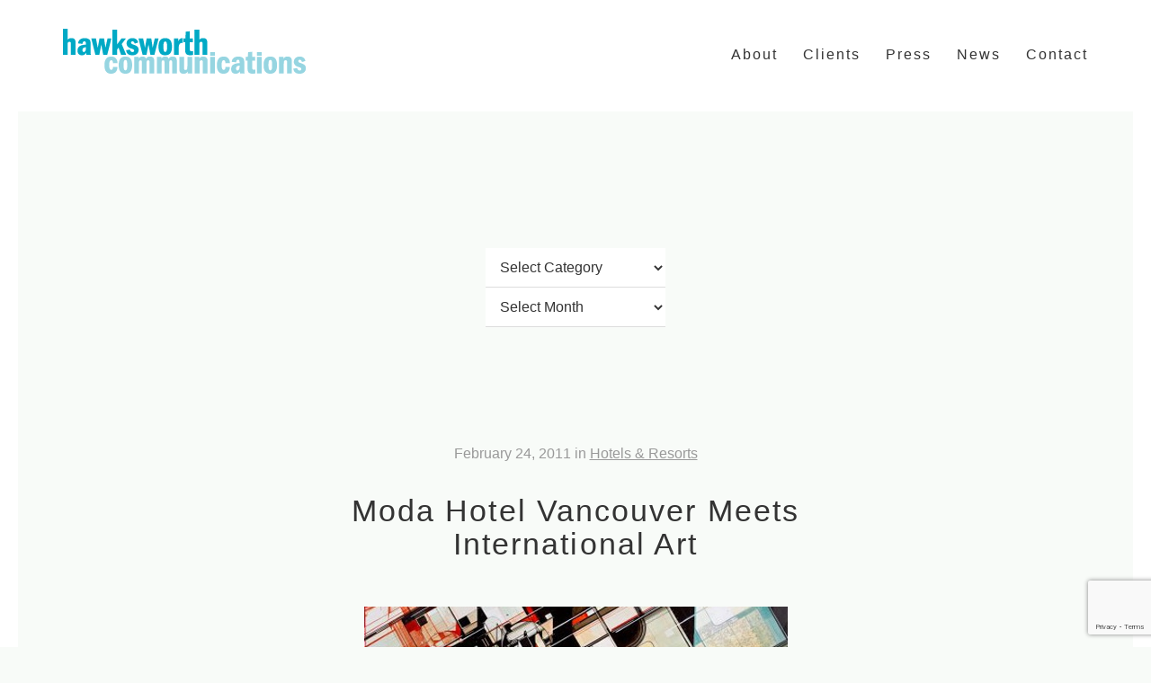

--- FILE ---
content_type: text/html; charset=UTF-8
request_url: https://hawksworth.ca/2011/02/24/moda-hotel-vancouver-meets-international-art/
body_size: 10658
content:
<!DOCTYPE html>
<html lang="en-US">
<head>
    <meta charset="UTF-8" />
    <meta name="viewport" content="width=device-width, initial-scale=1.0" />
	<meta http-equiv="X-UA-Compatible" content="IE=edge" />

    <title>Moda Hotel Vancouver Meets International Art - Hawksworth Communications</title>

    <link rel="stylesheet" href="https://hawksworth.ca/wp-content/themes/hawkscom/style/css/style.css?1721410612" media="all" />

    <link rel="profile" href="http://gmpg.org/xfn/11" />
    <link rel="pingback" href="https://hawksworth.ca/xmlrpc.php" />

    <script type="text/javascript" src="http://fast.fonts.net/jsapi/9a4fa781-262e-40b1-a5bd-a0916fdcd5fa.js"></script>

    <!--[if lt IE 9]>
    <script src="https://hawksworth.ca/wp-content/themes/hawkscom/js/html5.js" type="text/javascript"></script>
    <![endif]-->

    <link rel="shortcut icon" href="https://hawksworth.ca/wp-content/themes/hawkscom/ico/favicon.ico" type="image/x-icon" />
	<!-- Apple Touch Icons -->
	<link rel="apple-touch-icon" href="https://hawksworth.ca/wp-content/themes/hawkscom/ico/apple-touch-icon.png" />
	<link rel="apple-touch-icon" sizes="57x57" href="https://hawksworth.ca/wp-content/themes/hawkscom/ico/apple-touch-icon-57x57.png" />
	<link rel="apple-touch-icon" sizes="72x72" href="https://hawksworth.ca/wp-content/themes/hawkscom/ico/apple-touch-icon-72x72.png" />
	<link rel="apple-touch-icon" sizes="114x114" href="https://hawksworth.ca/wp-content/themes/hawkscom/ico/apple-touch-icon-114x114.png" />
	<link rel="apple-touch-icon" sizes="144x144" href="https://hawksworth.ca/wp-content/themes/hawkscom/ico/apple-touch-icon-144x144.png" />
	<link rel="apple-touch-icon" sizes="57x57" href="https://hawksworth.ca/wp-content/themes/hawkscom/ico/apple-touch-icon-60x60.png" />
	<link rel="apple-touch-icon" sizes="72x72" href="https://hawksworth.ca/wp-content/themes/hawkscom/ico/apple-touch-icon-120x120.png" />
	<link rel="apple-touch-icon" sizes="114x114" href="https://hawksworth.ca/wp-content/themes/hawkscom/ico/apple-touch-icon-76x76.png" />
	<link rel="apple-touch-icon" sizes="144x144" href="https://hawksworth.ca/wp-content/themes/hawkscom/ico/apple-touch-icon-152x152.png" />
	<!-- Windows 8 Tile Icons -->
    <meta name="msapplication-square70x70logo" content="https://hawksworth.ca/wp-content/themes/hawkscom/ico/smalltile.png" />
	<meta name="msapplication-square150x150logo" content="https://hawksworth.ca/wp-content/themes/hawkscom/ico/mediumtile.png" />
	<meta name="msapplication-wide310x150logo" content="https://hawksworth.ca/wp-content/themes/hawkscom/ico/widetile.png" />
	<meta name="msapplication-square310x310logo" content="https://hawksworth.ca/wp-content/themes/hawkscom/ico/largetile.png" />

    <meta name='robots' content='index, follow, max-image-preview:large, max-snippet:-1, max-video-preview:-1' />
	<style>img:is([sizes="auto" i], [sizes^="auto," i]) { contain-intrinsic-size: 3000px 1500px }</style>
	
	<!-- This site is optimized with the Yoast SEO plugin v26.4 - https://yoast.com/wordpress/plugins/seo/ -->
	<link rel="canonical" href="https://hawksworth.ca/2011/02/24/moda-hotel-vancouver-meets-international-art/" />
	<meta property="og:locale" content="en_US" />
	<meta property="og:type" content="article" />
	<meta property="og:title" content="Moda Hotel Vancouver Meets International Art - Hawksworth Communications" />
	<meta property="og:description" content="The ultra stylish Moda Hotel is adding an extra oomph to their already unique, heritage building by inviting four internationally renowned artists to collaborate on two murals that will be featured on the exterior of the hotel. The Moda Hotel is known for its design of blending old world and modern by keeping its 1908 architecture including its original mosaic tiles and hard wood flooring. To make it even more exciting, you can view the artists painting their abstract, graffiti masterpiece from March 1st to 3rd, 9am to 6pm. www.modahotel.ca The artists&#8217; works, Unintended Calculations, will be exhibited at Becker Galleries opening on March 5th." />
	<meta property="og:url" content="https://hawksworth.ca/2011/02/24/moda-hotel-vancouver-meets-international-art/" />
	<meta property="og:site_name" content="Hawksworth Communications" />
	<meta property="article:author" content="hawksworth" />
	<meta property="article:published_time" content="2011-02-24T13:59:43+00:00" />
	<meta property="article:modified_time" content="2011-05-03T05:40:08+00:00" />
	<meta property="og:image" content="https://hawksworth.ca/wp-content/uploads/2011/03/modamurals.jpg" />
	<meta property="og:image:width" content="471" />
	<meta property="og:image:height" content="246" />
	<meta property="og:image:type" content="image/jpeg" />
	<meta name="author" content="Hawksworth" />
	<meta name="twitter:label1" content="Written by" />
	<meta name="twitter:data1" content="Hawksworth" />
	<meta name="twitter:label2" content="Est. reading time" />
	<meta name="twitter:data2" content="1 minute" />
	<script type="application/ld+json" class="yoast-schema-graph">{"@context":"https://schema.org","@graph":[{"@type":"WebPage","@id":"https://hawksworth.ca/2011/02/24/moda-hotel-vancouver-meets-international-art/","url":"https://hawksworth.ca/2011/02/24/moda-hotel-vancouver-meets-international-art/","name":"Moda Hotel Vancouver Meets International Art - Hawksworth Communications","isPartOf":{"@id":"https://hawksworth.ca/#website"},"primaryImageOfPage":{"@id":"https://hawksworth.ca/2011/02/24/moda-hotel-vancouver-meets-international-art/#primaryimage"},"image":{"@id":"https://hawksworth.ca/2011/02/24/moda-hotel-vancouver-meets-international-art/#primaryimage"},"thumbnailUrl":"https://hawksworth.ca/wp-content/uploads/2011/03/modamurals.jpg","datePublished":"2011-02-24T13:59:43+00:00","dateModified":"2011-05-03T05:40:08+00:00","author":{"@id":"https://hawksworth.ca/#/schema/person/3de50a01115ffeac53a2176e13d5a9fd"},"breadcrumb":{"@id":"https://hawksworth.ca/2011/02/24/moda-hotel-vancouver-meets-international-art/#breadcrumb"},"inLanguage":"en-US","potentialAction":[{"@type":"ReadAction","target":["https://hawksworth.ca/2011/02/24/moda-hotel-vancouver-meets-international-art/"]}]},{"@type":"ImageObject","inLanguage":"en-US","@id":"https://hawksworth.ca/2011/02/24/moda-hotel-vancouver-meets-international-art/#primaryimage","url":"https://hawksworth.ca/wp-content/uploads/2011/03/modamurals.jpg","contentUrl":"https://hawksworth.ca/wp-content/uploads/2011/03/modamurals.jpg","width":"471","height":"246","caption":"Moda Hotel Mural"},{"@type":"BreadcrumbList","@id":"https://hawksworth.ca/2011/02/24/moda-hotel-vancouver-meets-international-art/#breadcrumb","itemListElement":[{"@type":"ListItem","position":1,"name":"Home","item":"https://hawksworth.ca/"},{"@type":"ListItem","position":2,"name":"News","item":"https://hawksworth.ca/news/"},{"@type":"ListItem","position":3,"name":"Moda Hotel Vancouver Meets International Art"}]},{"@type":"WebSite","@id":"https://hawksworth.ca/#website","url":"https://hawksworth.ca/","name":"Hawksworth Communications","description":"","potentialAction":[{"@type":"SearchAction","target":{"@type":"EntryPoint","urlTemplate":"https://hawksworth.ca/?s={search_term_string}"},"query-input":{"@type":"PropertyValueSpecification","valueRequired":true,"valueName":"search_term_string"}}],"inLanguage":"en-US"},{"@type":"Person","@id":"https://hawksworth.ca/#/schema/person/3de50a01115ffeac53a2176e13d5a9fd","name":"Hawksworth","image":{"@type":"ImageObject","inLanguage":"en-US","@id":"https://hawksworth.ca/#/schema/person/image/","url":"https://secure.gravatar.com/avatar/e54b09f5eab0f1cbd51374d5c91faad19a808c87c0d620b4d80ee2df9776c8d3?s=96&d=mm&r=g","contentUrl":"https://secure.gravatar.com/avatar/e54b09f5eab0f1cbd51374d5c91faad19a808c87c0d620b4d80ee2df9776c8d3?s=96&d=mm&r=g","caption":"Hawksworth"},"sameAs":["http://hawksworth.ca","hawksworth"],"url":"https://hawksworth.ca/author/hawksworth/"}]}</script>
	<!-- / Yoast SEO plugin. -->


<link rel='dns-prefetch' href='//s7.addthis.com' />
<link rel="alternate" type="application/rss+xml" title="Hawksworth Communications &raquo; Feed" href="https://hawksworth.ca/feed/" />
<script type="text/javascript">
/* <![CDATA[ */
window._wpemojiSettings = {"baseUrl":"https:\/\/s.w.org\/images\/core\/emoji\/16.0.1\/72x72\/","ext":".png","svgUrl":"https:\/\/s.w.org\/images\/core\/emoji\/16.0.1\/svg\/","svgExt":".svg","source":{"concatemoji":"https:\/\/hawksworth.ca\/wp-includes\/js\/wp-emoji-release.min.js?ver=6.8.3"}};
/*! This file is auto-generated */
!function(s,n){var o,i,e;function c(e){try{var t={supportTests:e,timestamp:(new Date).valueOf()};sessionStorage.setItem(o,JSON.stringify(t))}catch(e){}}function p(e,t,n){e.clearRect(0,0,e.canvas.width,e.canvas.height),e.fillText(t,0,0);var t=new Uint32Array(e.getImageData(0,0,e.canvas.width,e.canvas.height).data),a=(e.clearRect(0,0,e.canvas.width,e.canvas.height),e.fillText(n,0,0),new Uint32Array(e.getImageData(0,0,e.canvas.width,e.canvas.height).data));return t.every(function(e,t){return e===a[t]})}function u(e,t){e.clearRect(0,0,e.canvas.width,e.canvas.height),e.fillText(t,0,0);for(var n=e.getImageData(16,16,1,1),a=0;a<n.data.length;a++)if(0!==n.data[a])return!1;return!0}function f(e,t,n,a){switch(t){case"flag":return n(e,"\ud83c\udff3\ufe0f\u200d\u26a7\ufe0f","\ud83c\udff3\ufe0f\u200b\u26a7\ufe0f")?!1:!n(e,"\ud83c\udde8\ud83c\uddf6","\ud83c\udde8\u200b\ud83c\uddf6")&&!n(e,"\ud83c\udff4\udb40\udc67\udb40\udc62\udb40\udc65\udb40\udc6e\udb40\udc67\udb40\udc7f","\ud83c\udff4\u200b\udb40\udc67\u200b\udb40\udc62\u200b\udb40\udc65\u200b\udb40\udc6e\u200b\udb40\udc67\u200b\udb40\udc7f");case"emoji":return!a(e,"\ud83e\udedf")}return!1}function g(e,t,n,a){var r="undefined"!=typeof WorkerGlobalScope&&self instanceof WorkerGlobalScope?new OffscreenCanvas(300,150):s.createElement("canvas"),o=r.getContext("2d",{willReadFrequently:!0}),i=(o.textBaseline="top",o.font="600 32px Arial",{});return e.forEach(function(e){i[e]=t(o,e,n,a)}),i}function t(e){var t=s.createElement("script");t.src=e,t.defer=!0,s.head.appendChild(t)}"undefined"!=typeof Promise&&(o="wpEmojiSettingsSupports",i=["flag","emoji"],n.supports={everything:!0,everythingExceptFlag:!0},e=new Promise(function(e){s.addEventListener("DOMContentLoaded",e,{once:!0})}),new Promise(function(t){var n=function(){try{var e=JSON.parse(sessionStorage.getItem(o));if("object"==typeof e&&"number"==typeof e.timestamp&&(new Date).valueOf()<e.timestamp+604800&&"object"==typeof e.supportTests)return e.supportTests}catch(e){}return null}();if(!n){if("undefined"!=typeof Worker&&"undefined"!=typeof OffscreenCanvas&&"undefined"!=typeof URL&&URL.createObjectURL&&"undefined"!=typeof Blob)try{var e="postMessage("+g.toString()+"("+[JSON.stringify(i),f.toString(),p.toString(),u.toString()].join(",")+"));",a=new Blob([e],{type:"text/javascript"}),r=new Worker(URL.createObjectURL(a),{name:"wpTestEmojiSupports"});return void(r.onmessage=function(e){c(n=e.data),r.terminate(),t(n)})}catch(e){}c(n=g(i,f,p,u))}t(n)}).then(function(e){for(var t in e)n.supports[t]=e[t],n.supports.everything=n.supports.everything&&n.supports[t],"flag"!==t&&(n.supports.everythingExceptFlag=n.supports.everythingExceptFlag&&n.supports[t]);n.supports.everythingExceptFlag=n.supports.everythingExceptFlag&&!n.supports.flag,n.DOMReady=!1,n.readyCallback=function(){n.DOMReady=!0}}).then(function(){return e}).then(function(){var e;n.supports.everything||(n.readyCallback(),(e=n.source||{}).concatemoji?t(e.concatemoji):e.wpemoji&&e.twemoji&&(t(e.twemoji),t(e.wpemoji)))}))}((window,document),window._wpemojiSettings);
/* ]]> */
</script>
<style id='wp-emoji-styles-inline-css' type='text/css'>

	img.wp-smiley, img.emoji {
		display: inline !important;
		border: none !important;
		box-shadow: none !important;
		height: 1em !important;
		width: 1em !important;
		margin: 0 0.07em !important;
		vertical-align: -0.1em !important;
		background: none !important;
		padding: 0 !important;
	}
</style>
<link rel='stylesheet' id='wp-block-library-css' href='https://hawksworth.ca/wp-includes/css/dist/block-library/style.min.css?ver=6.8.3' type='text/css' media='all' />
<style id='classic-theme-styles-inline-css' type='text/css'>
/*! This file is auto-generated */
.wp-block-button__link{color:#fff;background-color:#32373c;border-radius:9999px;box-shadow:none;text-decoration:none;padding:calc(.667em + 2px) calc(1.333em + 2px);font-size:1.125em}.wp-block-file__button{background:#32373c;color:#fff;text-decoration:none}
</style>
<style id='global-styles-inline-css' type='text/css'>
:root{--wp--preset--aspect-ratio--square: 1;--wp--preset--aspect-ratio--4-3: 4/3;--wp--preset--aspect-ratio--3-4: 3/4;--wp--preset--aspect-ratio--3-2: 3/2;--wp--preset--aspect-ratio--2-3: 2/3;--wp--preset--aspect-ratio--16-9: 16/9;--wp--preset--aspect-ratio--9-16: 9/16;--wp--preset--color--black: #000000;--wp--preset--color--cyan-bluish-gray: #abb8c3;--wp--preset--color--white: #ffffff;--wp--preset--color--pale-pink: #f78da7;--wp--preset--color--vivid-red: #cf2e2e;--wp--preset--color--luminous-vivid-orange: #ff6900;--wp--preset--color--luminous-vivid-amber: #fcb900;--wp--preset--color--light-green-cyan: #7bdcb5;--wp--preset--color--vivid-green-cyan: #00d084;--wp--preset--color--pale-cyan-blue: #8ed1fc;--wp--preset--color--vivid-cyan-blue: #0693e3;--wp--preset--color--vivid-purple: #9b51e0;--wp--preset--gradient--vivid-cyan-blue-to-vivid-purple: linear-gradient(135deg,rgba(6,147,227,1) 0%,rgb(155,81,224) 100%);--wp--preset--gradient--light-green-cyan-to-vivid-green-cyan: linear-gradient(135deg,rgb(122,220,180) 0%,rgb(0,208,130) 100%);--wp--preset--gradient--luminous-vivid-amber-to-luminous-vivid-orange: linear-gradient(135deg,rgba(252,185,0,1) 0%,rgba(255,105,0,1) 100%);--wp--preset--gradient--luminous-vivid-orange-to-vivid-red: linear-gradient(135deg,rgba(255,105,0,1) 0%,rgb(207,46,46) 100%);--wp--preset--gradient--very-light-gray-to-cyan-bluish-gray: linear-gradient(135deg,rgb(238,238,238) 0%,rgb(169,184,195) 100%);--wp--preset--gradient--cool-to-warm-spectrum: linear-gradient(135deg,rgb(74,234,220) 0%,rgb(151,120,209) 20%,rgb(207,42,186) 40%,rgb(238,44,130) 60%,rgb(251,105,98) 80%,rgb(254,248,76) 100%);--wp--preset--gradient--blush-light-purple: linear-gradient(135deg,rgb(255,206,236) 0%,rgb(152,150,240) 100%);--wp--preset--gradient--blush-bordeaux: linear-gradient(135deg,rgb(254,205,165) 0%,rgb(254,45,45) 50%,rgb(107,0,62) 100%);--wp--preset--gradient--luminous-dusk: linear-gradient(135deg,rgb(255,203,112) 0%,rgb(199,81,192) 50%,rgb(65,88,208) 100%);--wp--preset--gradient--pale-ocean: linear-gradient(135deg,rgb(255,245,203) 0%,rgb(182,227,212) 50%,rgb(51,167,181) 100%);--wp--preset--gradient--electric-grass: linear-gradient(135deg,rgb(202,248,128) 0%,rgb(113,206,126) 100%);--wp--preset--gradient--midnight: linear-gradient(135deg,rgb(2,3,129) 0%,rgb(40,116,252) 100%);--wp--preset--font-size--small: 13px;--wp--preset--font-size--medium: 20px;--wp--preset--font-size--large: 36px;--wp--preset--font-size--x-large: 42px;--wp--preset--spacing--20: 0.44rem;--wp--preset--spacing--30: 0.67rem;--wp--preset--spacing--40: 1rem;--wp--preset--spacing--50: 1.5rem;--wp--preset--spacing--60: 2.25rem;--wp--preset--spacing--70: 3.38rem;--wp--preset--spacing--80: 5.06rem;--wp--preset--shadow--natural: 6px 6px 9px rgba(0, 0, 0, 0.2);--wp--preset--shadow--deep: 12px 12px 50px rgba(0, 0, 0, 0.4);--wp--preset--shadow--sharp: 6px 6px 0px rgba(0, 0, 0, 0.2);--wp--preset--shadow--outlined: 6px 6px 0px -3px rgba(255, 255, 255, 1), 6px 6px rgba(0, 0, 0, 1);--wp--preset--shadow--crisp: 6px 6px 0px rgba(0, 0, 0, 1);}:where(.is-layout-flex){gap: 0.5em;}:where(.is-layout-grid){gap: 0.5em;}body .is-layout-flex{display: flex;}.is-layout-flex{flex-wrap: wrap;align-items: center;}.is-layout-flex > :is(*, div){margin: 0;}body .is-layout-grid{display: grid;}.is-layout-grid > :is(*, div){margin: 0;}:where(.wp-block-columns.is-layout-flex){gap: 2em;}:where(.wp-block-columns.is-layout-grid){gap: 2em;}:where(.wp-block-post-template.is-layout-flex){gap: 1.25em;}:where(.wp-block-post-template.is-layout-grid){gap: 1.25em;}.has-black-color{color: var(--wp--preset--color--black) !important;}.has-cyan-bluish-gray-color{color: var(--wp--preset--color--cyan-bluish-gray) !important;}.has-white-color{color: var(--wp--preset--color--white) !important;}.has-pale-pink-color{color: var(--wp--preset--color--pale-pink) !important;}.has-vivid-red-color{color: var(--wp--preset--color--vivid-red) !important;}.has-luminous-vivid-orange-color{color: var(--wp--preset--color--luminous-vivid-orange) !important;}.has-luminous-vivid-amber-color{color: var(--wp--preset--color--luminous-vivid-amber) !important;}.has-light-green-cyan-color{color: var(--wp--preset--color--light-green-cyan) !important;}.has-vivid-green-cyan-color{color: var(--wp--preset--color--vivid-green-cyan) !important;}.has-pale-cyan-blue-color{color: var(--wp--preset--color--pale-cyan-blue) !important;}.has-vivid-cyan-blue-color{color: var(--wp--preset--color--vivid-cyan-blue) !important;}.has-vivid-purple-color{color: var(--wp--preset--color--vivid-purple) !important;}.has-black-background-color{background-color: var(--wp--preset--color--black) !important;}.has-cyan-bluish-gray-background-color{background-color: var(--wp--preset--color--cyan-bluish-gray) !important;}.has-white-background-color{background-color: var(--wp--preset--color--white) !important;}.has-pale-pink-background-color{background-color: var(--wp--preset--color--pale-pink) !important;}.has-vivid-red-background-color{background-color: var(--wp--preset--color--vivid-red) !important;}.has-luminous-vivid-orange-background-color{background-color: var(--wp--preset--color--luminous-vivid-orange) !important;}.has-luminous-vivid-amber-background-color{background-color: var(--wp--preset--color--luminous-vivid-amber) !important;}.has-light-green-cyan-background-color{background-color: var(--wp--preset--color--light-green-cyan) !important;}.has-vivid-green-cyan-background-color{background-color: var(--wp--preset--color--vivid-green-cyan) !important;}.has-pale-cyan-blue-background-color{background-color: var(--wp--preset--color--pale-cyan-blue) !important;}.has-vivid-cyan-blue-background-color{background-color: var(--wp--preset--color--vivid-cyan-blue) !important;}.has-vivid-purple-background-color{background-color: var(--wp--preset--color--vivid-purple) !important;}.has-black-border-color{border-color: var(--wp--preset--color--black) !important;}.has-cyan-bluish-gray-border-color{border-color: var(--wp--preset--color--cyan-bluish-gray) !important;}.has-white-border-color{border-color: var(--wp--preset--color--white) !important;}.has-pale-pink-border-color{border-color: var(--wp--preset--color--pale-pink) !important;}.has-vivid-red-border-color{border-color: var(--wp--preset--color--vivid-red) !important;}.has-luminous-vivid-orange-border-color{border-color: var(--wp--preset--color--luminous-vivid-orange) !important;}.has-luminous-vivid-amber-border-color{border-color: var(--wp--preset--color--luminous-vivid-amber) !important;}.has-light-green-cyan-border-color{border-color: var(--wp--preset--color--light-green-cyan) !important;}.has-vivid-green-cyan-border-color{border-color: var(--wp--preset--color--vivid-green-cyan) !important;}.has-pale-cyan-blue-border-color{border-color: var(--wp--preset--color--pale-cyan-blue) !important;}.has-vivid-cyan-blue-border-color{border-color: var(--wp--preset--color--vivid-cyan-blue) !important;}.has-vivid-purple-border-color{border-color: var(--wp--preset--color--vivid-purple) !important;}.has-vivid-cyan-blue-to-vivid-purple-gradient-background{background: var(--wp--preset--gradient--vivid-cyan-blue-to-vivid-purple) !important;}.has-light-green-cyan-to-vivid-green-cyan-gradient-background{background: var(--wp--preset--gradient--light-green-cyan-to-vivid-green-cyan) !important;}.has-luminous-vivid-amber-to-luminous-vivid-orange-gradient-background{background: var(--wp--preset--gradient--luminous-vivid-amber-to-luminous-vivid-orange) !important;}.has-luminous-vivid-orange-to-vivid-red-gradient-background{background: var(--wp--preset--gradient--luminous-vivid-orange-to-vivid-red) !important;}.has-very-light-gray-to-cyan-bluish-gray-gradient-background{background: var(--wp--preset--gradient--very-light-gray-to-cyan-bluish-gray) !important;}.has-cool-to-warm-spectrum-gradient-background{background: var(--wp--preset--gradient--cool-to-warm-spectrum) !important;}.has-blush-light-purple-gradient-background{background: var(--wp--preset--gradient--blush-light-purple) !important;}.has-blush-bordeaux-gradient-background{background: var(--wp--preset--gradient--blush-bordeaux) !important;}.has-luminous-dusk-gradient-background{background: var(--wp--preset--gradient--luminous-dusk) !important;}.has-pale-ocean-gradient-background{background: var(--wp--preset--gradient--pale-ocean) !important;}.has-electric-grass-gradient-background{background: var(--wp--preset--gradient--electric-grass) !important;}.has-midnight-gradient-background{background: var(--wp--preset--gradient--midnight) !important;}.has-small-font-size{font-size: var(--wp--preset--font-size--small) !important;}.has-medium-font-size{font-size: var(--wp--preset--font-size--medium) !important;}.has-large-font-size{font-size: var(--wp--preset--font-size--large) !important;}.has-x-large-font-size{font-size: var(--wp--preset--font-size--x-large) !important;}
:where(.wp-block-post-template.is-layout-flex){gap: 1.25em;}:where(.wp-block-post-template.is-layout-grid){gap: 1.25em;}
:where(.wp-block-columns.is-layout-flex){gap: 2em;}:where(.wp-block-columns.is-layout-grid){gap: 2em;}
:root :where(.wp-block-pullquote){font-size: 1.5em;line-height: 1.6;}
</style>
<link rel='stylesheet' id='contact-form-7-css' href='https://hawksworth.ca/wp-content/plugins/contact-form-7/includes/css/styles.css?ver=6.1.4' type='text/css' media='all' />
<link rel='stylesheet' id='wp-pagenavi-css' href='https://hawksworth.ca/wp-content/plugins/wp-pagenavi/pagenavi-css.css?ver=2.70' type='text/css' media='all' />
<script type="text/javascript" src="https://hawksworth.ca/wp-includes/js/jquery/jquery.min.js?ver=3.7.1" id="jquery-core-js"></script>
<link rel="https://api.w.org/" href="https://hawksworth.ca/wp-json/" /><link rel="alternate" title="JSON" type="application/json" href="https://hawksworth.ca/wp-json/wp/v2/posts/564" /><link rel="EditURI" type="application/rsd+xml" title="RSD" href="https://hawksworth.ca/xmlrpc.php?rsd" />
<meta name="generator" content="WordPress 6.8.3" />
<link rel='shortlink' href='https://hawksworth.ca/?p=564' />
<link rel="alternate" title="oEmbed (JSON)" type="application/json+oembed" href="https://hawksworth.ca/wp-json/oembed/1.0/embed?url=https%3A%2F%2Fhawksworth.ca%2F2011%2F02%2F24%2Fmoda-hotel-vancouver-meets-international-art%2F" />
<link rel="alternate" title="oEmbed (XML)" type="text/xml+oembed" href="https://hawksworth.ca/wp-json/oembed/1.0/embed?url=https%3A%2F%2Fhawksworth.ca%2F2011%2F02%2F24%2Fmoda-hotel-vancouver-meets-international-art%2F&#038;format=xml" />

</head>

<body class="wp-singular post-template-default single single-post postid-564 single-format-standard wp-theme-hawkscom">
<script>
  (function(i,s,o,g,r,a,m){i['GoogleAnalyticsObject']=r;i[r]=i[r]||function(){
  (i[r].q=i[r].q||[]).push(arguments)},i[r].l=1*new Date();a=s.createElement(o),
  m=s.getElementsByTagName(o)[0];a.async=1;a.src=g;m.parentNode.insertBefore(a,m)
  })(window,document,'script','//www.google-analytics.com/analytics.js','ga');

  ga('create', 'UA-57653433-1', 'auto');
  ga('send', 'pageview');

</script>
<div id="wrapper">

    <header id="top" role="banner">
        <div class="container">
            <h3 id="logo"><a href="https://hawksworth.ca/" title="Hawksworth Communications" rel="home"><span class="screen-reader">Hawksworth Communications</span></a></h3>
            <nav role="navigation" id="primaryNav">
                <ul id="menu-main-menu" class=""><li id="menu-item-3480" class="menu-item menu-item-type-post_type menu-item-object-page menu-item-3480"><a href="https://hawksworth.ca/about/">About</a></li>
<li id="menu-item-3478" class="menu-item menu-item-type-post_type menu-item-object-page menu-item-3478"><a href="https://hawksworth.ca/clients/">Clients</a></li>
<li id="menu-item-3871" class="menu-item menu-item-type-custom menu-item-object-custom menu-item-3871"><a href="/press/">Press</a></li>
<li id="menu-item-3477" class="menu-item menu-item-type-post_type menu-item-object-page current_page_parent menu-item-3477"><a href="https://hawksworth.ca/news/">News</a></li>
<li id="menu-item-3475" class="menu-item menu-item-type-post_type menu-item-object-page menu-item-3475"><a href="https://hawksworth.ca/contact/">Contact</a></li>
</ul>            </nav>
        </div>
    </header>

    <header id="top-sticky" role="banner">
        <h6 id="menuToggle">
        	<a href="#menu">
        		<span class="icon-menu"></span>
        		<span class="icon-close"></span>
        	</a>
        </h6>
        <div id="menu">
        	<div class="container">
            	<h3 id="logo"><a href="https://hawksworth.ca/" title="Hawksworth Communications" rel="home"><span class="screen-reader">Hawksworth Communications</span></a></h3>

            	<nav role="navigation" id="primaryNavSticky">
                <ul id="menu-main-menu-1" class=""><li class="menu-item menu-item-type-post_type menu-item-object-page menu-item-3480"><a href="https://hawksworth.ca/about/">About</a></li>
<li class="menu-item menu-item-type-post_type menu-item-object-page menu-item-3478"><a href="https://hawksworth.ca/clients/">Clients</a></li>
<li class="menu-item menu-item-type-custom menu-item-object-custom menu-item-3871"><a href="/press/">Press</a></li>
<li class="menu-item menu-item-type-post_type menu-item-object-page current_page_parent menu-item-3477"><a href="https://hawksworth.ca/news/">News</a></li>
<li class="menu-item menu-item-type-post_type menu-item-object-page menu-item-3475"><a href="https://hawksworth.ca/contact/">Contact</a></li>
</ul>            	</nav>
            </div>
        </div>
    </header>

    <header id="logo-mobile"><a href="https://hawksworth.ca/" title="Hawksworth Communications" rel="home"><span class="screen-reader">Hawksworth Communications</span></a></header>


<section id="main" class="site-content no-banner post-564 post type-post status-publish format-standard has-post-thumbnail hentry category-hotels-resorts" role="main">

	<header id="blog-header">
		<div class="container" role="complementary">
			<div class="center-block">
			<h4>Categories</h4><form action="https://hawksworth.ca" method="get"><label class="screen-reader-text" for="cat">Categories</label><select  name='cat' id='cat' class='postform'>
	<option value='-1'>Select Category</option>
	<option class="level-0" value="53">Art</option>
	<option class="level-0" value="56">Aviation</option>
	<option class="level-0" value="51">Awards</option>
	<option class="level-0" value="73">CanaDream RV</option>
	<option class="level-0" value="85">Cathay Pacific</option>
	<option class="level-0" value="75">Cause We Care</option>
	<option class="level-0" value="11">Community</option>
	<option class="level-0" value="58">Competitions</option>
	<option class="level-0" value="20">Easter</option>
	<option class="level-0" value="7">Events</option>
	<option class="level-0" value="12">Fashion</option>
	<option class="level-0" value="72">Hawksworth Restaurant Group</option>
	<option class="level-0" value="65">Holiday</option>
	<option class="level-0" value="10">Hotels &amp; Resorts</option>
	<option class="level-0" value="8">Lifestyle</option>
	<option class="level-0" value="70">Magnolia Hotel &amp; Spa</option>
	<option class="level-0" value="14">Music</option>
	<option class="level-0" value="86">Naturally Pacific Resort</option>
	<option class="level-0" value="69">Oliver Osoyoos Wine Country</option>
	<option class="level-0" value="28">People</option>
	<option class="level-0" value="54">Philanthropy</option>
	<option class="level-0" value="5">Restaurants</option>
	<option class="level-0" value="49">Scholarship</option>
	<option class="level-0" value="13">Sports</option>
	<option class="level-0" value="55">Student Opportunities</option>
	<option class="level-0" value="87">Sustainability</option>
	<option class="level-0" value="68">Tofino Resort + Marina</option>
	<option class="level-0" value="6">Travel</option>
	<option class="level-0" value="1">Uncategorized</option>
	<option class="level-0" value="71">Vail Resorts</option>
	<option class="level-0" value="50">We are hiring!</option>
	<option class="level-0" value="61">Wellness</option>
	<option class="level-0" value="9">Wine &amp; Spirits</option>
</select>
</form><script type="text/javascript">
/* <![CDATA[ */

(function() {
	var dropdown = document.getElementById( "cat" );
	function onCatChange() {
		if ( dropdown.options[ dropdown.selectedIndex ].value > 0 ) {
			dropdown.parentNode.submit();
		}
	}
	dropdown.onchange = onCatChange;
})();

/* ]]> */
</script>
<h4>Archives</h4>		<label class="screen-reader-text" for="archives-dropdown-2">Archives</label>
		<select id="archives-dropdown-2" name="archive-dropdown">
			
			<option value="">Select Month</option>
				<option value='https://hawksworth.ca/2025/12/'> December 2025 </option>
	<option value='https://hawksworth.ca/2025/11/'> November 2025 </option>
	<option value='https://hawksworth.ca/2025/10/'> October 2025 </option>
	<option value='https://hawksworth.ca/2025/09/'> September 2025 </option>
	<option value='https://hawksworth.ca/2025/08/'> August 2025 </option>
	<option value='https://hawksworth.ca/2025/07/'> July 2025 </option>
	<option value='https://hawksworth.ca/2025/06/'> June 2025 </option>
	<option value='https://hawksworth.ca/2025/05/'> May 2025 </option>
	<option value='https://hawksworth.ca/2025/04/'> April 2025 </option>
	<option value='https://hawksworth.ca/2025/03/'> March 2025 </option>
	<option value='https://hawksworth.ca/2025/02/'> February 2025 </option>
	<option value='https://hawksworth.ca/2024/12/'> December 2024 </option>
	<option value='https://hawksworth.ca/2024/11/'> November 2024 </option>
	<option value='https://hawksworth.ca/2024/10/'> October 2024 </option>
	<option value='https://hawksworth.ca/2024/09/'> September 2024 </option>
	<option value='https://hawksworth.ca/2024/08/'> August 2024 </option>
	<option value='https://hawksworth.ca/2024/07/'> July 2024 </option>
	<option value='https://hawksworth.ca/2024/06/'> June 2024 </option>
	<option value='https://hawksworth.ca/2024/05/'> May 2024 </option>
	<option value='https://hawksworth.ca/2024/04/'> April 2024 </option>
	<option value='https://hawksworth.ca/2024/03/'> March 2024 </option>
	<option value='https://hawksworth.ca/2024/02/'> February 2024 </option>
	<option value='https://hawksworth.ca/2024/01/'> January 2024 </option>
	<option value='https://hawksworth.ca/2023/12/'> December 2023 </option>
	<option value='https://hawksworth.ca/2023/11/'> November 2023 </option>
	<option value='https://hawksworth.ca/2023/10/'> October 2023 </option>
	<option value='https://hawksworth.ca/2023/09/'> September 2023 </option>
	<option value='https://hawksworth.ca/2023/08/'> August 2023 </option>
	<option value='https://hawksworth.ca/2023/07/'> July 2023 </option>
	<option value='https://hawksworth.ca/2023/06/'> June 2023 </option>
	<option value='https://hawksworth.ca/2023/05/'> May 2023 </option>
	<option value='https://hawksworth.ca/2023/04/'> April 2023 </option>
	<option value='https://hawksworth.ca/2023/03/'> March 2023 </option>
	<option value='https://hawksworth.ca/2023/02/'> February 2023 </option>
	<option value='https://hawksworth.ca/2023/01/'> January 2023 </option>
	<option value='https://hawksworth.ca/2022/12/'> December 2022 </option>
	<option value='https://hawksworth.ca/2022/11/'> November 2022 </option>
	<option value='https://hawksworth.ca/2022/10/'> October 2022 </option>
	<option value='https://hawksworth.ca/2022/09/'> September 2022 </option>
	<option value='https://hawksworth.ca/2022/08/'> August 2022 </option>
	<option value='https://hawksworth.ca/2022/07/'> July 2022 </option>
	<option value='https://hawksworth.ca/2022/06/'> June 2022 </option>
	<option value='https://hawksworth.ca/2022/05/'> May 2022 </option>
	<option value='https://hawksworth.ca/2022/04/'> April 2022 </option>
	<option value='https://hawksworth.ca/2022/03/'> March 2022 </option>
	<option value='https://hawksworth.ca/2022/02/'> February 2022 </option>
	<option value='https://hawksworth.ca/2022/01/'> January 2022 </option>
	<option value='https://hawksworth.ca/2021/12/'> December 2021 </option>
	<option value='https://hawksworth.ca/2021/11/'> November 2021 </option>
	<option value='https://hawksworth.ca/2021/10/'> October 2021 </option>
	<option value='https://hawksworth.ca/2021/09/'> September 2021 </option>
	<option value='https://hawksworth.ca/2021/08/'> August 2021 </option>
	<option value='https://hawksworth.ca/2021/07/'> July 2021 </option>
	<option value='https://hawksworth.ca/2021/06/'> June 2021 </option>
	<option value='https://hawksworth.ca/2021/05/'> May 2021 </option>
	<option value='https://hawksworth.ca/2021/04/'> April 2021 </option>
	<option value='https://hawksworth.ca/2021/03/'> March 2021 </option>
	<option value='https://hawksworth.ca/2021/02/'> February 2021 </option>
	<option value='https://hawksworth.ca/2021/01/'> January 2021 </option>
	<option value='https://hawksworth.ca/2020/12/'> December 2020 </option>
	<option value='https://hawksworth.ca/2020/11/'> November 2020 </option>
	<option value='https://hawksworth.ca/2020/10/'> October 2020 </option>
	<option value='https://hawksworth.ca/2020/09/'> September 2020 </option>
	<option value='https://hawksworth.ca/2020/08/'> August 2020 </option>
	<option value='https://hawksworth.ca/2020/07/'> July 2020 </option>
	<option value='https://hawksworth.ca/2020/06/'> June 2020 </option>
	<option value='https://hawksworth.ca/2020/05/'> May 2020 </option>
	<option value='https://hawksworth.ca/2020/04/'> April 2020 </option>
	<option value='https://hawksworth.ca/2020/03/'> March 2020 </option>
	<option value='https://hawksworth.ca/2020/02/'> February 2020 </option>
	<option value='https://hawksworth.ca/2020/01/'> January 2020 </option>
	<option value='https://hawksworth.ca/2019/12/'> December 2019 </option>
	<option value='https://hawksworth.ca/2019/11/'> November 2019 </option>
	<option value='https://hawksworth.ca/2019/10/'> October 2019 </option>
	<option value='https://hawksworth.ca/2019/09/'> September 2019 </option>
	<option value='https://hawksworth.ca/2019/08/'> August 2019 </option>
	<option value='https://hawksworth.ca/2019/07/'> July 2019 </option>
	<option value='https://hawksworth.ca/2019/06/'> June 2019 </option>
	<option value='https://hawksworth.ca/2019/05/'> May 2019 </option>
	<option value='https://hawksworth.ca/2019/04/'> April 2019 </option>
	<option value='https://hawksworth.ca/2019/03/'> March 2019 </option>
	<option value='https://hawksworth.ca/2019/02/'> February 2019 </option>
	<option value='https://hawksworth.ca/2019/01/'> January 2019 </option>
	<option value='https://hawksworth.ca/2018/12/'> December 2018 </option>
	<option value='https://hawksworth.ca/2018/11/'> November 2018 </option>
	<option value='https://hawksworth.ca/2018/10/'> October 2018 </option>
	<option value='https://hawksworth.ca/2018/09/'> September 2018 </option>
	<option value='https://hawksworth.ca/2018/08/'> August 2018 </option>
	<option value='https://hawksworth.ca/2018/07/'> July 2018 </option>
	<option value='https://hawksworth.ca/2018/06/'> June 2018 </option>
	<option value='https://hawksworth.ca/2018/05/'> May 2018 </option>
	<option value='https://hawksworth.ca/2018/04/'> April 2018 </option>
	<option value='https://hawksworth.ca/2018/03/'> March 2018 </option>
	<option value='https://hawksworth.ca/2018/02/'> February 2018 </option>
	<option value='https://hawksworth.ca/2018/01/'> January 2018 </option>
	<option value='https://hawksworth.ca/2017/12/'> December 2017 </option>
	<option value='https://hawksworth.ca/2017/11/'> November 2017 </option>
	<option value='https://hawksworth.ca/2017/10/'> October 2017 </option>
	<option value='https://hawksworth.ca/2017/09/'> September 2017 </option>
	<option value='https://hawksworth.ca/2017/08/'> August 2017 </option>
	<option value='https://hawksworth.ca/2017/07/'> July 2017 </option>
	<option value='https://hawksworth.ca/2017/06/'> June 2017 </option>
	<option value='https://hawksworth.ca/2017/05/'> May 2017 </option>
	<option value='https://hawksworth.ca/2017/04/'> April 2017 </option>
	<option value='https://hawksworth.ca/2017/03/'> March 2017 </option>
	<option value='https://hawksworth.ca/2017/02/'> February 2017 </option>
	<option value='https://hawksworth.ca/2017/01/'> January 2017 </option>
	<option value='https://hawksworth.ca/2016/12/'> December 2016 </option>
	<option value='https://hawksworth.ca/2016/11/'> November 2016 </option>
	<option value='https://hawksworth.ca/2016/10/'> October 2016 </option>
	<option value='https://hawksworth.ca/2016/09/'> September 2016 </option>
	<option value='https://hawksworth.ca/2016/08/'> August 2016 </option>
	<option value='https://hawksworth.ca/2016/07/'> July 2016 </option>
	<option value='https://hawksworth.ca/2016/06/'> June 2016 </option>
	<option value='https://hawksworth.ca/2016/05/'> May 2016 </option>
	<option value='https://hawksworth.ca/2016/04/'> April 2016 </option>
	<option value='https://hawksworth.ca/2016/03/'> March 2016 </option>
	<option value='https://hawksworth.ca/2016/02/'> February 2016 </option>
	<option value='https://hawksworth.ca/2016/01/'> January 2016 </option>
	<option value='https://hawksworth.ca/2015/12/'> December 2015 </option>
	<option value='https://hawksworth.ca/2015/11/'> November 2015 </option>
	<option value='https://hawksworth.ca/2015/10/'> October 2015 </option>
	<option value='https://hawksworth.ca/2015/09/'> September 2015 </option>
	<option value='https://hawksworth.ca/2015/08/'> August 2015 </option>
	<option value='https://hawksworth.ca/2015/07/'> July 2015 </option>
	<option value='https://hawksworth.ca/2015/06/'> June 2015 </option>
	<option value='https://hawksworth.ca/2015/05/'> May 2015 </option>
	<option value='https://hawksworth.ca/2015/04/'> April 2015 </option>
	<option value='https://hawksworth.ca/2015/03/'> March 2015 </option>
	<option value='https://hawksworth.ca/2015/02/'> February 2015 </option>
	<option value='https://hawksworth.ca/2015/01/'> January 2015 </option>
	<option value='https://hawksworth.ca/2014/12/'> December 2014 </option>
	<option value='https://hawksworth.ca/2014/11/'> November 2014 </option>
	<option value='https://hawksworth.ca/2014/10/'> October 2014 </option>
	<option value='https://hawksworth.ca/2014/09/'> September 2014 </option>
	<option value='https://hawksworth.ca/2014/08/'> August 2014 </option>
	<option value='https://hawksworth.ca/2014/07/'> July 2014 </option>
	<option value='https://hawksworth.ca/2014/06/'> June 2014 </option>
	<option value='https://hawksworth.ca/2014/05/'> May 2014 </option>
	<option value='https://hawksworth.ca/2014/04/'> April 2014 </option>
	<option value='https://hawksworth.ca/2014/03/'> March 2014 </option>
	<option value='https://hawksworth.ca/2014/02/'> February 2014 </option>
	<option value='https://hawksworth.ca/2014/01/'> January 2014 </option>
	<option value='https://hawksworth.ca/2013/12/'> December 2013 </option>
	<option value='https://hawksworth.ca/2013/11/'> November 2013 </option>
	<option value='https://hawksworth.ca/2013/10/'> October 2013 </option>
	<option value='https://hawksworth.ca/2013/09/'> September 2013 </option>
	<option value='https://hawksworth.ca/2013/08/'> August 2013 </option>
	<option value='https://hawksworth.ca/2013/07/'> July 2013 </option>
	<option value='https://hawksworth.ca/2013/06/'> June 2013 </option>
	<option value='https://hawksworth.ca/2013/05/'> May 2013 </option>
	<option value='https://hawksworth.ca/2013/04/'> April 2013 </option>
	<option value='https://hawksworth.ca/2013/03/'> March 2013 </option>
	<option value='https://hawksworth.ca/2013/02/'> February 2013 </option>
	<option value='https://hawksworth.ca/2013/01/'> January 2013 </option>
	<option value='https://hawksworth.ca/2012/12/'> December 2012 </option>
	<option value='https://hawksworth.ca/2012/11/'> November 2012 </option>
	<option value='https://hawksworth.ca/2012/10/'> October 2012 </option>
	<option value='https://hawksworth.ca/2012/09/'> September 2012 </option>
	<option value='https://hawksworth.ca/2012/08/'> August 2012 </option>
	<option value='https://hawksworth.ca/2012/07/'> July 2012 </option>
	<option value='https://hawksworth.ca/2012/06/'> June 2012 </option>
	<option value='https://hawksworth.ca/2012/05/'> May 2012 </option>
	<option value='https://hawksworth.ca/2012/04/'> April 2012 </option>
	<option value='https://hawksworth.ca/2012/03/'> March 2012 </option>
	<option value='https://hawksworth.ca/2012/02/'> February 2012 </option>
	<option value='https://hawksworth.ca/2012/01/'> January 2012 </option>
	<option value='https://hawksworth.ca/2011/12/'> December 2011 </option>
	<option value='https://hawksworth.ca/2011/11/'> November 2011 </option>
	<option value='https://hawksworth.ca/2011/10/'> October 2011 </option>
	<option value='https://hawksworth.ca/2011/09/'> September 2011 </option>
	<option value='https://hawksworth.ca/2011/08/'> August 2011 </option>
	<option value='https://hawksworth.ca/2011/07/'> July 2011 </option>
	<option value='https://hawksworth.ca/2011/06/'> June 2011 </option>
	<option value='https://hawksworth.ca/2011/05/'> May 2011 </option>
	<option value='https://hawksworth.ca/2011/04/'> April 2011 </option>
	<option value='https://hawksworth.ca/2011/03/'> March 2011 </option>
	<option value='https://hawksworth.ca/2011/02/'> February 2011 </option>

		</select>

			<script type="text/javascript">
/* <![CDATA[ */

(function() {
	var dropdown = document.getElementById( "archives-dropdown-2" );
	function onSelectChange() {
		if ( dropdown.options[ dropdown.selectedIndex ].value !== '' ) {
			document.location.href = this.options[ this.selectedIndex ].value;
		}
	}
	dropdown.onchange = onSelectChange;
})();

/* ]]> */
</script>
			</div>
		</div>
	</header>

    <article id="post-564" class="top-content post-564 post type-post status-publish format-standard has-post-thumbnail hentry category-hotels-resorts" role="article" itemscope itemtype="http://schema.org/BlogPosting">
        <div class="container">
            <div class="center-block">
            	<div class="entry-meta">
            		<time class="entry-date" datetime="1:59 pm on Thursday, February 24, 2011">February 24, 2011</time> in <a href="https://hawksworth.ca/category/hotels-resorts/" rel="category tag">Hotels &amp; Resorts</a>				</div>
                <h1 class="entry-title">Moda Hotel Vancouver Meets International Art</h1>

                        			<img class="feature-image" src="https://hawksworth.ca/wp-content/uploads/2011/03/modamurals.jpg"/>
    			
				<p>The ultra stylish <a title="To tag someone, type @ and then the friend's name" href="http://www.facebook.com/profile.php?id=155862992576">Moda Hotel</a> is adding an extra oomph to their already unique, heritage building by inviting four internationally renowned artists to collaborate on two murals that will be featured on the exterior of the hotel. The Moda Hotel is known for its design of blending old world and modern by keeping its 1908 architecture including its original mosaic tiles and hard wood flooring. To make it even more exciting, you can view the artists painting their abstract, graffiti masterpiece from March 1st to 3rd, 9am to 6pm.</p>
<p><a rel="nofollow" href="http://www.modahotel.ca/" target="_blank">www.modahotel.ca</a></p>
<p>The artists&#8217; works, Unintended Calculations, will be exhibited at <a title="To tag someone, type @ and then the friend's name" href="http://www.facebook.com/profile.php?id=190452350972889">Becker Galleries</a> opening on March 5th.</p>

                

<aside class="share-box">
	<h4>Share This Post</h4>
	<div class="addthis_toolbox">
		<a class="addthis_button_facebook"></a>
		<a class="addthis_button_twitter"></a>
		<a class="addthis_button_linkedin"></a>
	</div>
</aside>

            </div>
        </div>
    </article>


</section>


	<footer id="bottom" role="contentinfo">
    	<div class="container">
        	<div class="row">
            	<div class="col-sm-12"><h2>Say Hello</h2></div>
        	    	<div id="subscribe-simple">
<!-- Begin MailChimp Signup Form -->
<link href="//cdn-images.mailchimp.com/embedcode/slim-081711.css" rel="stylesheet" type="text/css">
<div id="mc_embed_signup">
<form action="//hawksworth.us11.list-manage.com/subscribe/post?u=1e963fde6ac9902f9a9d2907a&amp;id=9243539714" method="post" id="mc-embedded-subscribe-form" name="mc-embedded-subscribe-form" class="validate" target="_blank" novalidate>
    <div id="mc_embed_signup_scroll">
	<label for="mce-EMAIL">Subscribe to our mailing list</label>
	<input type="email" value="" name="EMAIL" class="email" id="mce-EMAIL" placeholder="email address" required>
    <!-- real people should not fill this in and expect good things - do not remove this or risk form bot signups-->
    <div style="position: absolute; left: -5000px;"><input type="text" name="b_1e963fde6ac9902f9a9d2907a_9243539714" tabindex="-1" value=""></div>
    <div class="clear"><input type="submit" value="Subscribe" name="subscribe" id="mc-embedded-subscribe" class="button"></div>
    </div>
</form>
</div>

<!--End mc_embed_signup-->
                        </div>
        	</div>
        	<div class="row">
            	<div class="col-sm-3">
                	<h5>Hawksworth Communications</h5>
					<address>
						#550-669 Howe Street,<br/>
						Vancouver, BC, Canada V6C 0B4
            		</address>
            	</div>
            	<div class="col-sm-3">
                	<h5>Contact</h5>
                	<address>
                		Office: 604.609.6678<br/>
                		<a href="mailto:info@hawksworth.ca">info@hawksworth.ca</a>
                	</address>
            	</div>
            	<div class="col-sm-6">
                	<nav role="navigation" id="social-nav">
            			<a href="https://www.facebook.com/HawksworthCommunications" class="icon-facebook"><span class="screen-reader">Facebook</span></a>
            			<a href="http://instagram.com/HawksworthCom" class="icon-instagram"><span class="screen-reader">Instagram</span></a>
            			<a href="https://twitter.com/HawksworthCom" class="icon-twitter"><span class="screen-reader">Twitter</span></a>
            			<!--<a href="http://www.pinterest.com/hawksworthcom/" class="icon-pinterest"><span class="screen-reader">Pinterest</span></a>-->
            			<a href="https://www.linkedin.com/company/hawksworth-communications" class="icon-linkedin"><span class="screen-reader">LinkedIn</span></a>
					</nav>

					            	</div>
        	</div>
			<div class="row">
				<div class="col-sm-12">
            	<p id="smallprint">
					<span>&copy; 2025 -  Hawksworth Communications.</span>
				</p>
				</div>
        	</div>
		</div>
	</footer>
</div>
<script type="speculationrules">
{"prefetch":[{"source":"document","where":{"and":[{"href_matches":"\/*"},{"not":{"href_matches":["\/wp-*.php","\/wp-admin\/*","\/wp-content\/uploads\/*","\/wp-content\/*","\/wp-content\/plugins\/*","\/wp-content\/themes\/hawkscom\/*","\/*\\?(.+)"]}},{"not":{"selector_matches":"a[rel~=\"nofollow\"]"}},{"not":{"selector_matches":".no-prefetch, .no-prefetch a"}}]},"eagerness":"conservative"}]}
</script>
<script type="text/javascript" src="https://hawksworth.ca/wp-includes/js/dist/hooks.min.js?ver=4d63a3d491d11ffd8ac6" id="wp-hooks-js"></script>
<script type="text/javascript" src="https://hawksworth.ca/wp-includes/js/dist/i18n.min.js?ver=5e580eb46a90c2b997e6" id="wp-i18n-js"></script>
<script type="text/javascript" id="wp-i18n-js-after">
/* <![CDATA[ */
wp.i18n.setLocaleData( { 'text direction\u0004ltr': [ 'ltr' ] } );
/* ]]> */
</script>
<script type="text/javascript" src="https://hawksworth.ca/wp-content/plugins/contact-form-7/includes/swv/js/index.js?ver=6.1.4" id="swv-js"></script>
<script type="text/javascript" id="contact-form-7-js-before">
/* <![CDATA[ */
var wpcf7 = {
    "api": {
        "root": "https:\/\/hawksworth.ca\/wp-json\/",
        "namespace": "contact-form-7\/v1"
    }
};
/* ]]> */
</script>
<script type="text/javascript" src="https://hawksworth.ca/wp-content/plugins/contact-form-7/includes/js/index.js?ver=6.1.4" id="contact-form-7-js"></script>
<script type="text/javascript" src="http://maps.google.com/maps/api/js?sensor=true&amp;ver=3" id="google_maps_api-js"></script>
<script type="text/javascript" src="https://hawksworth.ca/wp-content/themes/hawkscom/js/hawkscom.js?ver=1" id="hawkscom-js"></script>
<script type="text/javascript" src="//s7.addthis.com/js/300/addthis_widget.js?ver=1#pubid=ra-5421d94759f307c5" id="addThis-js"></script>
<script type="text/javascript" src="https://www.google.com/recaptcha/api.js?render=6Leqxa4ZAAAAAES-JaSCULsmz2FYRgKE0sbaZc0H&amp;ver=3.0" id="google-recaptcha-js"></script>
<script type="text/javascript" src="https://hawksworth.ca/wp-includes/js/dist/vendor/wp-polyfill.min.js?ver=3.15.0" id="wp-polyfill-js"></script>
<script type="text/javascript" id="wpcf7-recaptcha-js-before">
/* <![CDATA[ */
var wpcf7_recaptcha = {
    "sitekey": "6Leqxa4ZAAAAAES-JaSCULsmz2FYRgKE0sbaZc0H",
    "actions": {
        "homepage": "homepage",
        "contactform": "contactform"
    }
};
/* ]]> */
</script>
<script type="text/javascript" src="https://hawksworth.ca/wp-content/plugins/contact-form-7/modules/recaptcha/index.js?ver=6.1.4" id="wpcf7-recaptcha-js"></script>

</body>
</html>



--- FILE ---
content_type: text/html; charset=utf-8
request_url: https://www.google.com/recaptcha/api2/anchor?ar=1&k=6Leqxa4ZAAAAAES-JaSCULsmz2FYRgKE0sbaZc0H&co=aHR0cHM6Ly9oYXdrc3dvcnRoLmNhOjQ0Mw..&hl=en&v=7gg7H51Q-naNfhmCP3_R47ho&size=invisible&anchor-ms=20000&execute-ms=30000&cb=3azh7p4bu6ix
body_size: 48220
content:
<!DOCTYPE HTML><html dir="ltr" lang="en"><head><meta http-equiv="Content-Type" content="text/html; charset=UTF-8">
<meta http-equiv="X-UA-Compatible" content="IE=edge">
<title>reCAPTCHA</title>
<style type="text/css">
/* cyrillic-ext */
@font-face {
  font-family: 'Roboto';
  font-style: normal;
  font-weight: 400;
  font-stretch: 100%;
  src: url(//fonts.gstatic.com/s/roboto/v48/KFO7CnqEu92Fr1ME7kSn66aGLdTylUAMa3GUBHMdazTgWw.woff2) format('woff2');
  unicode-range: U+0460-052F, U+1C80-1C8A, U+20B4, U+2DE0-2DFF, U+A640-A69F, U+FE2E-FE2F;
}
/* cyrillic */
@font-face {
  font-family: 'Roboto';
  font-style: normal;
  font-weight: 400;
  font-stretch: 100%;
  src: url(//fonts.gstatic.com/s/roboto/v48/KFO7CnqEu92Fr1ME7kSn66aGLdTylUAMa3iUBHMdazTgWw.woff2) format('woff2');
  unicode-range: U+0301, U+0400-045F, U+0490-0491, U+04B0-04B1, U+2116;
}
/* greek-ext */
@font-face {
  font-family: 'Roboto';
  font-style: normal;
  font-weight: 400;
  font-stretch: 100%;
  src: url(//fonts.gstatic.com/s/roboto/v48/KFO7CnqEu92Fr1ME7kSn66aGLdTylUAMa3CUBHMdazTgWw.woff2) format('woff2');
  unicode-range: U+1F00-1FFF;
}
/* greek */
@font-face {
  font-family: 'Roboto';
  font-style: normal;
  font-weight: 400;
  font-stretch: 100%;
  src: url(//fonts.gstatic.com/s/roboto/v48/KFO7CnqEu92Fr1ME7kSn66aGLdTylUAMa3-UBHMdazTgWw.woff2) format('woff2');
  unicode-range: U+0370-0377, U+037A-037F, U+0384-038A, U+038C, U+038E-03A1, U+03A3-03FF;
}
/* math */
@font-face {
  font-family: 'Roboto';
  font-style: normal;
  font-weight: 400;
  font-stretch: 100%;
  src: url(//fonts.gstatic.com/s/roboto/v48/KFO7CnqEu92Fr1ME7kSn66aGLdTylUAMawCUBHMdazTgWw.woff2) format('woff2');
  unicode-range: U+0302-0303, U+0305, U+0307-0308, U+0310, U+0312, U+0315, U+031A, U+0326-0327, U+032C, U+032F-0330, U+0332-0333, U+0338, U+033A, U+0346, U+034D, U+0391-03A1, U+03A3-03A9, U+03B1-03C9, U+03D1, U+03D5-03D6, U+03F0-03F1, U+03F4-03F5, U+2016-2017, U+2034-2038, U+203C, U+2040, U+2043, U+2047, U+2050, U+2057, U+205F, U+2070-2071, U+2074-208E, U+2090-209C, U+20D0-20DC, U+20E1, U+20E5-20EF, U+2100-2112, U+2114-2115, U+2117-2121, U+2123-214F, U+2190, U+2192, U+2194-21AE, U+21B0-21E5, U+21F1-21F2, U+21F4-2211, U+2213-2214, U+2216-22FF, U+2308-230B, U+2310, U+2319, U+231C-2321, U+2336-237A, U+237C, U+2395, U+239B-23B7, U+23D0, U+23DC-23E1, U+2474-2475, U+25AF, U+25B3, U+25B7, U+25BD, U+25C1, U+25CA, U+25CC, U+25FB, U+266D-266F, U+27C0-27FF, U+2900-2AFF, U+2B0E-2B11, U+2B30-2B4C, U+2BFE, U+3030, U+FF5B, U+FF5D, U+1D400-1D7FF, U+1EE00-1EEFF;
}
/* symbols */
@font-face {
  font-family: 'Roboto';
  font-style: normal;
  font-weight: 400;
  font-stretch: 100%;
  src: url(//fonts.gstatic.com/s/roboto/v48/KFO7CnqEu92Fr1ME7kSn66aGLdTylUAMaxKUBHMdazTgWw.woff2) format('woff2');
  unicode-range: U+0001-000C, U+000E-001F, U+007F-009F, U+20DD-20E0, U+20E2-20E4, U+2150-218F, U+2190, U+2192, U+2194-2199, U+21AF, U+21E6-21F0, U+21F3, U+2218-2219, U+2299, U+22C4-22C6, U+2300-243F, U+2440-244A, U+2460-24FF, U+25A0-27BF, U+2800-28FF, U+2921-2922, U+2981, U+29BF, U+29EB, U+2B00-2BFF, U+4DC0-4DFF, U+FFF9-FFFB, U+10140-1018E, U+10190-1019C, U+101A0, U+101D0-101FD, U+102E0-102FB, U+10E60-10E7E, U+1D2C0-1D2D3, U+1D2E0-1D37F, U+1F000-1F0FF, U+1F100-1F1AD, U+1F1E6-1F1FF, U+1F30D-1F30F, U+1F315, U+1F31C, U+1F31E, U+1F320-1F32C, U+1F336, U+1F378, U+1F37D, U+1F382, U+1F393-1F39F, U+1F3A7-1F3A8, U+1F3AC-1F3AF, U+1F3C2, U+1F3C4-1F3C6, U+1F3CA-1F3CE, U+1F3D4-1F3E0, U+1F3ED, U+1F3F1-1F3F3, U+1F3F5-1F3F7, U+1F408, U+1F415, U+1F41F, U+1F426, U+1F43F, U+1F441-1F442, U+1F444, U+1F446-1F449, U+1F44C-1F44E, U+1F453, U+1F46A, U+1F47D, U+1F4A3, U+1F4B0, U+1F4B3, U+1F4B9, U+1F4BB, U+1F4BF, U+1F4C8-1F4CB, U+1F4D6, U+1F4DA, U+1F4DF, U+1F4E3-1F4E6, U+1F4EA-1F4ED, U+1F4F7, U+1F4F9-1F4FB, U+1F4FD-1F4FE, U+1F503, U+1F507-1F50B, U+1F50D, U+1F512-1F513, U+1F53E-1F54A, U+1F54F-1F5FA, U+1F610, U+1F650-1F67F, U+1F687, U+1F68D, U+1F691, U+1F694, U+1F698, U+1F6AD, U+1F6B2, U+1F6B9-1F6BA, U+1F6BC, U+1F6C6-1F6CF, U+1F6D3-1F6D7, U+1F6E0-1F6EA, U+1F6F0-1F6F3, U+1F6F7-1F6FC, U+1F700-1F7FF, U+1F800-1F80B, U+1F810-1F847, U+1F850-1F859, U+1F860-1F887, U+1F890-1F8AD, U+1F8B0-1F8BB, U+1F8C0-1F8C1, U+1F900-1F90B, U+1F93B, U+1F946, U+1F984, U+1F996, U+1F9E9, U+1FA00-1FA6F, U+1FA70-1FA7C, U+1FA80-1FA89, U+1FA8F-1FAC6, U+1FACE-1FADC, U+1FADF-1FAE9, U+1FAF0-1FAF8, U+1FB00-1FBFF;
}
/* vietnamese */
@font-face {
  font-family: 'Roboto';
  font-style: normal;
  font-weight: 400;
  font-stretch: 100%;
  src: url(//fonts.gstatic.com/s/roboto/v48/KFO7CnqEu92Fr1ME7kSn66aGLdTylUAMa3OUBHMdazTgWw.woff2) format('woff2');
  unicode-range: U+0102-0103, U+0110-0111, U+0128-0129, U+0168-0169, U+01A0-01A1, U+01AF-01B0, U+0300-0301, U+0303-0304, U+0308-0309, U+0323, U+0329, U+1EA0-1EF9, U+20AB;
}
/* latin-ext */
@font-face {
  font-family: 'Roboto';
  font-style: normal;
  font-weight: 400;
  font-stretch: 100%;
  src: url(//fonts.gstatic.com/s/roboto/v48/KFO7CnqEu92Fr1ME7kSn66aGLdTylUAMa3KUBHMdazTgWw.woff2) format('woff2');
  unicode-range: U+0100-02BA, U+02BD-02C5, U+02C7-02CC, U+02CE-02D7, U+02DD-02FF, U+0304, U+0308, U+0329, U+1D00-1DBF, U+1E00-1E9F, U+1EF2-1EFF, U+2020, U+20A0-20AB, U+20AD-20C0, U+2113, U+2C60-2C7F, U+A720-A7FF;
}
/* latin */
@font-face {
  font-family: 'Roboto';
  font-style: normal;
  font-weight: 400;
  font-stretch: 100%;
  src: url(//fonts.gstatic.com/s/roboto/v48/KFO7CnqEu92Fr1ME7kSn66aGLdTylUAMa3yUBHMdazQ.woff2) format('woff2');
  unicode-range: U+0000-00FF, U+0131, U+0152-0153, U+02BB-02BC, U+02C6, U+02DA, U+02DC, U+0304, U+0308, U+0329, U+2000-206F, U+20AC, U+2122, U+2191, U+2193, U+2212, U+2215, U+FEFF, U+FFFD;
}
/* cyrillic-ext */
@font-face {
  font-family: 'Roboto';
  font-style: normal;
  font-weight: 500;
  font-stretch: 100%;
  src: url(//fonts.gstatic.com/s/roboto/v48/KFO7CnqEu92Fr1ME7kSn66aGLdTylUAMa3GUBHMdazTgWw.woff2) format('woff2');
  unicode-range: U+0460-052F, U+1C80-1C8A, U+20B4, U+2DE0-2DFF, U+A640-A69F, U+FE2E-FE2F;
}
/* cyrillic */
@font-face {
  font-family: 'Roboto';
  font-style: normal;
  font-weight: 500;
  font-stretch: 100%;
  src: url(//fonts.gstatic.com/s/roboto/v48/KFO7CnqEu92Fr1ME7kSn66aGLdTylUAMa3iUBHMdazTgWw.woff2) format('woff2');
  unicode-range: U+0301, U+0400-045F, U+0490-0491, U+04B0-04B1, U+2116;
}
/* greek-ext */
@font-face {
  font-family: 'Roboto';
  font-style: normal;
  font-weight: 500;
  font-stretch: 100%;
  src: url(//fonts.gstatic.com/s/roboto/v48/KFO7CnqEu92Fr1ME7kSn66aGLdTylUAMa3CUBHMdazTgWw.woff2) format('woff2');
  unicode-range: U+1F00-1FFF;
}
/* greek */
@font-face {
  font-family: 'Roboto';
  font-style: normal;
  font-weight: 500;
  font-stretch: 100%;
  src: url(//fonts.gstatic.com/s/roboto/v48/KFO7CnqEu92Fr1ME7kSn66aGLdTylUAMa3-UBHMdazTgWw.woff2) format('woff2');
  unicode-range: U+0370-0377, U+037A-037F, U+0384-038A, U+038C, U+038E-03A1, U+03A3-03FF;
}
/* math */
@font-face {
  font-family: 'Roboto';
  font-style: normal;
  font-weight: 500;
  font-stretch: 100%;
  src: url(//fonts.gstatic.com/s/roboto/v48/KFO7CnqEu92Fr1ME7kSn66aGLdTylUAMawCUBHMdazTgWw.woff2) format('woff2');
  unicode-range: U+0302-0303, U+0305, U+0307-0308, U+0310, U+0312, U+0315, U+031A, U+0326-0327, U+032C, U+032F-0330, U+0332-0333, U+0338, U+033A, U+0346, U+034D, U+0391-03A1, U+03A3-03A9, U+03B1-03C9, U+03D1, U+03D5-03D6, U+03F0-03F1, U+03F4-03F5, U+2016-2017, U+2034-2038, U+203C, U+2040, U+2043, U+2047, U+2050, U+2057, U+205F, U+2070-2071, U+2074-208E, U+2090-209C, U+20D0-20DC, U+20E1, U+20E5-20EF, U+2100-2112, U+2114-2115, U+2117-2121, U+2123-214F, U+2190, U+2192, U+2194-21AE, U+21B0-21E5, U+21F1-21F2, U+21F4-2211, U+2213-2214, U+2216-22FF, U+2308-230B, U+2310, U+2319, U+231C-2321, U+2336-237A, U+237C, U+2395, U+239B-23B7, U+23D0, U+23DC-23E1, U+2474-2475, U+25AF, U+25B3, U+25B7, U+25BD, U+25C1, U+25CA, U+25CC, U+25FB, U+266D-266F, U+27C0-27FF, U+2900-2AFF, U+2B0E-2B11, U+2B30-2B4C, U+2BFE, U+3030, U+FF5B, U+FF5D, U+1D400-1D7FF, U+1EE00-1EEFF;
}
/* symbols */
@font-face {
  font-family: 'Roboto';
  font-style: normal;
  font-weight: 500;
  font-stretch: 100%;
  src: url(//fonts.gstatic.com/s/roboto/v48/KFO7CnqEu92Fr1ME7kSn66aGLdTylUAMaxKUBHMdazTgWw.woff2) format('woff2');
  unicode-range: U+0001-000C, U+000E-001F, U+007F-009F, U+20DD-20E0, U+20E2-20E4, U+2150-218F, U+2190, U+2192, U+2194-2199, U+21AF, U+21E6-21F0, U+21F3, U+2218-2219, U+2299, U+22C4-22C6, U+2300-243F, U+2440-244A, U+2460-24FF, U+25A0-27BF, U+2800-28FF, U+2921-2922, U+2981, U+29BF, U+29EB, U+2B00-2BFF, U+4DC0-4DFF, U+FFF9-FFFB, U+10140-1018E, U+10190-1019C, U+101A0, U+101D0-101FD, U+102E0-102FB, U+10E60-10E7E, U+1D2C0-1D2D3, U+1D2E0-1D37F, U+1F000-1F0FF, U+1F100-1F1AD, U+1F1E6-1F1FF, U+1F30D-1F30F, U+1F315, U+1F31C, U+1F31E, U+1F320-1F32C, U+1F336, U+1F378, U+1F37D, U+1F382, U+1F393-1F39F, U+1F3A7-1F3A8, U+1F3AC-1F3AF, U+1F3C2, U+1F3C4-1F3C6, U+1F3CA-1F3CE, U+1F3D4-1F3E0, U+1F3ED, U+1F3F1-1F3F3, U+1F3F5-1F3F7, U+1F408, U+1F415, U+1F41F, U+1F426, U+1F43F, U+1F441-1F442, U+1F444, U+1F446-1F449, U+1F44C-1F44E, U+1F453, U+1F46A, U+1F47D, U+1F4A3, U+1F4B0, U+1F4B3, U+1F4B9, U+1F4BB, U+1F4BF, U+1F4C8-1F4CB, U+1F4D6, U+1F4DA, U+1F4DF, U+1F4E3-1F4E6, U+1F4EA-1F4ED, U+1F4F7, U+1F4F9-1F4FB, U+1F4FD-1F4FE, U+1F503, U+1F507-1F50B, U+1F50D, U+1F512-1F513, U+1F53E-1F54A, U+1F54F-1F5FA, U+1F610, U+1F650-1F67F, U+1F687, U+1F68D, U+1F691, U+1F694, U+1F698, U+1F6AD, U+1F6B2, U+1F6B9-1F6BA, U+1F6BC, U+1F6C6-1F6CF, U+1F6D3-1F6D7, U+1F6E0-1F6EA, U+1F6F0-1F6F3, U+1F6F7-1F6FC, U+1F700-1F7FF, U+1F800-1F80B, U+1F810-1F847, U+1F850-1F859, U+1F860-1F887, U+1F890-1F8AD, U+1F8B0-1F8BB, U+1F8C0-1F8C1, U+1F900-1F90B, U+1F93B, U+1F946, U+1F984, U+1F996, U+1F9E9, U+1FA00-1FA6F, U+1FA70-1FA7C, U+1FA80-1FA89, U+1FA8F-1FAC6, U+1FACE-1FADC, U+1FADF-1FAE9, U+1FAF0-1FAF8, U+1FB00-1FBFF;
}
/* vietnamese */
@font-face {
  font-family: 'Roboto';
  font-style: normal;
  font-weight: 500;
  font-stretch: 100%;
  src: url(//fonts.gstatic.com/s/roboto/v48/KFO7CnqEu92Fr1ME7kSn66aGLdTylUAMa3OUBHMdazTgWw.woff2) format('woff2');
  unicode-range: U+0102-0103, U+0110-0111, U+0128-0129, U+0168-0169, U+01A0-01A1, U+01AF-01B0, U+0300-0301, U+0303-0304, U+0308-0309, U+0323, U+0329, U+1EA0-1EF9, U+20AB;
}
/* latin-ext */
@font-face {
  font-family: 'Roboto';
  font-style: normal;
  font-weight: 500;
  font-stretch: 100%;
  src: url(//fonts.gstatic.com/s/roboto/v48/KFO7CnqEu92Fr1ME7kSn66aGLdTylUAMa3KUBHMdazTgWw.woff2) format('woff2');
  unicode-range: U+0100-02BA, U+02BD-02C5, U+02C7-02CC, U+02CE-02D7, U+02DD-02FF, U+0304, U+0308, U+0329, U+1D00-1DBF, U+1E00-1E9F, U+1EF2-1EFF, U+2020, U+20A0-20AB, U+20AD-20C0, U+2113, U+2C60-2C7F, U+A720-A7FF;
}
/* latin */
@font-face {
  font-family: 'Roboto';
  font-style: normal;
  font-weight: 500;
  font-stretch: 100%;
  src: url(//fonts.gstatic.com/s/roboto/v48/KFO7CnqEu92Fr1ME7kSn66aGLdTylUAMa3yUBHMdazQ.woff2) format('woff2');
  unicode-range: U+0000-00FF, U+0131, U+0152-0153, U+02BB-02BC, U+02C6, U+02DA, U+02DC, U+0304, U+0308, U+0329, U+2000-206F, U+20AC, U+2122, U+2191, U+2193, U+2212, U+2215, U+FEFF, U+FFFD;
}
/* cyrillic-ext */
@font-face {
  font-family: 'Roboto';
  font-style: normal;
  font-weight: 900;
  font-stretch: 100%;
  src: url(//fonts.gstatic.com/s/roboto/v48/KFO7CnqEu92Fr1ME7kSn66aGLdTylUAMa3GUBHMdazTgWw.woff2) format('woff2');
  unicode-range: U+0460-052F, U+1C80-1C8A, U+20B4, U+2DE0-2DFF, U+A640-A69F, U+FE2E-FE2F;
}
/* cyrillic */
@font-face {
  font-family: 'Roboto';
  font-style: normal;
  font-weight: 900;
  font-stretch: 100%;
  src: url(//fonts.gstatic.com/s/roboto/v48/KFO7CnqEu92Fr1ME7kSn66aGLdTylUAMa3iUBHMdazTgWw.woff2) format('woff2');
  unicode-range: U+0301, U+0400-045F, U+0490-0491, U+04B0-04B1, U+2116;
}
/* greek-ext */
@font-face {
  font-family: 'Roboto';
  font-style: normal;
  font-weight: 900;
  font-stretch: 100%;
  src: url(//fonts.gstatic.com/s/roboto/v48/KFO7CnqEu92Fr1ME7kSn66aGLdTylUAMa3CUBHMdazTgWw.woff2) format('woff2');
  unicode-range: U+1F00-1FFF;
}
/* greek */
@font-face {
  font-family: 'Roboto';
  font-style: normal;
  font-weight: 900;
  font-stretch: 100%;
  src: url(//fonts.gstatic.com/s/roboto/v48/KFO7CnqEu92Fr1ME7kSn66aGLdTylUAMa3-UBHMdazTgWw.woff2) format('woff2');
  unicode-range: U+0370-0377, U+037A-037F, U+0384-038A, U+038C, U+038E-03A1, U+03A3-03FF;
}
/* math */
@font-face {
  font-family: 'Roboto';
  font-style: normal;
  font-weight: 900;
  font-stretch: 100%;
  src: url(//fonts.gstatic.com/s/roboto/v48/KFO7CnqEu92Fr1ME7kSn66aGLdTylUAMawCUBHMdazTgWw.woff2) format('woff2');
  unicode-range: U+0302-0303, U+0305, U+0307-0308, U+0310, U+0312, U+0315, U+031A, U+0326-0327, U+032C, U+032F-0330, U+0332-0333, U+0338, U+033A, U+0346, U+034D, U+0391-03A1, U+03A3-03A9, U+03B1-03C9, U+03D1, U+03D5-03D6, U+03F0-03F1, U+03F4-03F5, U+2016-2017, U+2034-2038, U+203C, U+2040, U+2043, U+2047, U+2050, U+2057, U+205F, U+2070-2071, U+2074-208E, U+2090-209C, U+20D0-20DC, U+20E1, U+20E5-20EF, U+2100-2112, U+2114-2115, U+2117-2121, U+2123-214F, U+2190, U+2192, U+2194-21AE, U+21B0-21E5, U+21F1-21F2, U+21F4-2211, U+2213-2214, U+2216-22FF, U+2308-230B, U+2310, U+2319, U+231C-2321, U+2336-237A, U+237C, U+2395, U+239B-23B7, U+23D0, U+23DC-23E1, U+2474-2475, U+25AF, U+25B3, U+25B7, U+25BD, U+25C1, U+25CA, U+25CC, U+25FB, U+266D-266F, U+27C0-27FF, U+2900-2AFF, U+2B0E-2B11, U+2B30-2B4C, U+2BFE, U+3030, U+FF5B, U+FF5D, U+1D400-1D7FF, U+1EE00-1EEFF;
}
/* symbols */
@font-face {
  font-family: 'Roboto';
  font-style: normal;
  font-weight: 900;
  font-stretch: 100%;
  src: url(//fonts.gstatic.com/s/roboto/v48/KFO7CnqEu92Fr1ME7kSn66aGLdTylUAMaxKUBHMdazTgWw.woff2) format('woff2');
  unicode-range: U+0001-000C, U+000E-001F, U+007F-009F, U+20DD-20E0, U+20E2-20E4, U+2150-218F, U+2190, U+2192, U+2194-2199, U+21AF, U+21E6-21F0, U+21F3, U+2218-2219, U+2299, U+22C4-22C6, U+2300-243F, U+2440-244A, U+2460-24FF, U+25A0-27BF, U+2800-28FF, U+2921-2922, U+2981, U+29BF, U+29EB, U+2B00-2BFF, U+4DC0-4DFF, U+FFF9-FFFB, U+10140-1018E, U+10190-1019C, U+101A0, U+101D0-101FD, U+102E0-102FB, U+10E60-10E7E, U+1D2C0-1D2D3, U+1D2E0-1D37F, U+1F000-1F0FF, U+1F100-1F1AD, U+1F1E6-1F1FF, U+1F30D-1F30F, U+1F315, U+1F31C, U+1F31E, U+1F320-1F32C, U+1F336, U+1F378, U+1F37D, U+1F382, U+1F393-1F39F, U+1F3A7-1F3A8, U+1F3AC-1F3AF, U+1F3C2, U+1F3C4-1F3C6, U+1F3CA-1F3CE, U+1F3D4-1F3E0, U+1F3ED, U+1F3F1-1F3F3, U+1F3F5-1F3F7, U+1F408, U+1F415, U+1F41F, U+1F426, U+1F43F, U+1F441-1F442, U+1F444, U+1F446-1F449, U+1F44C-1F44E, U+1F453, U+1F46A, U+1F47D, U+1F4A3, U+1F4B0, U+1F4B3, U+1F4B9, U+1F4BB, U+1F4BF, U+1F4C8-1F4CB, U+1F4D6, U+1F4DA, U+1F4DF, U+1F4E3-1F4E6, U+1F4EA-1F4ED, U+1F4F7, U+1F4F9-1F4FB, U+1F4FD-1F4FE, U+1F503, U+1F507-1F50B, U+1F50D, U+1F512-1F513, U+1F53E-1F54A, U+1F54F-1F5FA, U+1F610, U+1F650-1F67F, U+1F687, U+1F68D, U+1F691, U+1F694, U+1F698, U+1F6AD, U+1F6B2, U+1F6B9-1F6BA, U+1F6BC, U+1F6C6-1F6CF, U+1F6D3-1F6D7, U+1F6E0-1F6EA, U+1F6F0-1F6F3, U+1F6F7-1F6FC, U+1F700-1F7FF, U+1F800-1F80B, U+1F810-1F847, U+1F850-1F859, U+1F860-1F887, U+1F890-1F8AD, U+1F8B0-1F8BB, U+1F8C0-1F8C1, U+1F900-1F90B, U+1F93B, U+1F946, U+1F984, U+1F996, U+1F9E9, U+1FA00-1FA6F, U+1FA70-1FA7C, U+1FA80-1FA89, U+1FA8F-1FAC6, U+1FACE-1FADC, U+1FADF-1FAE9, U+1FAF0-1FAF8, U+1FB00-1FBFF;
}
/* vietnamese */
@font-face {
  font-family: 'Roboto';
  font-style: normal;
  font-weight: 900;
  font-stretch: 100%;
  src: url(//fonts.gstatic.com/s/roboto/v48/KFO7CnqEu92Fr1ME7kSn66aGLdTylUAMa3OUBHMdazTgWw.woff2) format('woff2');
  unicode-range: U+0102-0103, U+0110-0111, U+0128-0129, U+0168-0169, U+01A0-01A1, U+01AF-01B0, U+0300-0301, U+0303-0304, U+0308-0309, U+0323, U+0329, U+1EA0-1EF9, U+20AB;
}
/* latin-ext */
@font-face {
  font-family: 'Roboto';
  font-style: normal;
  font-weight: 900;
  font-stretch: 100%;
  src: url(//fonts.gstatic.com/s/roboto/v48/KFO7CnqEu92Fr1ME7kSn66aGLdTylUAMa3KUBHMdazTgWw.woff2) format('woff2');
  unicode-range: U+0100-02BA, U+02BD-02C5, U+02C7-02CC, U+02CE-02D7, U+02DD-02FF, U+0304, U+0308, U+0329, U+1D00-1DBF, U+1E00-1E9F, U+1EF2-1EFF, U+2020, U+20A0-20AB, U+20AD-20C0, U+2113, U+2C60-2C7F, U+A720-A7FF;
}
/* latin */
@font-face {
  font-family: 'Roboto';
  font-style: normal;
  font-weight: 900;
  font-stretch: 100%;
  src: url(//fonts.gstatic.com/s/roboto/v48/KFO7CnqEu92Fr1ME7kSn66aGLdTylUAMa3yUBHMdazQ.woff2) format('woff2');
  unicode-range: U+0000-00FF, U+0131, U+0152-0153, U+02BB-02BC, U+02C6, U+02DA, U+02DC, U+0304, U+0308, U+0329, U+2000-206F, U+20AC, U+2122, U+2191, U+2193, U+2212, U+2215, U+FEFF, U+FFFD;
}

</style>
<link rel="stylesheet" type="text/css" href="https://www.gstatic.com/recaptcha/releases/7gg7H51Q-naNfhmCP3_R47ho/styles__ltr.css">
<script nonce="RdcggWnUOiPUj5UYu54vEA" type="text/javascript">window['__recaptcha_api'] = 'https://www.google.com/recaptcha/api2/';</script>
<script type="text/javascript" src="https://www.gstatic.com/recaptcha/releases/7gg7H51Q-naNfhmCP3_R47ho/recaptcha__en.js" nonce="RdcggWnUOiPUj5UYu54vEA">
      
    </script></head>
<body><div id="rc-anchor-alert" class="rc-anchor-alert"></div>
<input type="hidden" id="recaptcha-token" value="[base64]">
<script type="text/javascript" nonce="RdcggWnUOiPUj5UYu54vEA">
      recaptcha.anchor.Main.init("[\x22ainput\x22,[\x22bgdata\x22,\x22\x22,\[base64]/[base64]/[base64]/[base64]/cjw8ejpyPj4+eil9Y2F0Y2gobCl7dGhyb3cgbDt9fSxIPWZ1bmN0aW9uKHcsdCx6KXtpZih3PT0xOTR8fHc9PTIwOCl0LnZbd10/dC52W3ddLmNvbmNhdCh6KTp0LnZbd109b2Yoeix0KTtlbHNle2lmKHQuYkImJnchPTMxNylyZXR1cm47dz09NjZ8fHc9PTEyMnx8dz09NDcwfHx3PT00NHx8dz09NDE2fHx3PT0zOTd8fHc9PTQyMXx8dz09Njh8fHc9PTcwfHx3PT0xODQ/[base64]/[base64]/[base64]/bmV3IGRbVl0oSlswXSk6cD09Mj9uZXcgZFtWXShKWzBdLEpbMV0pOnA9PTM/bmV3IGRbVl0oSlswXSxKWzFdLEpbMl0pOnA9PTQ/[base64]/[base64]/[base64]/[base64]\x22,\[base64]\x22,\x22wr3Cl8KTDMKMw6HCmB/Dj8OuZ8OZS3cOHgcgJMKRwqfCghwJw5nChknCoAXCuBt/woLDr8KCw6djMmstw7DCvkHDnMKyNlw+w5BEf8KRw5s2wrJxw5TDvlHDgGx2w4UzwokTw5XDj8Orwr/Dl8KOw5Q3KcKCw6HCsT7DisO/R0PCtX/CtcO9ESfCk8K5aknCuMOtwp0HGjoWwp/DqHA7dsO9ScOSwrjCvyPCmcKDWcOywp/[base64]/CgMKpwok0H8OIPcKOwrZKw70PSxcjUgnDnsO1w63DownCtk7DqETDqGw8UHoadw/CjMK1dUwqw4HCvsKowrBBO8Onwo9tViTCkUcyw5nCo8Olw6DDrGQRfR/CqkllwrkrD8OcwpHCtzvDjsOcw4sFwqQcw5BTw4wOwobDvMOjw7XCrcO4M8Kuw69fw5fCtgIqb8OzP8KPw6LDpMKbwpfDgsKFasKZw67CrxZ2wqNvwrF5Zh/DuHbDhBVTaC0Gw6h1J8O3FcKWw6lGNsKPL8ObbhQNw77Cp8KVw4fDgGvDog/Dmkx1w7BewqdZwr7CgRFAwoPCljQbGcKVwp96wovCpcK9w7gswoIfGcKyUG/[base64]/DmCfDlmkpw6bDk8KAw4/[base64]/CogYneyEELnrCmcKyVsO/wrRnJ8OUfcKiYQpXdcKnJjA+wpxfw4UFecKZfcOGworCnWTChQ8MMsKpwrDDly46VsKNIMOVTF4Uw7/Dq8OrRWHDpsKaw4oCbhzDrcKJw5FVeMKzaiXDr3lLwrd1wqTDrMOydcOJwoDCnMO4wqHConpaw5/[base64]/Ds8Otw7LDqUApG8KUMcKUZMOyw5EFdsKQJsKbwrzDiUjCi8OYwpV/wqPCi2IbAFHDlMOZwoNJRTsLw4Uiw4M1RMOKw5HCtUtPw6RHblHDrcKKw7ISwoDDnMOAU8O8QhdGagdZS8KQwqPClMK0TEEzwrwZw5jDqsK1w4omw7jDsH8jw4/CuWTDnUvCr8O+wqEmw6LDi8Orw6tbw47Ds8OLwqvDgcO8Y8KoGWDDtxczwonClMODwpdiw6bCmsOtw5obQTbDg8O4wo4QwoMgw5fCqREQwroSwpjDrGx/wr5xM1PCusKvw4AWE08SwqHCoMO7F1x5bMKfwpE/w6xEVyZAasOrwqE3YFtwGmw6wpNYAMOxw6oLw4IBw53CgsObw7BtBMOxfU7DucKTw7vCnMKJw4pOLsO3XcOKw4vCnxwwBsKBw6/[base64]/DvU8kw6TDmkwua8KpZ1ZFw7DCucOOwoPDqsO5ClzCth0OD8OfI8KfRsO7w6hNKz3DmsOSw5LDnMOKwrDCvcK0w4YwOcKZwovDssOUdifCqsKjR8O9w5Q/[base64]/[base64]/D8KZGjsRVRbDuMKbw4ZWOMOBw4jDlmjChcOVwpjDk8KIw67Cq8KOw4vChMO4wqosw4owwpfCuMKaJEnDjsOBdm0nw7IYMycxw6LDmwnCq1nCl8Kmw4gvGl3CsS5uw7LCs1/[base64]/dMOzEcKJw7DDt07DlyBvwoFAw5sfwqnDt14fGMO2wpfClmVOw7EELcKwwrrDucOcw4pUTcKhABAzwoDCuMKKdcKZXsK8GsKXwoU7w4DDlCYnw5h+BRs2w4LDg8O3woLDhVVUccOpwrbDssK9QsKRHMOXaSE3w6Vrw5fCjsK5wpbCv8ObLsOSwoF/[base64]/DqTrDlxXDrsKNw5daAhXCr0JiW8OgwpEAwp/[base64]/f25sEsKxIsOSBEcVw4LDkcOww6HDiBAnc8OIAh/CoMOHMcKCX0/DvsKCwoQXI8KZTMKrw7oJbMOIVMKKw640w4lGwrPDkMOgwr/ClC3DrsO3w5JvBsKGPsKGQsKQfmTDh8OwVQxoXDUcw4NFwpHDg8Ogwq4qw5rCqTQBw5jCncOYwqzDp8OdwpbCmcKDI8KgUMKuQzoUD8O9H8KlU8O/w5k8w7N2Zi4DScK2w64rbcOQw6jDt8OSw5gFZzPDp8OKEcKxwrHDs2bDuicIwpIYwrVXwq97C8KAQsKaw547RG3Dh07CuFLCtcK5SDVCESgBw5/DqEJuM8K5w4N/[base64]/[base64]/Dl1UxP8KDwqjDisKvwopzw6fCvAJlRxxyIsOiDMOFw70pwr1aTsKfPV9RwofCsmvCtWbCnsKPwrTCtcKuwo1ew7hCGMKkw4zCvcKiBGzCl2cVwovCvFcDw4t1D8KpZMK4LVovwr9NIcOGwrzCm8O8BcOVPcO4wrZ7Qm/[base64]/DqsKewqklK8OmM8ONScKnw7tnwp3DuWvDqn/Cn1zDmBnDozjDvcOfwo5Yw7TCtcOgwpBLwqplwo4dwrxSw53DoMKHaBTDijzCs3/CncOAVMOrQMKHJMODdcOGLMKvGCogSiPCsMKDN8KDwrQxa0E1H8OEw7tnL8OxZsOqNsKcwoXDgcKpwroGXsOnNw/ChifDuGfClkXCrWFPwq0LQWoicMKlwoLDg3vDhSAnw5DCsErDgsOjKMKRwq1Rw5zCusKHwqxOwpTCvsKTwogAw69SwpLDsMO8w4TChxrDs0/[base64]/FxXDisKAB8OxSsKgKFl3w5rComHDmgEtw6DCjcOfwptLbsKHMR4sX8KUw75twr/[base64]/CisKSwpLCocOvZMKpwqVNSMKcwqnDucKzwoDDmMK6w64aIcOddsOCw5HClsKZwpNRw4/Du8OTHkkHFRUFw65tFCEgw74Swqovf3rCjcK2w481w5JvADvDgcOVEl/DnhcMwr3DmcK9aw/[base64]/CqsK7HCvDvkXDucOxHEfCvsKeehnCqMOOaUQUw7fCimfDmcOydcKBXT/DpMKWw63DksKrwobCvnw0cl5yT8KtCnV/[base64]/CqMKjIzp+SsKww4oCwqbDkAjDvMOjTBowwpAfw6p5QcOaFiIBYcOkDcOXw73ChEN0wphywpjDqmQ3woErw6PDhsK/U8Kcw67CrgE6w7IPFRw5w6fDgcKcw6bDmMKzY1LCoEfCpcKGai4dNWPDo8KcIMKcfypyfiIfGXHDksOdHXEtH1JqwozDtizDvsKtw79Ew4bCkX0iwq4Yw5QvQU7DgcK8BcOawp/CsMK6W8OYDcOCPh1HLw1oUxBpwojCqTXCklgwIwjDtMK8JHfDssKdQF/CjwICV8KKRlfDjMKIwr3DlBwRYMOKSMOtwpg1wpXChcOqWxI8wpXClsOqwqANayLCksKywo9Kw4vCgcKIHcOCSn50wrXCoMOew4VIwpvCuXfDuAgvV8Kuwq0iR1J5O8KzR8O4wrHDuMK/wr/[base64]/CsKNwoXCuMK5PMKXBy7DicKlLg5JaV7CoFILw7AZwqDCtsKqbsKeSMKuwrZUwqEzH3h2MDDDrcOYwp3CtcKDQGVFEcO1KScCw4FvHmkhQ8OuR8OVBiTCtSLCrAN9w7fCnlfDiB7CnX52woN5YTJcLcK+TcKKExBZZBMHGMKhwpbDhjXCisOnw5DDl0/CmMKFwpU+L3XCvcKmJMO0d1Bdw7xQwrDCmMKowqDCr8K6w710XsOkw7lla8OAEVpoTnXDtH7CljLCtMKcwprCp8OiwoTCi1lTNMKpSRDDjcKNwrxuHDbDh1/DtnzDuMKNwqjCsMOzw6t6EUnCtRLChHpmAMKJw6XDryHDvVjDrGVnDcKzwq0QBHsAIcK6wrEqw4rClsOCw5p2wrDDrCY7wqjCpTXCtcK/w6sLWX3DvjTDh3vDpzTDqsO2woNhwr/CgGVzEcK6Y1rDjRtrLQLCmAXDgMOHw5HCk8OkwofDqSnCm1o3XMKiwqLCtcO1JsKwwqV1w4jDh8KfwqpxwrUZw64DdcO6w6xQK8OIw7IUwoRHOMKww5gwwp/Ciw5Mw57DosKHWyjChAQ5aC/ClsOFPsOxw5fClcKbwpcRMCzDo8Oow7/DisKqRcKYcgfDqlUWwrxWw53DlMKzwrrCtMOVUMKmwrAswpsvwrPDvcOFdWMydnV3w5BrwqMDwqjClMKJw53DlSPCum/[base64]/EsK0w5VsLyJqwo86KnXDgWlcwrteK8OSw5bCk8K3B016wptfLRHCiznDkcOTw7MkwqZUw5XDhVbCuMOPwpvCocOdXQQNw5zDuVnCmcOIQyTCh8O3JsK2w4HCriTCn8O9K8OoOiXDvlZPwrHDnsKOVMOewo7CrcOzw7/DnyURw7jCvzEOwrBewoJgwrHCicOJB1/DqWpGQA4HfBsRMsOawrQgBcOiwqpBw6jDpsKKMcOXwrdALCYFw60YED92w6wNHcOvGEMTwrzDgMK1wrACTcOkf8Kjw7TCgMKNw7Rkwq3DksKUGsKywr7Du1/CniszAcOOLDjCi3vCkUYRQXTCn8OPwqsMw7RtVcOUVDDDnMKww7HDnMOTHnXDh8OPwpNFwqlxEX00GMOgWh9jwqzDvcOaYC8qYFJDD8K/F8OwOC3CkR4VZcKHZcO9Ugtnw5HCpMK7MsOcw74eKVnDh00gREzCuMKIw5DDgn3DgB/DnxnDvcOAHTMrW8KEeHxpwo8yw6DCucO8ZMOAB8KLPHxgwrTDsypVYsK/wofChMOcC8OKw5jDp8OSGlFEBcKFQcOmwo3DoHzCi8K/LE3CrsOcYx/[base64]/Doj/DjEbDj8OcCcOpPBkQw5zDpX3DtTnDsm5rw6xVa8OTwrTDmAh5wqpkwr82RsO0woIsHyPDqA/[base64]/FcOxZ8Kmw5LCusOzw5XChnMwMA3DisKYwqU5wpPDshjCqcKrwrPDuMO9wrUXw7nDrsKSXCPDkjZoDSLCuj95w5YbFmnDv3HCjcK9YSLDosK5w5cpCR4ENsOSJcOKw6PDj8K7w7DDpVNTVlfClcO/JcOewpNYfVzCjMKZwrTDjhAxQjXDrcO/[base64]/DgFIAV8OYWsKkw5DDrcKCF3pmwpDDhSTDl3bCoFY+R2gMJkXDisOaKBQWwr3CoFvCtX3Ct8K9wqTCjcKrcyjCozbCnzFBYnLDo3LCqgLCrsOGThfCv8KIw4vDvzpbw4pGw6DCrjjCncKQOsOIw5TDmsOCwo3CrC9pw4/CuzN0w6TDtcO8wqTCqR53w7nCoCzCkMK1MsK6w4LCoGQzwp1RZE/CosKGwqAiwrlNfm1aw4zDvUVZwpx3wo/CrSg4JTh8w7sfwpHCm3wVwqtcw6fDrHbDvsOfF8Otw5rDksKNZcOLw68Kc8KZwoMOwoI2w5LDuMOkKFkEwrbCosObwq0Jw47CpwXCjcKXTnrDgDRuwrzDlcKVw5ZBwpluOcKFJTBxO1BjDMKpP8KlwpxNVD3CucO0XF/CkcOswoTDl8K8w7ZGbMKDNsOhIMO9YmwYw4YuDA/CksKcw4ovw5AHMwZZw77DnBDDrsKYw5pUwqQqbsOkPsKJwqwbw44ZwpPDpBjDksK+EwYZworDlg/DmknCpkXCgUrDpBLDoMOGwoFpZ8KRY1VjHsKkCcK0JzJ8BArCkiPDtcOhw7/CkyJYwpwAUzoQwpIPwq54wovCqEfCnXBpw5wwQ0DCvcK1wpnCgsOaEH9EJ8K/[base64]/CnU5+CFUaw5/CjihgwpFjwo1dw5BOOsOpwqfDtifDusOIw7vCt8Ovw7NKJcOpwpMDw5YVwqwuVcOhJcOPw4LDnMKSw7TDglHCncO7w5vDlMKNw6FZJl4UwrvCinzDq8KAOFxTZMOLYSJmw4TDhMOdw7bDnGpawrMew75kwprDqsKOMFczw7bDjsO0f8O/w5dCOALCiMODMDU2w4J+TsKxwobDmRHCn0vDn8OkEkjDssOZw5HDp8K4TlTCjMKKw7EKYk7CpcOgwowUwrTCr01baEXDmArClMOIdBnDksKocEZ+ZsKoD8K5K8Kcwo08w7LDhBQsDsOWQcOYEcObF8OFUGXCsnXDpBbDlMKOJ8KJP8Osw6V/csOSe8Oowq0cwoI4W2IbfMOdcD7ClMKmwpLDj8K4w5vCl8ONEcK5asOzUMOOAMO0wpZGwrLCvijCrElIY1LCiMOUPFjDthdZQD3DtjJYwrUoIsKZfHbCsDRmwrcKwobCmh/CuMOpwqh3w6gjw7AYZXDDn8OlwoBLdXZTwrjCjTfCoMO/GMOqesOkwqXCjh5jHidkaBnCh1zDugDDgkzDoHwJbyQTQcKrIjfCr03CiU3DvsK1w7/[base64]/Dmw9Xw7/CgsKfw7F3VA3DjsKHwrh0wrtbexTClURPw4bCilIAwrIzw5vCphbDg8K3WT19wrYCwqM0Q8ORw6N8w4vDhsKGEhd0X1UaYAoaDD/DoMOzel1Ow6XClsOlw5TDlcKxw7Rbw53DnMO2w5bDsMKuPD93wqRvXcOUw7nDriLDmsKgw7ISwo5KG8O9K8OCWW7DrcKWwoXDk3MqcjQkwp5rdMK0w5TCnsOUQjR3w7RGDcOMU3rCvMKCw55OQ8O9L2HCkcKJGcKxd1EvV8OVTiVIXBUJwoHCtsOHFcOGwrhiSD7DuE/CtsKxbwA+wp1lX8OYCgvDsMKJVhtYw77Dn8KCfmhxO8KzwodWNjpjBsKhRH3ClkzCgix2Bl/CpDZ7w4R0wqA7IUYAR3XDqcO/wqV5ScOnJVtXCcO+cVgFw78QwqPClUJndlDCkB3DrcKLEMKSwpnClyd3b8Kcw59idMKIXj/DuS9PG0oieUbCgMO9w7PDgcKowqzCtcOhd8KScnA7w4vDgDZtwoFtcsOgTS7CocKmwrfDmMOXw47DiMKTJ8KdAsKqw43CvQPCscK4w4NRZlI3wqvDqMOxX8KMEMKvGMK2wpY/I3kCTyp0V0jDkjLDgxHCgcKuwrLChU/DpcOKZMKpe8OuEBRBwrAOMGgfw4owwpLCjMOiwoRJFFTDh8Onw4jCin/DjsK2wr1fXMOWwr1CP8KSeRPCryREwo1HWx/Dpy7CjgzCncOyMMKcPXDDocOpwovDkUZow4HCksOEwoDCicO4WsKNF3x7LsKIwrhLPDDCgnvCnwbDvcO7VV42wop4fThhesKEw5DDrcO6e37CuRQBfhQoY2nDtlIoFmXDsHDDhkl/[base64]/wqPDkw/DqMOzbcKkw6xUwr89woPDoMOuw4PDn03CksKkLMKTwrTDocORQ8Kfw6Qzw5sWw6J1EcKPwoJ2wpwOdhLCi33DpsO4ecOVw53DiGzCgBF5XW7Do8Opw67DnsO4w4/Cs8OowrPDsgfCjnIvwq4ewpbDqsK+woHDqMOkwq/[base64]/CrxPDkx/[base64]/[base64]/[base64]/[base64]/wqPCusK4S8KUw63DmlQYC8KiwrBHw5zCu8KrAD/DvsKWw7zCowkEwq3Cpk9owo0VHMK/w7oNOMOAaMK2M8OOPsOgw4HDhV3CmcO2SkgyClnDvMOgf8KVHFUgTVoiw5VNwqRBU8ONwoUSNRBxFcOLXsO8w5LDpC3CiMOQwrvCsVjDoAnDucOBEsOYw599RsKYAsKHLSrClsO9wrjDlD5Dwq/DkMOaRwLDncOlwoPCvQXChsKIRGspw716JsOLw5I5w5XDujPDqTAQSsOywoo6YcKUb07CqB1Nw7bDusOLIMKDwp3DgFTDvMOoETfCngfDgMO4EMOjT8OEwrDDvcKJfcOvwrXCocKPw5rCjDXDj8OsAWlpUQzCjVd5wqxIwrs2w6/[base64]/Co8ObPErDtcO/TsKpbSRKVsKrwqbDr8O1FVbDlcO+wrkzSWPDjsOJMw3CnMKvVwvDr8K9w5Ntw4DDpBHDnykAwqgcG8Odw79xw75VdMOaekgIZ3UReMOjYmEyd8Oow6YtXDjDllvCsj0AVgEHw6XCr8KtR8K0w5dbNMKiwoMpczPCtUbCuWlewpRiw7zCtgfCpMK3w77Dug/[base64]/XsKBIcOcw4bCoMKyQzZHw4vCtifDhGvCrcOAwofCrRpfw7ICKiLDhX/[base64]/DrMOYbWBTwpIDTMOdfMK7wrQUw7I1H8OCw6dQwr0xwrjDncOqOAEHHsO4fD3CoDvCqcOCwot4wpE8wr8Uw7TDmMO5w57CpHjDgi3Dk8O6bsK1PjZ/b0vDlxTDhcK/CGYATDcLBCDCumhEenckw6HCocK7PcK4AgMuw4jDpCXChBPDo8OBwrbCmjw2NcOzwpcaC8KVUQPDm0vDqsK4w7tkwqnDlCrCrMKrFBAKw7HDgcK7UsOHPMK9woXCjknCp3UkUUDChsO2wrrDucKjE3XDi8O9wqTCqF5ucWbCqMOHPcKHIE/Di8OWHcOTGm7DhMOlLcKefTXDqcKKHcO4w7gMw51Ww6HCqcOGScKYw5B7w4xIXxLCv8K1YMOewozCuMOlwqtbw6HCt8O9U0Ifwr/DrcOawoUOw7XDtsK8wpgGw4rChCfCoSYwbAB8w5ECwpTCgEzCmBzCvEJWL2Ejf8OYPMO5wrbCrB/DixbCpsOIclwFV8OQASkZw4lNBXRxwoAAwqDDu8Kzw6rDvcOncyttw5LCl8Ofw7ZmEcKHOw/Cg8O/[base64]/ChcOoGj3CuMOXKjhGWV4qwoRld1PDr8O2ScK0wo1BwrfDpcOCb2DCtkFDKiZ6CsO4w6TDmWfDrcO/w4YHRkNDwoBtJcKwb8O3wrhRa3gtQMKuwoEkGmVcOCLDvADDmcOyO8OJw5Arw79iTcOMw4YvMsOUwocFHA7DlsK7ecOvw4PDgMOJwq/CjCrCqMOGw59/MsOYVcOQPB/CgTHDgMKoNlLCk8KhOMKUQlXDgsOPeiAxw4zCjMOLKsOFD37CkwnDrcKZwrrDtUYVflIhwpYBwqYxw7PCvV3DkMK1wrDDhQEhAR8XwrQEChIFcCvDgsOsOMKsCVBtGyPDk8KAP2rDhMKRdWXDr8OQPMOXwocKwpY/fTTCiMKNwrvCnMOuw6nDocOtw7TCvMO8wr7ClMKMasOwdgDDokfCuMOqScOAwpwCayljRw3DhFIlLT/[base64]/eMKWU8O/cgrClF7DvG90XTFXw5TDk1Y/FcKjN8O4QjLDhw1DHsKXwrAKb8OkwqBlScK/[base64]/MGY2w4/Ct8KYwpR+PgPDqAjDnMOiYMOMZwnCjTlCw51qP2LDk8OyeMK+BGRfesKTVkFfwqg+w7PDhMObQTjCuWlLw4fDk8ONwqEnw6fDqsOEwoXDt0PDswkUwrPCvcOawqEXQ0lCw79iw6whw6fCtFhKd0PCtS/DkCpeNxoXCMOPRnstwqd1VRtHGRHDrVwjwp/DscKfw5gJFg/DiGwvwq0BwoPCtiNpVMKFaip0wrZYMcKxw7gFw47CqHUnwrHCh8OmMxDDly/Co2FKwqwsEcK8w6gywo/[base64]/QDbDkCVAVMKSw6nCi2NYSC/CgyjChcKXw7IvwpIZMDR6IcKawphLw6Jrw4NoKg4bV8OOwoZPw6vDgsOpJ8OPW31UcMOYEDhPVTrDocO9OMOJH8OCH8Kqw6TClMKSw4hcw7okw4HCuHVnU0d/[base64]/DhQrCpnlew6YcwqA7w65VesO2NRvClV7Dv8KOw40UOm4rwqnCgDN2Q8OOdcO5LsOlbx1xEMK+egIRwqJ0wp1PZMOFwrHCocKiGsOnw6zDuzlsDnbDgnDCpcK5MVfDrsOGBTh/HsKxwrUGHx7DnnbCujrDqcKKDX/[base64]/Dsg3DssOvwo/DkMKLVsKsw4PDijkmL8OVw5hhPWEOwoTDtiTDtzY0O0DCizfCp0tcO8OaDBoewrYVw7VKw53CgBnDtDrClMODbXVNZ8OpRhDDskA1DXsLwqzDp8OBKBFDd8KpXsK/w5xjwrbDk8Ofwr5qFjYLC1NzC8OmQMKffcO9LTHDkGrDiF3Cl3N8BhUDwpN8FljCsV8eCMKmwq9PRsK0w4RvwqVOwoTCosKHwr/DowLDpXXDrSpFw6RdwrvDg8OSwojCjCE/w77Dql7ChsObw7VkwrjDpkrDrlRbLk0EPxHCusKqwrZIwqnDsyTDhcOvwoYxw4zDksKuG8KYCMO3DjHCuSg5w6/[base64]/Dk8O6wphpcFEuw7XCpEpeTXbCo8OPJxswwo/CnMK2wpIqWMOzIW5fO8KyBsO8woHCoMKgG8KWwqPDmsKtY8KgBsOtTQ9iw6gIQQMDZMOcZQd3cA3DqMKgw4AeKmExM8KEw77CrRFeIj5QK8Kew7/CpcK1wrHDvMKgVcO6wpDCmsOIc3zCqMKHw6/CusKowpUMVcOtwrLCu0LDuRbCm8Ocw77Dv3XDkHMyNE0Xw60/IMOsIsObw4xdw70zwqjDl8Oaw4EAw6HDiHEow7oIHsKfITTCkTtaw6FXwq1ESD/DiBQjw6ozVMOAwoUrP8OzwocVw5F7b8KyX1c8DcOHGsK6WHcxwqpRWGbDu8O/[base64]/DhV3Ds3XDsDgpwqjCiEnDhsOqYMKETgM8OmfCtMKlwpxKw4wyw7low5rDssKpUcKyLcKlwrl9KD4Bd8Klf1QXw7AOOHBawp9Iwp03FiEdUDRSwrrDuCDDpHfDocOwwpM/w53CgETDisO6Q2TDu0RIwqfCoSNGfjLDnixOw5zDpUEew5bCu8O9w6XDhxnCrRjCm355QDgrwpPCiToAwqbCvcOBworDkHF8wrgbNzvCihtgworDucOKBDXCkMKqQB7ChwTCnMOsw6fCpMKywqzCosOfElLDm8KoJBB3EMKSwoTChDYaRS8VesKLGcKhVX/CkybClcORf33Cv8KsLMOwdMKowqdEJMO9esOdORRYLMKUwoBkTUzDv8OScsOqNMO7X0fCncOVwp7ChcObNV/DiTdMw4QLw7PDg8Kaw4ZwwqRFw6vCt8OkwqMJwrggw6Ipw4fCqcK/wqXDoSLCjcOBIR3DvE7Cox7CoAfDjMOdCsOGRcONw5bCmsKCYFHCgMOIw6V/SFnCkcOlSsKSLMOHIcKvNlXCqAbDr1nDvCwcFDIYfH4Qw5ssw6bCqlXDqcKsVGsIOyrDmMKuw6cVw5haRx/Cp8OzwrjDsMOZw6vDmBzDrMOIw415wrrDvcKuw5lrCnnDn8Kmc8KEF8O4TcK3OcKtdcKfWBlaRTzCtlrDmMOJanjCn8KLw53CtsOSw7jClzPCsSIaw4nCunN0WDXDtFdnw53Coz7CiBUEJlLDuDpZCcO+w4cnOkjCicOiLMK4wr7CocKnwq/[base64]/Di2PDvsKEcsO/[base64]/w6jDgW/[base64]/HMKyw4rDucOxGMKrw6EiY8KZwoDChVXCrSA+ZUIKDMOxw7QNw5JcT2g6w77DjljClsOXDMOPYD3ClMOmw60rw6EqUsOLBGPDjVzCksOCwqJTRcKEaHcXw7rDtMO0w5xhw7PDp8KgCsOUEw0PwpVuIXtkwpBrwqPCjwvDiQjDh8KcwqbDmcKrdy/[base64]/w5Qtw7bCk8O4bcKkEXzDgcKqw5/DkMO3PcKxUgfDowRtSsKLI01ow4PDqlLDhcKIw5R/VQddw5orw6DCssOmwqbDhcKBw7IuLMO0w4hGw43DgMOhHMKqwokkTVjCrzTCrsKjwozCsDcRwpx3TMKawqPDgMO0BsKdwpBfw7fCgmcxMwgHI0wVP0rCsMO7wrJYCG/DscOSAzHClHdTwrTDh8KFw53DpsKySEFnKhJWKlARcmvDo8OeBS8HwpfDrAjDtcO/NCRZw4sswr12wrPClMKkw4BzcFxVJ8OZXiosw6M8c8KeAjzCt8Otw6gUwrjDucOpWsK5wrbCsU/[base64]/wqfDlMKeFHbDhMKEwqvCmcK3FQlfw7NtPUNtDyXDtC5xdnpCwoHDikg4KXNTS8OAwqzDscKEwr/DmHtlNiPCjsKQLMKpG8OFw5PDvDgRwqQ6dVPCngQwwpXDmSsZw7vDlX7CjMO/esKww7M/w75PwrQywoJlwp1tw7DCnAkbSMOndcO0Gi7ClW/CkhUIeBgMwqARw44Vw45ZwqZKw63CrsK5d8KWwrvCrzxiw6c+w47CoX52wrN7wqvCuMOVA0vCrxJ+ZMOEwoJfw78qw4/ClkLDh8O4w7McGGB7w4Urw78gw5MqFkNtwpPDgsKHTMOow4DDqCAiwqcLAzxiw4nDj8KEw6QdwqHChkAowpDDlVl1EsONQMOpwqLCi01ow7HDjB89KGfCiAcWw5ARw6DDtilPwrYuOi7CkMK+wp/[base64]/YcK+Hn90woHCjzBCw5IwFhIrK3YQScKDYlsfw5sQw7XDsgImcFfCgjzCkcKgflQQw71ywqtnb8OIL0whw4DDm8KHw5Now6bDklnDgsK1PFARUTcZw4wlAcKJwr/DuFgyw4TChG9XJxbChMOPw5fCo8O0wo4hwoHDnw9/wpfCpcOeNMKCwo5XwrDDhyjDq8OmBzhJOsKtwpoKZjAfw5IgYVFaMsOPA8Kvw7nDocOoFjQcMzkbD8K8w6Zkwo9KNWTCkS8mw6nDm3ROw44Hw6zClGQxZirDgsOBwp9MbsOlw4XDlTLDusKkwq3CvcOMG8Klw7/Clx86wrxkAcKAw4LDtMOlJFM6w5TDsl3CkcKtBT/DksK7woHDq8OBwqvDoAvDhMKZwprCmmwZEhACVmFeCMKwZRcedjReJBPCtmnDgERyw7/[base64]/DvMOHH8KbwpzDtmpuFsOZwqhrwp1aw7hgClIXHE4gK8KnwpzDm8KDEcO3wrTChGxGw4PCoEUWwrNfw6gww7ECCMO8KMOCwpkIKcOmwrYCbh9ywr4kNBpIwrIxGMO4w7PDoxfDkcOMwpfCnDzClAjCn8OgP8OnN8KowpgcwrETN8KqwrkVY8Kcwq41w5/[base64]/wrzDsEbDuzbDtcOuLGTDphjDl2XDgjHCiMKVwqMnw4Yffmg8wrTDnHs1w5zCr8O7wqDDggw6w6TCqkIIVwViw555b8KQwp/ClnTDsn7DlMOHw4MgwpwzXcOvw7DDqxEew5QBeWIYwo8bEg4kF2B3wp5jXcKeDMKfCHUXfsKAaCvCgkTCjS/DtMK6wqXCqcK6w75hwoYSSsOYTMK2Ows7woZ4wqBXazLDpMO9FHRWwr7DtjrCnwbCgR7CsDvDn8Olw75uwrN9w6J0KD/CgXrDmxHDgcOIagkyWcOQZ0oSTUPDv0thFz7DlWZRAMKtwpoLDGckUBrCocKoBBMhw73DhS/Ch8K9w5wPVWLDpcO+EUvDlwAJSsK+REAew6HDsDTDv8KQw50Jw5A9e8K6QG7CvMOvwqdTYEzCnsKGQyHDscK/[base64]/TsKQBxlvw7QvS8K2OcOvdw8pwrMOC17DrhEWaE5+w77DlsKiwr5Dw6nDt8OhBUfDtgzCjsOVMsOZw7/CrFTCpcOdSsOlScOeaEhaw518ZsOUEsKMOcKLwrDCuzbDhMKcw5k/DsOPNV7Dnm9Xwoc9UcOlLQpuRsOywppkfF/[base64]/Dg8O0wqHCi8KGIMO8wrDDnHU7wrvDksOJQMKawq0ywp7CmkRFw4HCvcOfDcOhJsKEw6/CksKjJsO8wrh+w6fDqMKQUjccwpTCtmJuw6BZMHJFwqnDtCzDoVvDk8OIdybCmcOaamdfemEGw74ANDw0WcK5cktRVXxgLxpgFcKCKcO6D8KBO8OqwrAzA8KSLcOwaHDDjsOfHxLCshnDucO9fMOGQGNcbcKnbQ/Ck8OPe8O4w5ZzPsOtdWbCrXwtdMKnwrHDtGPDnMKsEXAHBAvDmRZRw44vXcKfw4DDhxp7wrQLwr/DnyDCtU3Cp0fDs8K/woNPZMKTHsK+w6Z7wp/DoTHDjcKSw5vCq8OqCcKdAsOhMy0xworCtznDnR7DvURWw69yw4rCtsKWw5ByFMOGX8Okw6vDgsOsYsKjwpTCol/CjX3CmyLCo2Bew4ZRW8K3w70haXYswp/DsFA4AwfDjzLCtMOobl9Ww7LCrSPDkWE3w4l5wrDCkMOcwrJfccKmfcKiX8OHw4QiwqTChhUPJMKxAsKpw5TCmsO1wrLDpsKvLcKYw4/CgMKSw7TCqcKpwrhFwop/ED42JsKJw6TDhMOwQlVbDnwlw4I6OmHCv8OAOsKAw5zChsK2w7TDvcO4PsOWJAzDp8KhScOOAQHDgMKWwrxVwrzDsMOwwrXDrD7CilbDkcK5SwrCjVLDlXN2wpbCoMONw58wwpTCssK7SsKaw6fDiMObwqkrWcKFw7vDqyLCgkjDqy/DtSfDnsOKCsK7wqbDgcKcwpPDnMOGwprCtW7Cp8OJK8KHWzDCqMOGIMKvw5kCMmFVBsOwR8KHUw0bKWbDgsKEwq3CjsOVwokiw69dOSbDvlrDmgrDnsOzwojDu30Mw6FzeRAZw5vDgAjDniBIBVvDrTlMw47CmifCtsK+w6jDgg/[base64]/DkcKuwr7CgkLCjDctHHwrwovDi3fChHxOfcOTwoFjNy/DtkZQZMOIw4HDtHEiworCmcKQMCDCgELDtMKUb8O/ZEXDoMOLBC4qVW4JKWAFwr7DtAzCgilSw7rCqgzCjkZgXsOGwqfDhWLDuXoNw4bCncOzJ0vCl8OTYcKEAXomcR/DuAhawoUmwqDDvSHCrTAPwpHCrMK0b8KqY8Ksw73DhMKZwrp2X8OjdsKweHzCtSTDgU0sKD7CoMO/w54Xf3Bcw6jDqXQWJyfCnXUcN8Kta1xbw5/[base64]/[base64]/Dm8K4wrfCok5vYmPCiGddUMKTw7jCtcKmw5jCrAHDlzsBTG8TKHZuYVvDhlPDk8ObwrTCsMKKMMKKwp7Dh8OTRUnDs1LClGjDqcONecOywrDDp8Ohw7XDrsKnXmZdwqILwoDDoW8kwpvCs8OQwpAgw593w4DClMKlRnrDqnDCosKEwpg4w7NLfsOFw7/DjFbDu8OGw6/[base64]/w5lww7Z4DzgQw5VPD2Uxw5rDgyPDvcKZMcO3HMO5AUMeTA9lw5PCj8OjwqY9UsO7wq9gw4oZw6DDv8O0FzFkdF3CkMO2w7rCslvDtsO+EcKqMMOodDDCiMOoQMO3GsKpRyXCjz48bELCiMOqM8Kvw4PDqsK/[base64]/CkyrCj3BBw4jCgSXCucKDw4fDnDbCrcOEwpjDtsKHZsOZDRXCocOQHcKsDwd4bG1sLQbCk2VLw4bClF/DmUTCjcOHGMOvTGoDCGDDkMKKwosvGgPCqcOawqPDn8Ktw5x7F8OrwrJLCcKGEsOAYMOYw4vDmcKJFVHCniAPPHYEwoMONsOUWgMFSsORwpLCkcOywop9O8OJw5rDiyh5wqbDuMO+wrrDkcKowq9Ww4rCqU/CqT3CsMKMw6zCnMO6wpnDqcO1wqHCkcOPYzxSBcKpwpIbwqV/[base64]/DqsO5Z8K0e8O6eg3DssKiw7Jxw7ddwq4iZsKxw649wpTCq8KmScKXH37DocK4wqzDiMKIXcOiB8OYw744wp0cVUE5worDqMOUwpDCnSzDhcOiw71gw6bDsWjCsSV/J8OTwpLDliMPFG7CkgISG8K7EMO+BsKDSGnDuwlwwoLCgcO+RUTCnjc8bsOef8Kfw7sdVF/DhwJTwrPCrQ1BwrnDoDEdF8KRQcO+AlPCi8OwwrrDhybDhlULH8O0wpnDvcOAAxDCqMOUJcODw4gfdxjDsyoww4LDjWsQwohDwqpcwrvClcKfw7rCuygCw5PDhSUIRsKwKj1nbsOBDFg7woIfw6pkEhXDln/[base64]/[base64]/CvMK8wqPDjsKWPsKASzxvwrd9wpl+w6JpwqwKT8KDATU4KBJKacOJCX7CoMKRw6Zhw6fDsyhGw44uw6MvwpVIWk5MI10ZJMOsWiPDo2jCocOuYnFtwoPDs8O/w5M5wq7DiAsrSgpzw4fCqcKHRMOqFcOXw5hNRRLChg/CgzRuwr5CbcK4w5zDi8OCMsKhXWrDkMOpYMOQA8KfPRLCucO5w6DDuh3DuyU6wrsIXMOowqUgw7LDjsOvDyXDnMO5wqUgaj5Cw5VnQxdJwp5tY8Ofw47ChsO+WhMuT0TCmcKLw4fCkjPCq8OMSsOyDU/DhMO9LEbCu1VuJwQzXsKdw67CjMOywqDCrWwHEcKieFbCsV9TwpNhwpfCg8KyNwptIsKwYcO1birDpDPDpcOpJWJpem8owobDvhrDiWTChgbDucOhFMK8FsKawr7DscOsQjlPw47CocOBG35kwrrDocKzwp/DvcK9OMKeb3wLw64XwrlmwqnDv8ORw58XOSbDp8K/[base64]\\u003d\\u003d\x22],null,[\x22conf\x22,null,\x226Leqxa4ZAAAAAES-JaSCULsmz2FYRgKE0sbaZc0H\x22,0,null,null,null,1,[21,125,63,73,95,87,41,43,42,83,102,105,109,121],[-1442069,152],0,null,null,null,null,0,null,0,null,700,1,null,0,\[base64]/tzcYADoGZWF6dTZkEg4Iiv2INxgAOgVNZklJNBoZCAMSFR0U8JfjNw7/vqUGGcSdCRmc4owCGQ\\u003d\\u003d\x22,0,1,null,null,1,null,0,0],\x22https://hawksworth.ca:443\x22,null,[3,1,1],null,null,null,1,3600,[\x22https://www.google.com/intl/en/policies/privacy/\x22,\x22https://www.google.com/intl/en/policies/terms/\x22],\x22B0BXMQUxCWVSUrNH6+adAR3Ze6GRXAHx4Y4TnOcDmSs\\u003d\x22,1,0,null,1,1766388052507,0,0,[177,31,147,39,108],null,[152,70],\x22RC-QcyDEPxnwkyf-Q\x22,null,null,null,null,null,\x220dAFcWeA4kvm32eVME95Sp92sKFHuzIevSVJQ-mefYdo6cWdw2yFcHRlT2RX8r5Ks2M9hGvl96G75aXPLd3srM778-rtAVzXlrBA\x22,1766470852420]");
    </script></body></html>

--- FILE ---
content_type: text/css
request_url: https://hawksworth.ca/wp-content/themes/hawkscom/style/css/style.css?1721410612
body_size: 16553
content:
/*!
 * Based on Bootstrap v3.0.0
 * Copyright 2013 Twitter, Inc
 * Licensed under the Apache License v2.0
 * http://www.apache.org/licenses/LICENSE-2.0
 *
 */
.icon-font {
  font-family: 'icons';
  speak: none;
  font-style: normal;
  font-weight: normal;
  font-variant: normal;
  text-transform: none;
  line-height: 1;
  -webkit-font-smoothing: antialiased;
  -moz-osx-font-smoothing: grayscale;
}
[class^="icon-"]:before,
[class*=" icon-"]:before {
  font-family: 'icons';
  speak: none;
  font-style: normal;
  font-weight: normal;
  font-variant: normal;
  text-transform: none;
  line-height: 1;
  -webkit-font-smoothing: antialiased;
  -moz-osx-font-smoothing: grayscale;
}
.icon-menu:before {
  font-family: 'icons';
  speak: none;
  font-style: normal;
  font-weight: normal;
  font-variant: normal;
  text-transform: none;
  line-height: 1;
  -webkit-font-smoothing: antialiased;
  -moz-osx-font-smoothing: grayscale;
  content: "\e607";
}
.icon-down:before {
  font-family: 'icons';
  speak: none;
  font-style: normal;
  font-weight: normal;
  font-variant: normal;
  text-transform: none;
  line-height: 1;
  -webkit-font-smoothing: antialiased;
  -moz-osx-font-smoothing: grayscale;
  content: "\e60b";
}
.icon-search:before {
  font-family: 'icons';
  speak: none;
  font-style: normal;
  font-weight: normal;
  font-variant: normal;
  text-transform: none;
  line-height: 1;
  -webkit-font-smoothing: antialiased;
  -moz-osx-font-smoothing: grayscale;
  content: "\e604";
}
.icon-facebook:before {
  font-family: 'icons';
  speak: none;
  font-style: normal;
  font-weight: normal;
  font-variant: normal;
  text-transform: none;
  line-height: 1;
  -webkit-font-smoothing: antialiased;
  -moz-osx-font-smoothing: grayscale;
  content: "\e609";
}
.icon-twitter:before {
  font-family: 'icons';
  speak: none;
  font-style: normal;
  font-weight: normal;
  font-variant: normal;
  text-transform: none;
  line-height: 1;
  -webkit-font-smoothing: antialiased;
  -moz-osx-font-smoothing: grayscale;
  content: "\e603";
}
.icon-instagram:before {
  font-family: 'icons';
  speak: none;
  font-style: normal;
  font-weight: normal;
  font-variant: normal;
  text-transform: none;
  line-height: 1;
  -webkit-font-smoothing: antialiased;
  -moz-osx-font-smoothing: grayscale;
  content: "\e608";
}
.icon-pinterest:before {
  font-family: 'icons';
  speak: none;
  font-style: normal;
  font-weight: normal;
  font-variant: normal;
  text-transform: none;
  line-height: 1;
  -webkit-font-smoothing: antialiased;
  -moz-osx-font-smoothing: grayscale;
  content: "\e605";
}
.icon-youtube:before {
  font-family: 'icons';
  speak: none;
  font-style: normal;
  font-weight: normal;
  font-variant: normal;
  text-transform: none;
  line-height: 1;
  -webkit-font-smoothing: antialiased;
  -moz-osx-font-smoothing: grayscale;
  content: "\e601";
}
.icon-vimeo:before {
  font-family: 'icons';
  speak: none;
  font-style: normal;
  font-weight: normal;
  font-variant: normal;
  text-transform: none;
  line-height: 1;
  -webkit-font-smoothing: antialiased;
  -moz-osx-font-smoothing: grayscale;
  content: "\e602";
}
.icon-newsletter:before {
  font-family: 'icons';
  speak: none;
  font-style: normal;
  font-weight: normal;
  font-variant: normal;
  text-transform: none;
  line-height: 1;
  -webkit-font-smoothing: antialiased;
  -moz-osx-font-smoothing: grayscale;
  content: "\e606";
}
.icon-email:before {
  font-family: 'icons';
  speak: none;
  font-style: normal;
  font-weight: normal;
  font-variant: normal;
  text-transform: none;
  line-height: 1;
  -webkit-font-smoothing: antialiased;
  -moz-osx-font-smoothing: grayscale;
  content: "\e60a";
}
.icon-close:before {
  font-family: 'icons';
  speak: none;
  font-style: normal;
  font-weight: normal;
  font-variant: normal;
  text-transform: none;
  line-height: 1;
  -webkit-font-smoothing: antialiased;
  -moz-osx-font-smoothing: grayscale;
  content: "\e60c";
}
.icon-gplus:before {
  font-family: 'icons';
  speak: none;
  font-style: normal;
  font-weight: normal;
  font-variant: normal;
  text-transform: none;
  line-height: 1;
  -webkit-font-smoothing: antialiased;
  -moz-osx-font-smoothing: grayscale;
  content: "\e60d";
}
.icon-linkedin:before {
  font-family: 'icons';
  speak: none;
  font-style: normal;
  font-weight: normal;
  font-variant: normal;
  text-transform: none;
  line-height: 1;
  -webkit-font-smoothing: antialiased;
  -moz-osx-font-smoothing: grayscale;
  content: "\e600";
}
.txt-col-2 {
  -moz-column-count: 2;
  -moz-column-gap: 30px;
  -webkit-column-count: 2;
  -webkit-column-gap: 30px;
  column-count: 2;
  column-gap: 30px;
}
.txt-col-3 {
  -moz-column-count: 3;
  -moz-column-gap: 15px;
  -webkit-column-count: 3;
  -webkit-column-gap: 15px;
  column-count: 3;
  column-gap: 15px;
}
@media (max-width: 991px) {
  .txt-col-2 {
    -moz-column-count: 1;
    -moz-column-gap: 0;
    -webkit-column-count: 1;
    -webkit-column-gap: 0;
    column-count: 1;
    column-gap: 0;
  }
  .txt-col-3 {
    -moz-column-count: 1;
    -moz-column-gap: 0;
    -webkit-column-count: 1;
    -webkit-column-gap: 0;
    column-count: 1;
    column-gap: 0;
  }
}
.screen-reader {
  font: 0/0 a;
  color: transparent;
  text-shadow: none;
  background-color: transparent;
  border: 0;
  position: absolute;
  left: 100%;
  overflow: hidden;
}
/*! normalize.css v2.1.0 | MIT License | git.io/normalize */
article,
aside,
details,
figcaption,
figure,
footer,
header,
hgroup,
main,
nav,
section,
summary {
  display: block;
}
audio,
canvas,
video {
  display: inline-block;
}
audio:not([controls]) {
  display: none;
  height: 0;
}
[hidden] {
  display: none;
}
html {
  font-family: sans-serif;
  -webkit-text-size-adjust: 100%;
  -ms-text-size-adjust: 100%;
}
body {
  margin: 0;
}
a:focus {
  outline: none;
}
a:active,
a:hover {
  outline: 0;
}
h1 {
  font-size: 2em;
  margin: 0.67em 0;
}
abbr[title] {
  border-bottom: 1px dotted;
}
b,
strong {
  font-weight: bold;
}
dfn {
  font-style: italic;
}
hr {
  -moz-box-sizing: content-box;
  box-sizing: content-box;
  height: 0;
}
mark {
  background: #ff0;
  color: #000;
}
code,
kbd,
pre,
samp {
  font-family: monospace, serif;
  font-size: 1em;
}
pre {
  white-space: pre-wrap;
}
q {
  quotes: "\201C" "\201D" "\2018" "\2019";
}
small {
  font-size: 80%;
}
sub,
sup {
  font-size: 75%;
  line-height: 0;
  position: relative;
  vertical-align: baseline;
}
sup {
  top: -0.5em;
}
sub {
  bottom: -0.25em;
}
img {
  border: 0;
}
svg:not(:root) {
  overflow: hidden;
}
figure {
  margin: 0;
}
fieldset {
  border: 1px solid #c0c0c0;
  margin: 0 2px;
  padding: 0.35em 0.625em 0.75em;
}
legend {
  border: 0;
  padding: 0;
}
button,
input,
select,
textarea {
  font-family: inherit;
  font-size: 100%;
  margin: 0;
}
button,
input {
  line-height: normal;
}
button,
select {
  text-transform: none;
}
button,
html input[type="button"],
input[type="reset"],
input[type="submit"] {
  -webkit-appearance: button;
  cursor: pointer;
}
button[disabled],
html input[disabled] {
  cursor: default;
}
input[type="checkbox"],
input[type="radio"] {
  box-sizing: border-box;
  padding: 0;
}
input[type="search"] {
  -webkit-appearance: textfield;
  -moz-box-sizing: content-box;
  -webkit-box-sizing: content-box;
  box-sizing: content-box;
}
input[type="search"]::-webkit-search-cancel-button,
input[type="search"]::-webkit-search-decoration {
  -webkit-appearance: none;
}
button::-moz-focus-inner,
input::-moz-focus-inner {
  border: 0;
  padding: 0;
}
textarea {
  overflow: auto;
  vertical-align: top;
}
table {
  border-collapse: collapse;
  border-spacing: 0;
}
@media print {
  #social,
  #footer-nav,
  .job-actions,
  #primaryNav {
    display: none;
  }
  * {
    text-shadow: none !important;
    color: #000 !important;
    background: transparent !important;
    box-shadow: none !important;
  }
  a,
  a:visited {
    text-decoration: underline;
  }
  /*
  a[href]:after {
    content: " (" attr(href) ")";
  }
*/
  abbr[title]:after {
    content: " (" attr(title) ")";
  }
  .ir a:after,
  a[href^="javascript:"]:after,
  a[href^="#"]:after {
    content: "";
  }
  pre,
  blockquote {
    border: 1px solid #999;
    page-break-inside: avoid;
  }
  thead {
    display: table-header-group;
  }
  tr,
  img {
    page-break-inside: avoid;
  }
  img {
    max-width: 100% !important;
  }
  @page {
    margin: 2cm .5cm;
  }
  p,
  h2,
  h3 {
    orphans: 3;
    widows: 3;
  }
  h2,
  h3 {
    page-break-after: avoid;
  }
  .navbar {
    display: none;
  }
  .table td,
  .table th {
    background-color: #fff !important;
  }
  .btn > .caret,
  .dropup > .btn > .caret {
    border-top-color: #000 !important;
  }
  .label {
    border: 1px solid #000;
  }
  .table {
    border-collapse: collapse !important;
  }
  .table-bordered th,
  .table-bordered td {
    border: 1px solid #ddd !important;
  }
}
*,
*:before,
*:after {
  -webkit-box-sizing: border-box;
  -moz-box-sizing: border-box;
  box-sizing: border-box;
}
html {
  height: 100%;
  font-size: 100%;
  -webkit-tap-highlight-color: rgba(0, 0, 0, 0);
}
body {
  height: 100%;
  font-family: 'Avenir W01', Helvetica, Arial, sans-serif;
  font-size: 100%;
  font-weight: 200;
  line-height: 1.625;
  color: #333333;
  background-color: #f8fbf8;
}
input,
button,
select,
textarea {
  font-family: inherit;
  font-size: inherit;
  line-height: inherit;
}
button,
input,
select[multiple],
textarea {
  background-image: none;
}
a {
  color: #18bcd0;
  text-decoration: underline;
}
a:hover {
  color: #999999;
}
a:focus {
  outline: none;
  outline-offset: -2px;
}
img {
  vertical-align: middle;
}
.img-responsive {
  display: block;
  max-width: 100%;
  height: auto;
}
hr {
  margin-top: 52px;
  margin-bottom: 52px;
  border: 0;
  border-top: 2px solid #ffffff;
}
.sr-only {
  position: absolute;
  width: 1px;
  height: 1px;
  margin: -1px;
  padding: 0;
  overflow: hidden;
  clip: rect(0 0 0 0);
  border: 0;
}
@font-face {
  font-family: 'icons';
  src: url('/wp-content/themes/hawkscom/fonts/icomoon.eot');
  src: url('/wp-content/themes/hawkscom/fonts/icomoon.eot?#iefix') format('embedded-opentype'), url('/wp-content/themes/hawkscom/fonts/icomoon.woff') format('woff'), url('/wp-content/themes/hawkscom/fonts/icomoon.ttf') format('truetype'), url('/wp-content/themes/hawkscom/fonts/icomoon.svg#ico') format('svg');
  font-weight: normal;
  font-style: normal;
}
p {
  margin: 0 0 1.07142857142857em;
}
p.lead {
  font-size: 1.425em;
}
strong {
  font-weight: bold;
  color: #333333;
}
small {
  font-size: 0.92625em;
}
cite {
  font-style: normal;
}
.text-muted {
  color: #999999;
}
.text-primary {
  color: #18bcd0;
}
.text-warning {
  color: #c09853;
}
.text-danger {
  color: #b94a48;
}
.text-success {
  color: #468847;
}
.text-info {
  color: #3a87ad;
}
.text-left {
  text-align: left;
}
.text-right {
  text-align: right;
}
.text-center {
  text-align: center;
}
h1,
h2,
h3,
h4,
h5,
h6,
.h1,
.h2,
.h3,
.h4,
.h5,
.h6 {
  font-family: 'Avenir W01', Helvetica, Arial, sans-serif;
  font-weight: 200;
  line-height: 1.1;
  color: #333333;
  letter-spacing: .06125em;
}
h1 small,
h2 small,
h3 small,
h4 small,
h5 small,
h6 small,
.h1 small,
.h2 small,
.h3 small,
.h4 small,
.h5 small,
.h6 small {
  font-size: 1em;
  color: inherit;
  font-weight: normal;
}
h1 a,
h2 a,
h3 a,
h4 a,
h5 a,
h6 a,
.h1 a,
.h2 a,
.h3 a,
.h4 a,
.h5 a,
.h6 a {
  color: inherit;
}
h1,
.h1 {
  font-size: 2.125em;
  margin: 2em 0;
}
h2,
.h2 {
  font-size: 1.75em;
  margin: 2em 0;
  color: #18bcd0;
}
h2:first-child,
.h2:first-child {
  margin-top: 0;
}
h3,
.h3 {
  font-size: 18px;
  line-height: 30px;
  margin: 2em 0 1em;
}
h4,
.h4 {
  font-size: 14px;
  line-height: 20px;
  font-weight: 600;
  color: #333333;
  margin: 1em 0;
  letter-spacing: .175em;
  text-transform: uppercase;
}
h5,
.h5 {
  font-size: 14px;
  line-height: 20px;
  font-weight: 600;
  color: #333333;
  margin: 1em 0 0;
  letter-spacing: 1px;
}
h6,
.h6 {
  font-size: 14px;
}
@media (max-width: 767px) {
  h1,
  .h1,
  h2,
  .h2 {
    font-size: 1.75em;
  }
  h1 br,
  .h1 br,
  h2 br,
  .h2 br {
    content: ' ';
  }
  h1 br:after,
  .h1 br:after,
  h2 br:after,
  .h2 br:after {
    content: ' ';
  }
}
ul,
ol {
  margin: 0 0 1.07142857142857em 20px;
  padding: 0;
  width: 100%;
}
ul:before,
ol:before,
ul:after,
ol:after {
  content: " ";
  /* 1 */
  display: table;
  /* 2 */
}
ul:after,
ol:after {
  clear: both;
}
ul:before,
ol:before,
ul:after,
ol:after {
  content: " ";
  /* 1 */
  display: table;
  /* 2 */
}
ul:after,
ol:after {
  clear: both;
}
ul ul,
ol ul,
ul ol,
ol ol {
  margin-bottom: 0;
}
li {
  margin-bottom: 1.07142857142857em;
}
.list-unstyled {
  margin-left: 0;
  padding-left: 0;
  list-style: none;
}
.list-inline {
  margin-left: 0;
  padding-left: 0;
  list-style: none;
}
.list-inline > li {
  display: inline-block;
  padding-left: 5px;
  padding-right: 5px;
}
.list-col-two {
  margin-left: 0;
  padding-left: 0;
  list-style: none;
}
.list-col-two > li {
  float: left;
  width: 50%;
}
.list-col-three {
  margin-left: 0;
  padding-left: 0;
  list-style: none;
}
.list-col-three > li {
  float: left;
  width: 33.3333%;
}
dl {
  margin-bottom: 1.07142857142857em;
}
dt,
dd {
  line-height: 1.625;
}
dt {
  font-weight: bold;
}
dd {
  margin-left: 0;
}
@media (min-width: 768px) {
  .dl-horizontal dt {
    float: left;
    width: 160px;
    clear: left;
    text-align: right;
    overflow: hidden;
    text-overflow: ellipsis;
    white-space: nowrap;
  }
  .dl-horizontal dd {
    margin-left: 180px;
  }
  .dl-horizontal dd:before,
  .dl-horizontal dd:after {
    content: " ";
    /* 1 */
    display: table;
    /* 2 */
  }
  .dl-horizontal dd:after {
    clear: both;
  }
  .dl-horizontal dd:before,
  .dl-horizontal dd:after {
    content: " ";
    /* 1 */
    display: table;
    /* 2 */
  }
  .dl-horizontal dd:after {
    clear: both;
  }
}
abbr[title],
abbr[data-original-title] {
  cursor: help;
  border-bottom: 1px dotted #999999;
}
abbr.initialism {
  font-size: 90%;
  text-transform: uppercase;
}
blockquote {
  padding: 0;
  margin: 1.07142857142857em 0;
}
blockquote p {
  font-size: 1.25em;
  font-style: italic;
  line-height: 1.25;
}
blockquote p:last-child {
  margin-bottom: 0;
}
blockquote footer,
blockquote small {
  display: block;
  line-height: 1.625;
  text-align: right;
  font-style: italic;
}
blockquote footer:before,
blockquote small:before {
  content: '\2014 \00A0';
}
q:before,
q:after,
blockquote:before,
blockquote:after {
  content: "";
}
address {
  display: block;
  margin-bottom: 1.07142857142857em;
  font-style: normal;
  line-height: 1.625;
}
pre,
code {
  display: block;
  background: #f8fbf8;
  font-size: .85em;
  padding: 1.5em;
  margin: 1.5em 0;
}
.container {
  margin-right: auto;
  margin-left: auto;
  padding-left: 15px;
  padding-right: 15px;
}
.container:before,
.container:after {
  content: " ";
  /* 1 */
  display: table;
  /* 2 */
}
.container:after {
  clear: both;
}
.container:before,
.container:after {
  content: " ";
  /* 1 */
  display: table;
  /* 2 */
}
.container:after {
  clear: both;
}
.row {
  margin-left: -15px;
  margin-right: -15px;
}
.row:before,
.row:after {
  content: " ";
  /* 1 */
  display: table;
  /* 2 */
}
.row:after {
  clear: both;
}
.row:before,
.row:after {
  content: " ";
  /* 1 */
  display: table;
  /* 2 */
}
.row:after {
  clear: both;
}
.col-xs-1,
.col-xs-2,
.col-xs-3,
.col-xs-4,
.col-xs-5,
.col-xs-6,
.col-xs-7,
.col-xs-8,
.col-xs-9,
.col-xs-10,
.col-xs-11,
.col-xs-12,
.col-sm-1,
.col-sm-2,
.col-sm-3,
.col-sm-4,
.col-sm-5,
.col-sm-6,
.col-sm-7,
.col-sm-8,
.col-sm-9,
.col-sm-10,
.col-sm-11,
.col-sm-12,
.col-md-1,
.col-md-2,
.col-md-3,
.col-md-4,
.col-md-5,
.col-md-6,
.col-md-7,
.col-md-8,
.col-md-9,
.col-md-10,
.col-md-11,
.col-md-12,
.col-lg-1,
.col-lg-2,
.col-lg-3,
.col-lg-4,
.col-lg-5,
.col-lg-6,
.col-lg-7,
.col-lg-8,
.col-lg-9,
.col-lg-10,
.col-lg-11,
.col-lg-12 {
  position: relative;
  min-height: 1px;
  padding-left: 15px;
  padding-right: 15px;
}
.col-xs-1,
.col-xs-2,
.col-xs-3,
.col-xs-4,
.col-xs-5,
.col-xs-6,
.col-xs-7,
.col-xs-8,
.col-xs-9,
.col-xs-10,
.col-xs-11 {
  float: left;
}
.col-xs-1 {
  width: 8.33333333%;
}
.col-xs-2 {
  width: 16.66666667%;
}
.col-xs-3 {
  width: 25%;
}
.col-xs-4 {
  width: 33.33333333%;
}
.col-xs-5 {
  width: 41.66666667%;
}
.col-xs-6 {
  width: 50%;
}
.col-xs-7 {
  width: 58.33333333%;
}
.col-xs-8 {
  width: 66.66666667%;
}
.col-xs-9 {
  width: 75%;
}
.col-xs-10 {
  width: 83.33333333%;
}
.col-xs-11 {
  width: 91.66666667%;
}
.col-xs-12 {
  width: 100%;
}
@media (min-width: 768px) {
  .container {
    max-width: 750px;
  }
  .col-sm-1,
  .col-sm-2,
  .col-sm-3,
  .col-sm-4,
  .col-sm-5,
  .col-sm-6,
  .col-sm-7,
  .col-sm-8,
  .col-sm-9,
  .col-sm-10,
  .col-sm-11 {
    float: left;
  }
  .col-sm-1 {
    width: 8.33333333%;
  }
  .col-sm-2 {
    width: 16.66666667%;
  }
  .col-sm-3 {
    width: 25%;
  }
  .col-sm-4 {
    width: 33.33333333%;
  }
  .col-sm-5 {
    width: 41.66666667%;
  }
  .col-sm-6 {
    width: 50%;
  }
  .col-sm-7 {
    width: 58.33333333%;
  }
  .col-sm-8 {
    width: 66.66666667%;
  }
  .col-sm-9 {
    width: 75%;
  }
  .col-sm-10 {
    width: 83.33333333%;
  }
  .col-sm-11 {
    width: 91.66666667%;
  }
  .col-sm-12 {
    width: 100%;
  }
  .col-sm-push-1 {
    left: 8.33333333%;
  }
  .col-sm-push-2 {
    left: 16.66666667%;
  }
  .col-sm-push-3 {
    left: 25%;
  }
  .col-sm-push-4 {
    left: 33.33333333%;
  }
  .col-sm-push-5 {
    left: 41.66666667%;
  }
  .col-sm-push-6 {
    left: 50%;
  }
  .col-sm-push-7 {
    left: 58.33333333%;
  }
  .col-sm-push-8 {
    left: 66.66666667%;
  }
  .col-sm-push-9 {
    left: 75%;
  }
  .col-sm-push-10 {
    left: 83.33333333%;
  }
  .col-sm-push-11 {
    left: 91.66666667%;
  }
  .col-sm-pull-1 {
    right: 8.33333333%;
  }
  .col-sm-pull-2 {
    right: 16.66666667%;
  }
  .col-sm-pull-3 {
    right: 25%;
  }
  .col-sm-pull-4 {
    right: 33.33333333%;
  }
  .col-sm-pull-5 {
    right: 41.66666667%;
  }
  .col-sm-pull-6 {
    right: 50%;
  }
  .col-sm-pull-7 {
    right: 58.33333333%;
  }
  .col-sm-pull-8 {
    right: 66.66666667%;
  }
  .col-sm-pull-9 {
    right: 75%;
  }
  .col-sm-pull-10 {
    right: 83.33333333%;
  }
  .col-sm-pull-11 {
    right: 91.66666667%;
  }
  .col-sm-offset-1 {
    margin-left: 8.33333333%;
  }
  .col-sm-offset-2 {
    margin-left: 16.66666667%;
  }
  .col-sm-offset-3 {
    margin-left: 25%;
  }
  .col-sm-offset-4 {
    margin-left: 33.33333333%;
  }
  .col-sm-offset-5 {
    margin-left: 41.66666667%;
  }
  .col-sm-offset-6 {
    margin-left: 50%;
  }
  .col-sm-offset-7 {
    margin-left: 58.33333333%;
  }
  .col-sm-offset-8 {
    margin-left: 66.66666667%;
  }
  .col-sm-offset-9 {
    margin-left: 75%;
  }
  .col-sm-offset-10 {
    margin-left: 83.33333333%;
  }
  .col-sm-offset-11 {
    margin-left: 91.66666667%;
  }
}
@media (min-width: 992px) {
  .container {
    max-width: 970px;
  }
  .col-md-1,
  .col-md-2,
  .col-md-3,
  .col-md-4,
  .col-md-5,
  .col-md-6,
  .col-md-7,
  .col-md-8,
  .col-md-9,
  .col-md-10,
  .col-md-11 {
    float: left;
  }
  .col-md-1 {
    width: 8.33333333%;
  }
  .col-md-2 {
    width: 16.66666667%;
  }
  .col-md-3 {
    width: 25%;
  }
  .col-md-4 {
    width: 33.33333333%;
  }
  .col-md-5 {
    width: 41.66666667%;
  }
  .col-md-6 {
    width: 50%;
  }
  .col-md-7 {
    width: 58.33333333%;
  }
  .col-md-8 {
    width: 66.66666667%;
  }
  .col-md-9 {
    width: 75%;
  }
  .col-md-10 {
    width: 83.33333333%;
  }
  .col-md-11 {
    width: 91.66666667%;
  }
  .col-md-12 {
    width: 100%;
  }
  .col-md-push-0 {
    left: auto;
  }
  .col-md-push-1 {
    left: 8.33333333%;
  }
  .col-md-push-2 {
    left: 16.66666667%;
  }
  .col-md-push-3 {
    left: 25%;
  }
  .col-md-push-4 {
    left: 33.33333333%;
  }
  .col-md-push-5 {
    left: 41.66666667%;
  }
  .col-md-push-6 {
    left: 50%;
  }
  .col-md-push-7 {
    left: 58.33333333%;
  }
  .col-md-push-8 {
    left: 66.66666667%;
  }
  .col-md-push-9 {
    left: 75%;
  }
  .col-md-push-10 {
    left: 83.33333333%;
  }
  .col-md-push-11 {
    left: 91.66666667%;
  }
  .col-md-pull-0 {
    right: auto;
  }
  .col-md-pull-1 {
    right: 8.33333333%;
  }
  .col-md-pull-2 {
    right: 16.66666667%;
  }
  .col-md-pull-3 {
    right: 25%;
  }
  .col-md-pull-4 {
    right: 33.33333333%;
  }
  .col-md-pull-5 {
    right: 41.66666667%;
  }
  .col-md-pull-6 {
    right: 50%;
  }
  .col-md-pull-7 {
    right: 58.33333333%;
  }
  .col-md-pull-8 {
    right: 66.66666667%;
  }
  .col-md-pull-9 {
    right: 75%;
  }
  .col-md-pull-10 {
    right: 83.33333333%;
  }
  .col-md-pull-11 {
    right: 91.66666667%;
  }
  .col-md-offset-0 {
    margin-left: 0;
  }
  .col-md-offset-1 {
    margin-left: 8.33333333%;
  }
  .col-md-offset-2 {
    margin-left: 16.66666667%;
  }
  .col-md-offset-3 {
    margin-left: 25%;
  }
  .col-md-offset-4 {
    margin-left: 33.33333333%;
  }
  .col-md-offset-5 {
    margin-left: 41.66666667%;
  }
  .col-md-offset-6 {
    margin-left: 50%;
  }
  .col-md-offset-7 {
    margin-left: 58.33333333%;
  }
  .col-md-offset-8 {
    margin-left: 66.66666667%;
  }
  .col-md-offset-9 {
    margin-left: 75%;
  }
  .col-md-offset-10 {
    margin-left: 83.33333333%;
  }
  .col-md-offset-11 {
    margin-left: 91.66666667%;
  }
}
@media (min-width: 1200px) {
  .container {
    max-width: 1170px;
  }
  .col-lg-1,
  .col-lg-2,
  .col-lg-3,
  .col-lg-4,
  .col-lg-5,
  .col-lg-6,
  .col-lg-7,
  .col-lg-8,
  .col-lg-9,
  .col-lg-10,
  .col-lg-11 {
    float: left;
  }
  .col-lg-1 {
    width: 8.33333333%;
  }
  .col-lg-2 {
    width: 16.66666667%;
  }
  .col-lg-3 {
    width: 25%;
  }
  .col-lg-4 {
    width: 33.33333333%;
  }
  .col-lg-5 {
    width: 41.66666667%;
  }
  .col-lg-6 {
    width: 50%;
  }
  .col-lg-7 {
    width: 58.33333333%;
  }
  .col-lg-8 {
    width: 66.66666667%;
  }
  .col-lg-9 {
    width: 75%;
  }
  .col-lg-10 {
    width: 83.33333333%;
  }
  .col-lg-11 {
    width: 91.66666667%;
  }
  .col-lg-12 {
    width: 100%;
  }
  .col-lg-push-0 {
    left: auto;
  }
  .col-lg-push-1 {
    left: 8.33333333%;
  }
  .col-lg-push-2 {
    left: 16.66666667%;
  }
  .col-lg-push-3 {
    left: 25%;
  }
  .col-lg-push-4 {
    left: 33.33333333%;
  }
  .col-lg-push-5 {
    left: 41.66666667%;
  }
  .col-lg-push-6 {
    left: 50%;
  }
  .col-lg-push-7 {
    left: 58.33333333%;
  }
  .col-lg-push-8 {
    left: 66.66666667%;
  }
  .col-lg-push-9 {
    left: 75%;
  }
  .col-lg-push-10 {
    left: 83.33333333%;
  }
  .col-lg-push-11 {
    left: 91.66666667%;
  }
  .col-lg-pull-0 {
    right: auto;
  }
  .col-lg-pull-1 {
    right: 8.33333333%;
  }
  .col-lg-pull-2 {
    right: 16.66666667%;
  }
  .col-lg-pull-3 {
    right: 25%;
  }
  .col-lg-pull-4 {
    right: 33.33333333%;
  }
  .col-lg-pull-5 {
    right: 41.66666667%;
  }
  .col-lg-pull-6 {
    right: 50%;
  }
  .col-lg-pull-7 {
    right: 58.33333333%;
  }
  .col-lg-pull-8 {
    right: 66.66666667%;
  }
  .col-lg-pull-9 {
    right: 75%;
  }
  .col-lg-pull-10 {
    right: 83.33333333%;
  }
  .col-lg-pull-11 {
    right: 91.66666667%;
  }
  .col-lg-offset-0 {
    margin-left: 0;
  }
  .col-lg-offset-1 {
    margin-left: 8.33333333%;
  }
  .col-lg-offset-2 {
    margin-left: 16.66666667%;
  }
  .col-lg-offset-3 {
    margin-left: 25%;
  }
  .col-lg-offset-4 {
    margin-left: 33.33333333%;
  }
  .col-lg-offset-5 {
    margin-left: 41.66666667%;
  }
  .col-lg-offset-6 {
    margin-left: 50%;
  }
  .col-lg-offset-7 {
    margin-left: 58.33333333%;
  }
  .col-lg-offset-8 {
    margin-left: 66.66666667%;
  }
  .col-lg-offset-9 {
    margin-left: 75%;
  }
  .col-lg-offset-10 {
    margin-left: 83.33333333%;
  }
  .col-lg-offset-11 {
    margin-left: 91.66666667%;
  }
}
table {
  max-width: 100%;
  background-color: transparent;
}
th {
  text-align: left;
}
.table {
  width: 100%;
  margin-bottom: 26px;
}
.table thead > tr > th,
.table tbody > tr > th,
.table tfoot > tr > th,
.table thead > tr > td,
.table tbody > tr > td,
.table tfoot > tr > td {
  padding: 8px;
  line-height: 1.625;
  vertical-align: top;
  border-top: 1px solid #dddddd;
}
.table thead > tr > th {
  vertical-align: bottom;
  border-bottom: 2px solid #dddddd;
}
.table caption + thead tr:first-child th,
.table colgroup + thead tr:first-child th,
.table thead:first-child tr:first-child th,
.table caption + thead tr:first-child td,
.table colgroup + thead tr:first-child td,
.table thead:first-child tr:first-child td {
  border-top: 0;
}
.table tbody + tbody {
  border-top: 2px solid #dddddd;
}
.table .table {
  background-color: #f8fbf8;
}
.table-condensed thead > tr > th,
.table-condensed tbody > tr > th,
.table-condensed tfoot > tr > th,
.table-condensed thead > tr > td,
.table-condensed tbody > tr > td,
.table-condensed tfoot > tr > td {
  padding: 5px;
}
.table-bordered {
  border: 1px solid #dddddd;
}
.table-bordered > thead > tr > th,
.table-bordered > tbody > tr > th,
.table-bordered > tfoot > tr > th,
.table-bordered > thead > tr > td,
.table-bordered > tbody > tr > td,
.table-bordered > tfoot > tr > td {
  border: 1px solid #dddddd;
}
.table-bordered > thead > tr > th,
.table-bordered > thead > tr > td {
  border-bottom-width: 2px;
}
.table-striped > tbody > tr:nth-child(odd) > td,
.table-striped > tbody > tr:nth-child(odd) > th {
  background-color: #f9f9f9;
}
.table-hover > tbody > tr:hover > td,
.table-hover > tbody > tr:hover > th {
  background-color: #f5f5f5;
}
table col[class*="col-"] {
  float: none;
  display: table-column;
}
table td[class*="col-"],
table th[class*="col-"] {
  float: none;
  display: table-cell;
}
.table > thead > tr > td.active,
.table > tbody > tr > td.active,
.table > tfoot > tr > td.active,
.table > thead > tr > th.active,
.table > tbody > tr > th.active,
.table > tfoot > tr > th.active,
.table > thead > tr.active > td,
.table > tbody > tr.active > td,
.table > tfoot > tr.active > td,
.table > thead > tr.active > th,
.table > tbody > tr.active > th,
.table > tfoot > tr.active > th {
  background-color: #f5f5f5;
}
@media (max-width: 768px) {
  .table-responsive {
    width: 100%;
    margin-bottom: 15px;
    overflow-y: hidden;
    overflow-x: scroll;
    border: 1px solid #dddddd;
  }
  .table-responsive > .table {
    margin-bottom: 0;
    background-color: #fff;
  }
  .table-responsive > .table > thead > tr > th,
  .table-responsive > .table > tbody > tr > th,
  .table-responsive > .table > tfoot > tr > th,
  .table-responsive > .table > thead > tr > td,
  .table-responsive > .table > tbody > tr > td,
  .table-responsive > .table > tfoot > tr > td {
    white-space: nowrap;
  }
  .table-responsive > .table-bordered {
    border: 0;
  }
  .table-responsive > .table-bordered > thead > tr > th:first-child,
  .table-responsive > .table-bordered > tbody > tr > th:first-child,
  .table-responsive > .table-bordered > tfoot > tr > th:first-child,
  .table-responsive > .table-bordered > thead > tr > td:first-child,
  .table-responsive > .table-bordered > tbody > tr > td:first-child,
  .table-responsive > .table-bordered > tfoot > tr > td:first-child {
    border-left: 0;
  }
  .table-responsive > .table-bordered > thead > tr > th:last-child,
  .table-responsive > .table-bordered > tbody > tr > th:last-child,
  .table-responsive > .table-bordered > tfoot > tr > th:last-child,
  .table-responsive > .table-bordered > thead > tr > td:last-child,
  .table-responsive > .table-bordered > tbody > tr > td:last-child,
  .table-responsive > .table-bordered > tfoot > tr > td:last-child {
    border-right: 0;
  }
  .table-responsive > .table-bordered > thead > tr:last-child > th,
  .table-responsive > .table-bordered > tbody > tr:last-child > th,
  .table-responsive > .table-bordered > tfoot > tr:last-child > th,
  .table-responsive > .table-bordered > thead > tr:last-child > td,
  .table-responsive > .table-bordered > tbody > tr:last-child > td,
  .table-responsive > .table-bordered > tfoot > tr:last-child > td {
    border-bottom: 0;
  }
}
fieldset {
  padding: 0;
  margin: 0;
  border: 0;
}
legend {
  display: block;
  width: 100%;
  padding: 0;
  margin-bottom: .75em;
  font-size: 1.5em;
  line-height: inherit;
  color: #333333;
  border: 0;
  border-bottom: 1px solid #e5e5e5;
}
label {
  display: inline-block;
  margin-bottom: 5px;
}
input[type="search"] {
  -webkit-box-sizing: border-box;
  -moz-box-sizing: border-box;
  box-sizing: border-box;
}
input[type="radio"],
input[type="checkbox"] {
  margin: 4px 0 0;
  margin-top: 1px \9;
  /* IE8-9 */
  line-height: normal;
}
input[type="file"] {
  display: block;
}
select[multiple],
select[size] {
  height: auto;
}
select optgroup {
  font-size: inherit;
  font-style: inherit;
  font-family: inherit;
}
input[type="file"]:focus,
input[type="radio"]:focus,
input[type="checkbox"]:focus {
  outline: none;
  outline-offset: -2px;
}
input[type="number"]::-webkit-outer-spin-button,
input[type="number"]::-webkit-inner-spin-button {
  height: auto;
}
.form-control:-moz-placeholder {
  color: #666666;
}
.form-control::-moz-placeholder {
  color: #666666;
}
.form-control:-ms-input-placeholder {
  color: #666666;
}
.form-control::-webkit-input-placeholder {
  color: #666666;
}
.form-control {
  display: block;
  width: 100%;
  height: 44px;
  padding: 8px 12px;
  font-size: 1em;
  line-height: 1.625;
  color: #333333;
  vertical-align: middle;
  background-color: #ffffff;
  border: 0;
  border-bottom: 1px solid #dddddd;
  border-radius: 0;
  -webkit-transition: border-color ease-in-out .15s, box-shadow ease-in-out .15s;
  transition: border-color ease-in-out .15s, box-shadow ease-in-out .15s;
}
.form-control:focus {
  border-color: #666666;
  outline: 0;
}
.form-control[disabled],
.form-control[readonly],
fieldset[disabled] .form-control {
  cursor: not-allowed;
  background-color: #f8fbf8;
}
textarea.form-control {
  height: auto;
}
.form-group {
  margin-bottom: 15px;
}
.radio,
.checkbox {
  display: block;
  min-height: 1em;
  margin-top: 10px;
  margin-bottom: 10px;
  padding-left: 20px;
  vertical-align: middle;
}
.radio label,
.checkbox label {
  display: inline;
  margin-bottom: 0;
  font-weight: normal;
  cursor: pointer;
}
.radio input[type="radio"],
.radio-inline input[type="radio"],
.checkbox input[type="checkbox"],
.checkbox-inline input[type="checkbox"] {
  float: left;
  margin-left: -20px;
}
.radio + .radio,
.checkbox + .checkbox {
  margin-top: -5px;
}
.radio-inline,
.checkbox-inline {
  display: inline-block;
  padding-left: 20px;
  margin-bottom: 0;
  vertical-align: middle;
  font-weight: normal;
  cursor: pointer;
}
.radio-inline + .radio-inline,
.checkbox-inline + .checkbox-inline {
  margin-top: 0;
  margin-left: 10px;
}
input[type="radio"][disabled],
input[type="checkbox"][disabled],
.radio[disabled],
.radio-inline[disabled],
.checkbox[disabled],
.checkbox-inline[disabled],
fieldset[disabled] input[type="radio"],
fieldset[disabled] input[type="checkbox"],
fieldset[disabled] .radio,
fieldset[disabled] .radio-inline,
fieldset[disabled] .checkbox,
fieldset[disabled] .checkbox-inline {
  cursor: not-allowed;
}
.input-sm {
  height: 35px;
  padding: 6px 10px;
  font-size: 0.83333333em;
  line-height: 1.5;
  border-radius: 0;
}
select.input-sm {
  height: 35px;
  line-height: 35px;
}
textarea.input-sm {
  height: auto;
}
.input-lg {
  height: 54px;
  padding: 10px 16px;
  font-size: 1.25em;
  line-height: 1.33;
  border-radius: 0;
}
select.input-lg {
  height: 54px;
  line-height: 54px;
}
textarea.input-lg {
  height: auto;
}
.has-warning .help-block,
.has-warning .control-label {
  color: #c09853;
}
.has-warning .form-control {
  border-color: #c09853;
  -webkit-box-shadow: inset 0 1px 1px rgba(0, 0, 0, 0.075);
  box-shadow: inset 0 1px 1px rgba(0, 0, 0, 0.075);
}
.has-warning .form-control:focus {
  border-color: #a47e3c;
  -webkit-box-shadow: inset 0 1px 1px rgba(0, 0, 0, 0.075), 0 0 6px #dbc59e;
  box-shadow: inset 0 1px 1px rgba(0, 0, 0, 0.075), 0 0 6px #dbc59e;
}
.has-warning .input-group-addon {
  color: #c09853;
  border-color: #c09853;
  background-color: #fcf8e3;
}
.has-error .help-block,
.has-error .control-label {
  color: #b94a48;
}
.has-error .form-control {
  border-color: #b94a48;
  -webkit-box-shadow: inset 0 1px 1px rgba(0, 0, 0, 0.075);
  box-shadow: inset 0 1px 1px rgba(0, 0, 0, 0.075);
}
.has-error .form-control:focus {
  border-color: #953b39;
  -webkit-box-shadow: inset 0 1px 1px rgba(0, 0, 0, 0.075), 0 0 6px #d59392;
  box-shadow: inset 0 1px 1px rgba(0, 0, 0, 0.075), 0 0 6px #d59392;
}
.has-error .input-group-addon {
  color: #b94a48;
  border-color: #b94a48;
  background-color: #f2dede;
}
.has-success .help-block,
.has-success .control-label {
  color: #468847;
}
.has-success .form-control {
  border-color: #468847;
  -webkit-box-shadow: inset 0 1px 1px rgba(0, 0, 0, 0.075);
  box-shadow: inset 0 1px 1px rgba(0, 0, 0, 0.075);
}
.has-success .form-control:focus {
  border-color: #356635;
  -webkit-box-shadow: inset 0 1px 1px rgba(0, 0, 0, 0.075), 0 0 6px #7aba7b;
  box-shadow: inset 0 1px 1px rgba(0, 0, 0, 0.075), 0 0 6px #7aba7b;
}
.has-success .input-group-addon {
  color: #468847;
  border-color: #468847;
  background-color: #dff0d8;
}
.form-control-static {
  margin-bottom: 0;
  padding-top: 9px;
}
.help-block {
  display: block;
  margin-top: 5px;
  margin-bottom: 10px;
  color: #737373;
}
@media (min-width: 768px) {
  .form-inline .form-group {
    display: inline-block;
    margin-bottom: 0;
    vertical-align: middle;
  }
  .form-inline .form-control {
    display: inline-block;
  }
  .form-inline .radio,
  .form-inline .checkbox {
    display: inline-block;
    margin-top: 0;
    margin-bottom: 0;
    padding-left: 0;
  }
  .form-inline .radio input[type="radio"],
  .form-inline .checkbox input[type="checkbox"] {
    float: none;
    margin-left: 0;
  }
}
.form-horizontal .control-label,
.form-horizontal .radio,
.form-horizontal .checkbox,
.form-horizontal .radio-inline,
.form-horizontal .checkbox-inline {
  margin-top: 0;
  margin-bottom: 0;
  padding-top: 9px;
}
.form-horizontal .form-group {
  margin-left: -15px;
  margin-right: -15px;
}
.form-horizontal .form-group:before,
.form-horizontal .form-group:after {
  content: " ";
  /* 1 */
  display: table;
  /* 2 */
}
.form-horizontal .form-group:after {
  clear: both;
}
.form-horizontal .form-group:before,
.form-horizontal .form-group:after {
  content: " ";
  /* 1 */
  display: table;
  /* 2 */
}
.form-horizontal .form-group:after {
  clear: both;
}
@media (min-width: 768px) {
  .form-horizontal .control-label {
    text-align: right;
  }
}
.gform_wrapper {
  text-align: left;
  margin: 0 auto;
}
.gform_wrapper ul {
  list-style: none;
  margin: 0;
  padding: 0;
}
.gform_wrapper ul li {
  margin: 0;
  list-style: none;
}
.gform_wrapper .gsection {
  text-indent: -20px;
  border-top: 1px solid #dddddd;
  padding-top: 30px;
  margin-top: 50px !important;
}
.gform_wrapper .gsection:first-child {
  border-top: 0;
  padding-top: 0;
  margin-top: 0;
}
.gform_wrapper .gfield {
  margin: 1.875em 0 0 0;
}
.gform_wrapper label {
  font-size: 1em;
  line-height: 2.4375;
  margin-bottom: 0;
}
.gform_wrapper span label {
  font-size: 0.85em;
  color: #999999;
}
.gform_wrapper .ginput_container label {
  font-weight: normal;
}
.gform_wrapper .ginput_container .ginput_full,
.gform_wrapper .ginput_container .ginput_left,
.gform_wrapper .ginput_container .ginput_right {
  display: inline-block;
}
.gform_wrapper .ginput_full {
  width: 100%;
}
.gform_wrapper .ginput_left,
.gform_wrapper .gf_left_half {
  width: 46%;
  margin-right: 4%;
  display: inline-block;
}
.gform_wrapper .ginput_right,
.gform_wrapper .gf_right_half {
  width: 50%;
  display: inline-block;
}
.gform_wrapper .gfield_checkbox {
  line-height: 1em;
}
.gform_wrapper .gfield_checkbox label {
  display: inline;
  margin: 0;
}
.gform_wrapper .gfield_checkbox input[type=checkbox] {
  display: inline;
  margin: 0 .5em 0 0;
  vertical-align: middle;
}
.gform_wrapper .gform_button {
  font-family: 'Avenir W01', Helvetica, Arial, sans-serif;
  text-transform: uppercase;
  display: inline-block;
  padding: 12px 22.8px 11.2px;
  margin-bottom: 0;
  font-size: 12px;
  font-weight: 600;
  line-height: 1.625;
  text-align: center;
  letter-spacing: .2em;
  vertical-align: middle;
  cursor: pointer;
  border: 1px solid transparent;
  border-radius: 0;
  white-space: nowrap;
  text-decoration: none;
  -webkit-user-select: none;
  -moz-user-select: none;
  -ms-user-select: none;
  -o-user-select: none;
  user-select: none;
  color: #ffffff;
  background-color: #18bcd0;
  border-color: #18bcd0;
}
.gform_wrapper .gform_button:focus {
  outline: none;
  outline-offset: -2px;
}
.gform_wrapper .gform_button:hover {
  color: #ffffff;
  text-decoration: none;
}
.gform_wrapper .gform_button:active,
.gform_wrapper .gform_button.active {
  outline: 0;
  background-image: none;
  -webkit-box-shadow: inset 0 3px 5px rgba(0, 0, 0, 0.125);
  box-shadow: inset 0 3px 5px rgba(0, 0, 0, 0.125);
}
.gform_wrapper .gform_button.disabled,
.gform_wrapper .gform_button[disabled],
fieldset[disabled] .gform_wrapper .gform_button {
  cursor: not-allowed;
  pointer-events: none;
  opacity: 0.65;
  filter: alpha(opacity=65);
  -webkit-box-shadow: none;
  box-shadow: none;
}
.gform_wrapper .gform_button:hover,
.gform_wrapper .gform_button:active,
.gform_wrapper .gform_button.active,
.open .dropdown-toggle.gform_wrapper .gform_button {
  color: #ffffff;
  background-color: #107e8b;
  border-color: #107e8b;
}
.gform_wrapper .gform_button:active,
.gform_wrapper .gform_button.active,
.open .dropdown-toggle.gform_wrapper .gform_button {
  background-image: none;
}
.gform_wrapper .gform_button.disabled,
.gform_wrapper .gform_button[disabled],
fieldset[disabled] .gform_wrapper .gform_button,
.gform_wrapper .gform_button.disabled:hover,
.gform_wrapper .gform_button[disabled]:hover,
fieldset[disabled] .gform_wrapper .gform_button:hover,
.gform_wrapper .gform_button.disabled:active,
.gform_wrapper .gform_button[disabled]:active,
fieldset[disabled] .gform_wrapper .gform_button:active,
.gform_wrapper .gform_button.disabled.active,
.gform_wrapper .gform_button[disabled].active,
fieldset[disabled] .gform_wrapper .gform_button.active {
  background-color: #18bcd0;
  border-color: #18bcd0;
}
.gform_wrapper .gform_button .badge {
  color: #18bcd0;
  background-color: #fff;
}
.gform_wrapper .gfield_required {
  margin-left: .25em;
  color: #dddddd;
}
.gform_wrapper .validation_message,
.gform_wrapper .validation_error {
  color: #b94a48;
}
nav {
  /* vertical navigation */
  /* horizontal navigation */
}
nav:before,
nav:after {
  content: " ";
  /* 1 */
  display: table;
  /* 2 */
}
nav:after {
  clear: both;
}
nav:before,
nav:after {
  content: " ";
  /* 1 */
  display: table;
  /* 2 */
}
nav:after {
  clear: both;
}
nav ul {
  list-style: none;
  margin-left: 0;
  padding-left: 0;
}
nav li {
  margin: 0;
  padding: 0;
  background: none;
}
nav a {
  display: block;
  text-decoration: none;
}
nav .horizontal li {
  display: inline;
}
nav .horizontal a {
  display: inline-block;
  margin: 0 .75em;
}
nav .horizontal li:first-child a {
  margin-left: 0;
}
nav .horizontal li:last-child a {
  margin-right: 0;
}
nav .alignleft {
  display: inline;
  float: left;
}
nav .alignright {
  display: inline;
  float: right;
  text-align: right;
}
nav .aligncenter {
  float: none;
  text-align: center;
}
nav .aligncenter li:first-child a {
  margin-left: .75em;
}
nav .aligncenter li:last-child a {
  margin-right: .75em;
}
.nav-horizontal {
  list-style: none;
  margin-left: 0;
  padding-left: 0;
}
.nav-horizontal li {
  display: inline;
}
.nav-horizontal a {
  display: inline-block;
  margin: 0 .75em;
}
.nav-horizontal li:first-child a {
  margin-left: 0;
}
.nav-horizontal li:last-child a {
  margin-right: 0;
}
.nav-alignleft {
  display: inline;
  float: left;
}
.nav-alignright {
  display: inline;
  float: right;
  text-align: right;
}
.nav-aligncenter {
  float: none;
  text-align: center;
}
.btn {
  font-family: 'Avenir W01', Helvetica, Arial, sans-serif;
  text-transform: uppercase;
  display: inline-block;
  padding: 12px 22.8px 11.2px;
  margin-bottom: 0;
  font-size: 12px;
  font-weight: 600;
  line-height: 1.625;
  text-align: center;
  letter-spacing: .2em;
  vertical-align: middle;
  cursor: pointer;
  border: 1px solid transparent;
  border-radius: 0;
  white-space: nowrap;
  text-decoration: none;
  -webkit-user-select: none;
  -moz-user-select: none;
  -ms-user-select: none;
  -o-user-select: none;
  user-select: none;
}
.btn:focus {
  outline: none;
  outline-offset: -2px;
}
.btn:hover {
  color: #ffffff;
  text-decoration: none;
}
.btn:active,
.btn.active {
  outline: 0;
  background-image: none;
  -webkit-box-shadow: inset 0 3px 5px rgba(0, 0, 0, 0.125);
  box-shadow: inset 0 3px 5px rgba(0, 0, 0, 0.125);
}
.btn.disabled,
.btn[disabled],
fieldset[disabled] .btn {
  cursor: not-allowed;
  pointer-events: none;
  opacity: 0.65;
  filter: alpha(opacity=65);
  -webkit-box-shadow: none;
  box-shadow: none;
}
.btn-default {
  color: #ffffff;
  background-color: #333333;
  border-color: #333333;
}
.btn-default:hover,
.btn-default:active,
.btn-default.active,
.open .dropdown-toggle.btn-default {
  color: #ffffff;
  background-color: #0d0d0d;
  border-color: #0d0d0d;
}
.btn-default:active,
.btn-default.active,
.open .dropdown-toggle.btn-default {
  background-image: none;
}
.btn-default.disabled,
.btn-default[disabled],
fieldset[disabled] .btn-default,
.btn-default.disabled:hover,
.btn-default[disabled]:hover,
fieldset[disabled] .btn-default:hover,
.btn-default.disabled:active,
.btn-default[disabled]:active,
fieldset[disabled] .btn-default:active,
.btn-default.disabled.active,
.btn-default[disabled].active,
fieldset[disabled] .btn-default.active {
  background-color: #333333;
  border-color: #333333;
}
.btn-default .badge {
  color: #333333;
  background-color: #fff;
}
.btn-primary {
  color: #ffffff;
  background-color: #18bcd0;
  border-color: #18bcd0;
}
.btn-primary:hover,
.btn-primary:active,
.btn-primary.active,
.open .dropdown-toggle.btn-primary {
  color: #ffffff;
  background-color: #107e8b;
  border-color: #107e8b;
}
.btn-primary:active,
.btn-primary.active,
.open .dropdown-toggle.btn-primary {
  background-image: none;
}
.btn-primary.disabled,
.btn-primary[disabled],
fieldset[disabled] .btn-primary,
.btn-primary.disabled:hover,
.btn-primary[disabled]:hover,
fieldset[disabled] .btn-primary:hover,
.btn-primary.disabled:active,
.btn-primary[disabled]:active,
fieldset[disabled] .btn-primary:active,
.btn-primary.disabled.active,
.btn-primary[disabled].active,
fieldset[disabled] .btn-primary.active {
  background-color: #18bcd0;
  border-color: #18bcd0;
}
.btn-primary .badge {
  color: #18bcd0;
  background-color: #fff;
}
.btn-reverse {
  color: #fff;
  background: none;
  border-color: #fff;
}
.btn-reverse:hover {
  background-color: rgba(0, 0, 0, 0.3);
}
.btn-warning {
  color: #ffffff;
  background-color: #ffd257;
  border-color: #ffd257;
}
.btn-warning:hover,
.btn-warning:active,
.btn-warning.active,
.open .dropdown-toggle.btn-warning {
  color: #ffffff;
  background-color: #ffbe0b;
  border-color: #ffbe0b;
}
.btn-warning:active,
.btn-warning.active,
.open .dropdown-toggle.btn-warning {
  background-image: none;
}
.btn-warning.disabled,
.btn-warning[disabled],
fieldset[disabled] .btn-warning,
.btn-warning.disabled:hover,
.btn-warning[disabled]:hover,
fieldset[disabled] .btn-warning:hover,
.btn-warning.disabled:active,
.btn-warning[disabled]:active,
fieldset[disabled] .btn-warning:active,
.btn-warning.disabled.active,
.btn-warning[disabled].active,
fieldset[disabled] .btn-warning.active {
  background-color: #ffd257;
  border-color: #ffd257;
}
.btn-warning .badge {
  color: #ffd257;
  background-color: #fff;
}
.btn-danger {
  color: #ffffff;
  background-color: #ff4949;
  border-color: #ff4949;
}
.btn-danger:hover,
.btn-danger:active,
.btn-danger.active,
.open .dropdown-toggle.btn-danger {
  color: #ffffff;
  background-color: #fb0000;
  border-color: #fb0000;
}
.btn-danger:active,
.btn-danger.active,
.open .dropdown-toggle.btn-danger {
  background-image: none;
}
.btn-danger.disabled,
.btn-danger[disabled],
fieldset[disabled] .btn-danger,
.btn-danger.disabled:hover,
.btn-danger[disabled]:hover,
fieldset[disabled] .btn-danger:hover,
.btn-danger.disabled:active,
.btn-danger[disabled]:active,
fieldset[disabled] .btn-danger:active,
.btn-danger.disabled.active,
.btn-danger[disabled].active,
fieldset[disabled] .btn-danger.active {
  background-color: #ff4949;
  border-color: #ff4949;
}
.btn-danger .badge {
  color: #ff4949;
  background-color: #fff;
}
.btn-success {
  color: #ffffff;
  background-color: #32c380;
  border-color: #32c380;
}
.btn-success:hover,
.btn-success:active,
.btn-success.active,
.open .dropdown-toggle.btn-success {
  color: #ffffff;
  background-color: #228658;
  border-color: #228658;
}
.btn-success:active,
.btn-success.active,
.open .dropdown-toggle.btn-success {
  background-image: none;
}
.btn-success.disabled,
.btn-success[disabled],
fieldset[disabled] .btn-success,
.btn-success.disabled:hover,
.btn-success[disabled]:hover,
fieldset[disabled] .btn-success:hover,
.btn-success.disabled:active,
.btn-success[disabled]:active,
fieldset[disabled] .btn-success:active,
.btn-success.disabled.active,
.btn-success[disabled].active,
fieldset[disabled] .btn-success.active {
  background-color: #32c380;
  border-color: #32c380;
}
.btn-success .badge {
  color: #32c380;
  background-color: #fff;
}
.btn-info {
  color: #ffffff;
  background-color: #5bc0de;
  border-color: #5bc0de;
}
.btn-info:hover,
.btn-info:active,
.btn-info.active,
.open .dropdown-toggle.btn-info {
  color: #ffffff;
  background-color: #28a1c5;
  border-color: #28a1c5;
}
.btn-info:active,
.btn-info.active,
.open .dropdown-toggle.btn-info {
  background-image: none;
}
.btn-info.disabled,
.btn-info[disabled],
fieldset[disabled] .btn-info,
.btn-info.disabled:hover,
.btn-info[disabled]:hover,
fieldset[disabled] .btn-info:hover,
.btn-info.disabled:active,
.btn-info[disabled]:active,
fieldset[disabled] .btn-info:active,
.btn-info.disabled.active,
.btn-info[disabled].active,
fieldset[disabled] .btn-info.active {
  background-color: #5bc0de;
  border-color: #5bc0de;
}
.btn-info .badge {
  color: #5bc0de;
  background-color: #fff;
}
.btn-more {
  font-family: 'Avenir W01', Helvetica, Arial, sans-serif;
  text-transform: uppercase;
  display: inline-block;
  padding: 12px 22.8px 11.2px;
  margin-bottom: 0;
  font-size: 12px;
  font-weight: 600;
  line-height: 1.625;
  text-align: center;
  letter-spacing: .2em;
  vertical-align: middle;
  cursor: pointer;
  border: 1px solid transparent;
  border-radius: 0;
  white-space: nowrap;
  text-decoration: none;
  -webkit-user-select: none;
  -moz-user-select: none;
  -ms-user-select: none;
  -o-user-select: none;
  user-select: none;
  color: #ffffff;
  background-color: #333333;
  border-color: #333333;
  color: #fff;
  background: none;
  border-color: #fff;
}
.btn-more:focus {
  outline: none;
  outline-offset: -2px;
}
.btn-more:hover {
  color: #ffffff;
  text-decoration: none;
}
.btn-more:active,
.btn-more.active {
  outline: 0;
  background-image: none;
  -webkit-box-shadow: inset 0 3px 5px rgba(0, 0, 0, 0.125);
  box-shadow: inset 0 3px 5px rgba(0, 0, 0, 0.125);
}
.btn-more.disabled,
.btn-more[disabled],
fieldset[disabled] .btn-more {
  cursor: not-allowed;
  pointer-events: none;
  opacity: 0.65;
  filter: alpha(opacity=65);
  -webkit-box-shadow: none;
  box-shadow: none;
}
.btn-more:hover,
.btn-more:active,
.btn-more.active,
.open .dropdown-toggle.btn-more {
  color: #ffffff;
  background-color: #0d0d0d;
  border-color: #0d0d0d;
}
.btn-more:active,
.btn-more.active,
.open .dropdown-toggle.btn-more {
  background-image: none;
}
.btn-more.disabled,
.btn-more[disabled],
fieldset[disabled] .btn-more,
.btn-more.disabled:hover,
.btn-more[disabled]:hover,
fieldset[disabled] .btn-more:hover,
.btn-more.disabled:active,
.btn-more[disabled]:active,
fieldset[disabled] .btn-more:active,
.btn-more.disabled.active,
.btn-more[disabled].active,
fieldset[disabled] .btn-more.active {
  background-color: #333333;
  border-color: #333333;
}
.btn-more .badge {
  color: #333333;
  background-color: #fff;
}
.btn-more:hover {
  background-color: rgba(0, 0, 0, 0.3);
}
.btn-link {
  color: #18bcd0;
  font-weight: normal;
  cursor: pointer;
  border-radius: 0;
}
.btn-link,
.btn-link:active,
.btn-link[disabled],
fieldset[disabled] .btn-link {
  background-color: transparent;
  -webkit-box-shadow: none;
  box-shadow: none;
}
.btn-link,
.btn-link:hover,
.btn-link:active {
  border-color: transparent;
}
.btn-link:hover {
  color: #999999;
  text-decoration: underline;
  background-color: transparent;
}
.btn-link[disabled]:hover,
fieldset[disabled] .btn-link:hover {
  color: #dddddd;
  text-decoration: none;
}
.btn-lg {
  padding: 10px 16px;
  font-size: 1em;
  line-height: 1.33;
  border-radius: 0;
}
.btn-sm,
.btn-xs {
  padding: 6px 10px;
  font-size: 0.825em;
  line-height: 1.5;
  border-radius: 0;
}
.btn-xs {
  padding: 1px 5px;
}
.btn-block {
  display: block;
  width: 100%;
  padding-left: 0;
  padding-right: 0;
}
.btn-block + .btn-block {
  margin-top: 5px;
}
input[type="submit"].btn-block,
input[type="reset"].btn-block,
input[type="button"].btn-block {
  width: 100%;
}
/*! Swipebox v1.2.8 | Constantin Saguin csag.co | MIT License | github.com/brutaldesign/swipebox */
html.swipebox-html.swipebox-touch {
  overflow: hidden !important;
}
#swipebox-overlay img {
  border: none !important;
}
#swipebox-overlay {
  width: 100%;
  height: 100%;
  position: fixed;
  top: 0;
  left: 0;
  z-index: 99999 !important;
  overflow: hidden;
  -webkit-user-select: none;
  -moz-user-select: none;
  -ms-user-select: none;
  user-select: none;
}
#swipebox-slider {
  height: 100%;
  left: 0;
  top: 0;
  width: 100%;
  white-space: nowrap;
  position: absolute;
  display: none;
}
#swipebox-slider .slide {
  background: url(../../img/swipebox/loader.gif) no-repeat center center;
  height: 100%;
  width: 100%;
  line-height: 1px;
  text-align: center;
  display: inline-block;
}
#swipebox-slider .slide:before {
  content: "";
  display: inline-block;
  height: 50%;
  width: 1px;
  margin-right: -1px;
}
#swipebox-slider .slide img,
#swipebox-slider .slide .swipebox-video-container {
  display: inline-block;
  max-height: 100%;
  max-width: 100%;
  margin: 0;
  padding: 0;
  width: auto;
  height: auto;
  vertical-align: middle;
}
#swipebox-slider .slide .swipebox-video-container {
  background: none;
  max-width: 1140px;
  max-height: 100%;
  width: 100%;
  padding: 5%;
  box-sizing: border-box;
  -webkit-box-sizing: border-box;
  -moz-box-sizing: border-box;
}
#swipebox-slider .slide .swipebox-video-container .swipebox-video {
  width: 100%;
  height: 0;
  padding-bottom: 56.25%;
  overflow: hidden;
  position: relative;
}
#swipebox-slider .slide .swipebox-video-container .swipebox-video iframe {
  width: 100% !important;
  height: 100% !important;
  position: absolute;
  top: 0;
  left: 0;
}
#swipebox-action,
#swipebox-caption {
  position: absolute;
  left: 0;
  z-index: 999;
  height: 50px;
  width: 100%;
}
#swipebox-action {
  bottom: -50px;
}
#swipebox-action.visible-bars {
  -ms-transform: translateY(-50px);
  -webkit-transform: translateY(-50px);
  transform: translateY(-50px);
}
#swipebox-action #swipebox-prev,
#swipebox-action #swipebox-next,
#swipebox-action #swipebox-close {
  background-image: url(../../img/swipebox/icons.png);
  background-repeat: no-repeat;
  border: none !important;
  text-decoration: none !important;
  cursor: pointer;
  position: absolute;
  width: 50px;
  height: 50px;
  top: 0;
}
#swipebox-action #swipebox-prev {
  background-position: -32px 13px;
  right: 100px;
}
#swipebox-action #swipebox-next {
  background-position: -78px 13px;
  right: 40px;
}
#swipebox-action #swipebox-close {
  background-position: 15px 12px;
  left: 40px;
}
#swipebox-action #swipebox-prev.disabled,
#swipebox-action #swipebox-next.disabled {
  opacity: 0.3;
}
#swipebox-caption {
  top: -50px;
  text-align: center;
}
#swipebox-caption.visible-bars {
  -ms-transform: translateY(50px);
  -webkit-transform: translateY(50px);
  transform: translateY(50px);
}
#swipebox-slider.rightSpring {
  -webkit-animation: rightSpring 0.3s;
  animation: rightSpring 0.3s;
}
#swipebox-slider.leftSpring {
  -webkit-animation: leftSpring 0.3s;
  animation: leftSpring 0.3s;
}
@-webkit-keyframes rightSpring {
  0% {
    margin-left: 0px;
  }
  50% {
    margin-left: -30px;
  }
  100% {
    margin-left: 0px;
  }
}
@keyframes rightSpring {
  0% {
    margin-left: 0px;
  }
  50% {
    margin-left: -30px;
  }
  100% {
    margin-left: 0px;
  }
}
@-webkit-keyframes leftSpring {
  0% {
    margin-left: 0px;
  }
  50% {
    margin-left: 30px;
  }
  100% {
    margin-left: 0px;
  }
}
@keyframes leftSpring {
  0% {
    margin-left: 0px;
  }
  50% {
    margin-left: 30px;
  }
  100% {
    margin-left: 0px;
  }
}
@media screen and (max-width: 800px) {
  #swipebox-action #swipebox-close {
    left: 0;
  }
  #swipebox-action #swipebox-prev {
    right: 60px;
  }
  #swipebox-action #swipebox-next {
    right: 0;
  }
}
/* Skin
--------------------------*/
#swipebox-overlay {
  background: #0d0d0d;
}
#swipebox-action,
#swipebox-caption {
  text-shadow: 1px 1px 1px black;
  background-color: #0d0d0d;
  background-image: -webkit-gradient(linear, left top, left bottom, from(#0d0d0d), to(black));
  background-image: -webkit-linear-gradient(top, #0d0d0d, black);
  background-image: linear-gradient(to bottom, #0d0d0d, black);
  opacity: 0.95;
}
#swipebox-action {
  border-top: 1px solid rgba(255, 255, 255, 0.2);
}
#swipebox-caption {
  border-bottom: 1px solid rgba(255, 255, 255, 0.2);
  color: white !important;
  font-size: 15px;
  line-height: 43px;
  font-family: Helvetica, Arial, sans-serif;
}
#wrapper {
  margin: 0 auto;
  background: #f8fbf8;
}
#main {
  z-index: 1;
  position: relative;
  top: 0;
  overflow: auto;
  padding-top: 0px;
}
#bottom {
  z-index: 1;
  position: relative;
}
@media (min-width: 768px) {
  #wrapper {
    min-height: 100%;
    margin-top: 0;
    border-right: 20px solid #fff;
    border-left: 20px solid #fff;
  }
  #main {
    padding-top: 180px;
  }
  .header-image #main {
    padding-top: 0;
  }
}
.content-block {
  padding: 3em 0 3em;
}
.center-block {
  padding: 3em 0 3em;
  text-align: center;
}
.center-block h1,
.center-block h2,
.center-block h3,
.center-block h4,
.center-block h5,
.center-block h6,
.center-block .h1,
.center-block .h2,
.center-block .h3,
.center-block .h4,
.center-block .h5,
.center-block .h6 {
  text-align: center;
}
.reverse-block {
  padding: 3em 0 3em;
  background-color: #8dd5e2;
}
.reverse-block h1,
.reverse-block h2,
.reverse-block h3,
.reverse-block h4,
.reverse-block h5,
.reverse-block h6 {
  color: #fff;
}
.reverse-block .btn-primary {
  color: #333333;
  background-color: #fff;
  border-color: #fff;
}
.reverse-block .btn-primary:hover {
  background-color: #f8fbf8;
  border-color: #f8fbf8;
}
.reverse-block a {
  text-decoration: none;
}
.reverse-block a:hover {
  color: #333333;
}
.reverse-center-block {
  display: block;
  margin-left: auto;
  margin-right: auto;
  text-align: center;
  padding: 3em 0 3em;
  background-color: #8dd5e2;
}
.reverse-center-block h1,
.reverse-center-block h2,
.reverse-center-block h3,
.reverse-center-block h4,
.reverse-center-block h5,
.reverse-center-block h6,
.reverse-center-block .h1,
.reverse-center-block .h2,
.reverse-center-block .h3,
.reverse-center-block .h4,
.reverse-center-block .h5,
.reverse-center-block .h6 {
  text-align: center;
}
.reverse-center-block h1,
.reverse-center-block h2,
.reverse-center-block h3,
.reverse-center-block h4,
.reverse-center-block h5,
.reverse-center-block h6 {
  color: #fff;
}
.reverse-center-block .btn-primary {
  color: #333333;
  background-color: #fff;
  border-color: #fff;
}
.reverse-center-block .btn-primary:hover {
  background-color: #f8fbf8;
  border-color: #f8fbf8;
}
.reverse-center-block a {
  text-decoration: none;
}
.reverse-center-block a:hover {
  color: #333333;
}
@media (min-width: 480px) {
  .content-block {
    padding: 3em 0 3em;
  }
  .center-block {
    padding: 3em 0 3em;
    padding-left: 10%;
    padding-right: 10%;
  }
  .reverse-block {
    padding: 3em 0 3em;
  }
  .reverse-center-block {
    padding-left: 10%;
    padding-right: 10%;
    padding: 3em 0 3em;
  }
}
@media (min-width: 768px) {
  .content-block {
    padding-top: 6em;
    padding-bottom: 6em;
  }
  .center-block {
    padding-top: 6em;
    padding-bottom: 6em;
  }
  .center-block h1,
  .center-block h2,
  .center-block h3,
  .center-block h4,
  .center-block h5,
  .center-block h6 {
    padding-left: 15%;
    padding-right: 15%;
  }
  .center-block p {
    text-align: justify;
  }

  body.page-clients .center-block p{
	  text-align:left;
  }
  .reverse-block {
    padding-top: 6em;
    padding-bottom: 6em;
  }
  .reverse-center-block {
    padding-top: 6em;
    padding-bottom: 6em;
  }
  .reverse-center-block h1,
  .reverse-center-block h2,
  .reverse-center-block h3,
  .reverse-center-block h4,
  .reverse-center-block h5,
  .reverse-center-block h6 {
    padding-left: 15%;
    padding-right: 15%;
  }
  .reverse-center-block p {
    text-align: justify;
  }
}
::selection {
  background: #1dcfe5;
  color: #fff;
}
a {
  color: inherit;
}
a:hover {
  color: #999999;
}
nav a {
  text-decoration: none;
}
.more-button {
  text-align: center;
  margin-top: 2em;
}
.more-button a {
  font-family: 'Avenir W01', Helvetica, Arial, sans-serif;
  text-transform: uppercase;
  display: inline-block;
  padding: 12px 22.8px 11.2px;
  margin-bottom: 0;
  font-size: 12px;
  font-weight: 600;
  line-height: 1.625;
  text-align: center;
  letter-spacing: .2em;
  vertical-align: middle;
  cursor: pointer;
  border: 1px solid transparent;
  border-radius: 0;
  white-space: nowrap;
  -webkit-user-select: none;
  -moz-user-select: none;
  -ms-user-select: none;
  -o-user-select: none;
  user-select: none;
  color: #ffffff;
  background-color: #333333;
  border-color: #333333;
  text-decoration: none;
}
.more-button a:focus {
  outline: none;
  outline-offset: -2px;
}
.more-button a:hover {
  color: #ffffff;
  text-decoration: none;
}
.more-button a:active,
.more-button a.active {
  outline: 0;
  background-image: none;
  -webkit-box-shadow: inset 0 3px 5px rgba(0, 0, 0, 0.125);
  box-shadow: inset 0 3px 5px rgba(0, 0, 0, 0.125);
}
.more-button a.disabled,
.more-button a[disabled],
fieldset[disabled] .more-button a {
  cursor: not-allowed;
  pointer-events: none;
  opacity: 0.65;
  filter: alpha(opacity=65);
  -webkit-box-shadow: none;
  box-shadow: none;
}
.more-button a:hover,
.more-button a:active,
.more-button a.active,
.open .dropdown-toggle.more-button a {
  color: #ffffff;
  background-color: #0d0d0d;
  border-color: #0d0d0d;
}
.more-button a:active,
.more-button a.active,
.open .dropdown-toggle.more-button a {
  background-image: none;
}
.more-button a.disabled,
.more-button a[disabled],
fieldset[disabled] .more-button a,
.more-button a.disabled:hover,
.more-button a[disabled]:hover,
fieldset[disabled] .more-button a:hover,
.more-button a.disabled:active,
.more-button a[disabled]:active,
fieldset[disabled] .more-button a:active,
.more-button a.disabled.active,
.more-button a[disabled].active,
fieldset[disabled] .more-button a.active {
  background-color: #333333;
  border-color: #333333;
}
.more-button a .badge {
  color: #333333;
  background-color: #fff;
}
.more-button a:hover {
  color: #333333;
}
.aside-content h4 {
  margin-bottom: .5em;
}
@media (min-width: 768px) {
  .aside-content h4 {
    margin-top: 0;
  }
}
.aside-content p {
  font-size: 0.92625em;
}
.btn-set .btn {
  margin: .5em;
}
.btn-set .btn:first-child {
  margin-left: 0;
}
.btn-set .btn:last-child {
  margin-right: 0;
}
@media (max-width: 480px) {
  .btn-set .btn {
    margin: .5em 0;
    width: 100%;
  }
}
img {
  display: block;
  max-width: 100%;
  height: auto;
  margin: 2em auto;
}
.banner {
  position: relative;
  width: 100%;
  display: table;
  height: 400px;
  background: transparent no-repeat scroll center center;
  background-size: cover;
  color: #fff;
  text-align: center;
}
.banner .banner-title {
  height: 100%;
  width: 100%;
  display: table-cell;
  vertical-align: middle;
}
.banner .banner-title h1,
.banner .banner-title h2 {
  font-size: 2em;
}
.banner .banner-title h1,
.banner .banner-title h2,
.banner .banner-title h3,
.banner .banner-title h4,
.banner .banner-title h5,
.banner .banner-title h6,
.banner .banner-title p {
  color: #fff;
  text-shadow: 1px 1px 3px rgba(0, 0, 0, 0.5);
  margin: 0 1em;
  padding-left: 10%;
  padding-right: 10%;
  margin: .5em 0 !important;
}
.fullscreen-banner .scrollDown {
  display: none;
}
.no-image {
  position: relative;
  width: 100%;
  text-align: center;
  margin-top: 10em;
}
.no-image h1 {
  font-family: 'Avenir W01', Helvetica, Arial, sans-serif;
  font-weight: 200;
  line-height: 1.1;
  color: #333333;
  letter-spacing: .06125em;
  font-size: 1.75em;
  margin: 2em 0;
  color: #18bcd0;
  text-align: center;
}
.no-image h1 small {
  font-size: 1em;
  color: inherit;
  font-weight: normal;
}
.no-image h1 a {
  color: inherit;
}
.no-image h1:first-child {
  margin-top: 0;
}
.no-image p {
  text-align: center;
}
@media (min-width: 768px) {
  .banner {
    height: 800px;
    font-size: 1em;
  }
  .banner.parallax {
    background-attachment: fixed;
    background-position: 50% 0;
  }
  .banner .banner-title h1,
  .banner .banner-title h2 {
    font-family: 'Avenir W01', Helvetica, Arial, sans-serif;
    font-weight: 200;
    line-height: 1.1;
    color: #333333;
    letter-spacing: .06125em;
    font-size: 2.125em;
    margin: 2em 0;
    color: #fff;
  }
  .banner .banner-title h1 small,
  .banner .banner-title h2 small {
    font-size: 1em;
    color: inherit;
    font-weight: normal;
  }
  .banner .banner-title h1 a,
  .banner .banner-title h2 a {
    color: inherit;
  }
  .banner .banner-title h1,
  .banner .banner-title h2,
  .banner .banner-title h3,
  .banner .banner-title h4,
  .banner .banner-title h5,
  .banner .banner-title h6 {
    padding-left: 20%;
    padding-right: 20%;
  }
  .banner .scrollDown {
    font-family: 'Avenir W01', Helvetica, Arial, sans-serif;
    font-weight: 200;
    line-height: 1.1;
    color: #333333;
    letter-spacing: .06125em;
    font-size: 14px;
    display: block;
    position: absolute;
    z-index: 3;
    bottom: 1.5em;
    left: 50%;
    margin: 0 0 0 -100px;
    width: 200px;
    height: 50px;
    color: #fff;
    text-decoration: none;
    text-align: center;
    text-transform: uppercase;
    text-shadow: 1px 1px 3px rgba(0, 0, 0, 0.5);
  }
  .banner .scrollDown small {
    font-size: 1em;
    color: inherit;
    font-weight: normal;
  }
  .banner .scrollDown a {
    color: inherit;
  }
  .banner .scrollDown:after {
    font-family: 'icons';
    speak: none;
    font-style: normal;
    font-weight: normal;
    font-variant: normal;
    text-transform: none;
    line-height: 1;
    -webkit-font-smoothing: antialiased;
    -moz-osx-font-smoothing: grayscale;
    display: block;
    content: "\e60b";
    font-size: 22px;
    color: #fff;
    margin-top: .5em;
  }
  .banner.no-image {
    background: #999999;
  }
  .banner.banner-top .banner-title {
    padding-top: 184px;
  }
}
body.touchDevice .banner.parallax {
  background-attachment: scroll;
  background-position: center center;
}
#top {
  position: absolute;
  z-index: 10;
  top: 0;
  left: 0;
  width: 100%;
  background: #fff;
  display: none;
}
#top nav {
  float: right;
  margin: 3em 0;
}
#top nav ul {
  list-style: none;
  margin-left: 0;
  padding-left: 0;
  display: inline;
  float: right;
  text-align: right;
}
#top nav ul li {
  display: inline;
}
#top nav ul a {
  display: inline-block;
  margin: 0 .75em;
}
#top nav ul li:first-child a {
  margin-left: 0;
}
#top nav ul li:last-child a {
  margin-right: 0;
}
#top nav ul,
#top nav li {
  padding: 0;
  margin: 0;
  color: #fff;
}
#top nav a {
  color: #333333;
  border-bottom: 2px solid transparent;
  letter-spacing: 2px;
  font-weight: 400;
  margin: 0 1em;
}
#top nav a:hover {
  color: #999999;
  text-decoration: none;
  border-color: #f8fbf8;
}
#top nav .current-menu-item a,
#top nav .current-menu-ancestor a,
#top nav .current-category-ancestor a {
  border-color: #18bcd0;
  color: #18bcd0;
}
#top #logo {
  float: left;
  margin: 2em 0 0;
  font-size: 1em;
  color: #fff;
  width: 270px;
  height: 50px;
}
#top #logo a {
  display: block;
  width: 270px;
  height: 50px;
  text-decoration: none;
  background: transparent url('../../img/sprites-global.png') no-repeat left top;
  font: 0/0 a;
  color: transparent;
  text-shadow: none;
  background-color: transparent;
  border: 0;
}
#logo-mobile {
  margin: 5em 0 2em;
  text-align: center;
}
#logo-mobile a {
  display: inline-block;
  width: 270px;
  height: 50px;
  text-decoration: none;
  background: transparent url('../../img/sprites-global.png') no-repeat left top;
  font: 0/0 a;
  color: transparent;
  text-shadow: none;
  background-color: transparent;
  border: 0;
}
@media (min-width: 768px) {
  #top {
    display: block;
  }
  #logo-mobile {
    display: none;
  }
}
#top-sticky {
  position: fixed;
  z-index: 11;
  top: 0;
  left: 0;
  width: 100%;
  background: #fff;
  height: 50px;
  -webkit-transition: top ease-in 0.3s;
  transition: top ease-in 0.3s;
  visibility: visible;
}
#top-sticky #menu {
  position: fixed;
  z-index: 12;
  top: -100%;
  left: 0;
  width: 100%;
  height: 0;
  background-color: rgba(0, 0, 0, 0.8);
  visibility: hidden;
}
#top-sticky #menu .container {
  height: 100%;
  position: relative;
}
#top-sticky #menu nav {
  margin-top: 1em;
}
#top-sticky #menu nav ul {
  float: none;
  text-align: center;
}
#top-sticky #menu nav ul li {
  display: block;
  float: none;
  height: auto;
}
#top-sticky #menu nav ul li a {
  display: inline-block;
  margin: .5em auto;
  color: #fff;
  font-size: 1.25em;
  border-bottom: 2px solid transparent;
  letter-spacing: 2px;
  font-weight: 400;
}
#top-sticky #menu nav ul li a:hover {
  color: #999999;
  text-decoration: none;
  border-color: #f8fbf8;
}
#top-sticky #menu nav ul .current-menu-item a,
#top-sticky #menu nav ul .current-menu-ancestor a,
#top-sticky #menu nav ul .current-category-ancestor a {
  color: #fff;
  border-color: #fff;
}
#top-sticky #menu #logo {
  text-align: center;
  margin: 4em 0 0;
  font-size: 1em;
  color: #fff;
  height: 50px;
}
#top-sticky #menu #logo a {
  display: inline-block;
  width: 270px;
  height: 50px;
  text-decoration: none;
  background: transparent url('../../img/sprites-global.png') no-repeat left top;
  font: 0/0 a;
  color: transparent;
  text-shadow: none;
  background-color: transparent;
  border: 0;
}
#top-sticky #menu.transition {
  -webkit-transition: background ease-in-out .45s, top ease-in-out .3s, height ease-in-out .3s;
  transition: background ease-in-out .45s, top ease-in-out .3s, height ease-in-out .3s;
}
#top-sticky #menu.open {
  top: 0;
  visibility: visible;
  height: 100%;
}
#top-sticky #menu.open #logo,
#top-sticky #menu.open nav {
  display: block;
}
#top-sticky #menuToggle {
  text-align: center;
  padding-top: 1em;
  margin: 0;
  position: relative;
  z-index: 13;
  display: block;
  border-bottom: 1px solid #18bcd0;
  height: 49px;
}
#top-sticky #menuToggle a {
  font-size: 12px;
  text-decoration: none;
  color: #18bcd0;
  font-size: 20px;
}
#top-sticky #menuToggle a:hover {
  color: #999999;
}
#top-sticky #menuToggle a .icon-menu {
  display: block;
}
#top-sticky #menuToggle a .icon-close {
  display: none;
}
#top-sticky #menuToggle.open {
  border-color: #000;
}
#top-sticky #menuToggle.open a {
  color: #fff;
}
#top-sticky #menuToggle.open .icon-menu {
  display: none;
}
#top-sticky #menuToggle.open .icon-close {
  display: block;
}
#top-sticky.sticky {
  top: 0px;
  visibility: visible;
}
@media (min-width: 768px) {
  #top-sticky {
    top: -50px;
    visibility: hidden;
    border-right: 20px solid #fff;
    border-left: 20px solid #fff;
  }
  #top-sticky #menuToggle {
    text-align: right;
  }
  #top-sticky #menu #logo {
    text-align: left;
  }
  #top-sticky #menu nav {
    float: right;
  }
  #top-sticky #menu nav ul {
    display: inline;
    float: right;
    text-align: right;
  }
}
@media (min-height: 620px) {
  #primaryNavSticky {
    font-size: 1.6em;
    margin: 1.75em;
  }
}
#subNav {
  z-index: 1;
  position: relative;
  width: 100%;
  top: 0;
  background: #fff;
  text-align: left;
  -webkit-transition: -webkit-transform 'all 0.3s ease';
  -moz-transition: -moz-transform 'all 0.3s ease';
  -o-transition: -o-transform 'all 0.3s ease';
  transition: transform 'all 0.3s ease';
  padding: 2em 10% 0 10%;
}
#subNav ul {
  margin: 0;
}
#subNav li {
  display: block;
  padding: 0;
  margin: 0;
  color: #000;
  position: relative;
  margin-left: 0;
  width: 100%;
}
#subNav a {
  font-family: 'Avenir W01', Helvetica, Arial, sans-serif;
  font-weight: 200;
  line-height: 1.1;
  letter-spacing: .06125em;
  font-size: 14px;
  line-height: 20px;
  font-weight: 600;
  margin: 1em 0 0;
  letter-spacing: 1px;
  color: #333333;
  padding: 2px 10px;
  background: #f8fbf8;
  display: block;
  margin: 0;
  border-bottom: 2px solid #fff;
}
#subNav a small {
  font-size: 1em;
  color: inherit;
  font-weight: normal;
}
#subNav a a {
  color: inherit;
}
#subNav a:hover {
  background: #dddddd;
}
#subNav a .caret {
  display: none;
  content: "";
  width: 0;
  height: 0;
  margin-left: 2px;
  vertical-align: middle;
  border-top: 4px solid #333333;
  border-right: 4px solid transparent;
  border-left: 4px solid transparent;
}
#subNav .current-menu-item a,
#subNav .current-menu-ancestor a,
#subNav .current-category-ancestor a {
  background: #dddddd;
}
#subNav .dropdown-menu {
  border: 2px solid #dddddd;
  display: none;
  position: static;
  min-width: 100%;
  top: 100%;
  z-index: 10;
  background: #fff;
  -webkit-box-sizing: border-box;
  -moz-box-sizing: border-box;
  box-sizing: border-box;
  text-align: left;
}
#subNav .dropdown-menu li {
  display: block;
  margin-left: 0;
  position: relative;
}
#subNav .dropdown-menu a {
  background: #f8fbf8;
  display: block;
  font-family: 'Avenir W01', Helvetica, Arial, sans-serif;
  text-transform: none;
  font-size: 15px;
  line-height: 15px;
  letter-spacing: 0;
  font-weight: normal;
  color: #333333;
  padding: .5em;
}
#subNav .dropdown-menu a:hover {
  background: #f8fbf8;
}
#subNav .dropdown-menu .current-menu-item a,
#subNav .dropdown-menu .current-menu-ancestor a,
#subNav .dropdown-menu .current-category-ancestor a {
  background: #dddddd;
}
@media (min-width: 992px) {
  #subNav {
    position: relative;
    width: 100%;
    top: -60px;
    text-align: center;
    padding: 1em;
  }
  #subNav li {
    display: inline-block;
    position: relative;
    margin-left: -4px;
    width: auto;
  }
  #subNav li:first-child {
    margin-left: 0;
  }
  #subNav a {
    display: inline-block;
    background: #fff;
  }
  #subNav a .caret {
    display: inline-block;
  }
  #subNav .dropdown-menu {
    position: absolute;
    min-width: 300px;
    text-align: left;
  }
  #subNav .dropdown-menu li {
    display: block;
    margin-left: 0;
  }
  #subNav .dropdown-menu a {
    background: #fff;
  }
  #subNav .dropdown-menu .current-menu-item a,
  #subNav .dropdown-menu .current-menu-ancestor a,
  #subNav .dropdown-menu .current-category-ancestor a {
    background: #dddddd;
  }
  #subNav li:hover > a {
    background: #f8fbf8;
  }
  #subNav li:hover ul {
    display: block;
    left: 0;
    right: 0;
  }
}
@media (max-width: 992px) {
  #subNav ul.active {
    display: block;
  }
  #subNav .dropdown-toggle:after {
    content: '+';
    position: absolute;
    top: 0;
    right: 0;
    display: block;
    padding: 0.1em 0.5em;
  }
  #subNav .dropdown-toggle.active:after {
    content: "-";
  }
}
@media (max-width: 480px) {
  #subNav {
    padding: 2em 0;
  }
}
.project {
  max-width: 370px;
  margin: 0 auto 2em;
}
.project .image-wrap {
  background: #333333;
}
.project .image-wrap img {
  margin: 0;
}
.project a {
  text-decoration: none;
}
.project h4 {
  text-align: center;
}
.project:hover img {
  opacity: 0.80;
}
.project:hover h4 {
  color: #999999;
}
#project-type {
  margin-left: 0;
  padding-left: 0;
  list-style: none;
  text-align: center;
}
#project-type li {
  margin: 0;
}
#project-style {
  margin: 0 auto 2em;
}
#posts-navigation {
  text-align: left;
  color: #18bcd0;
}
#posts-navigation a {
  display: inline-block;
  font-family: 'Avenir W01', Helvetica, Arial, sans-serif;
  font-weight: 200;
  line-height: 1.1;
  letter-spacing: .06125em;
  font-size: 14px;
  line-height: 20px;
  font-weight: 600;
  color: #333333;
  margin: 1em 0;
  letter-spacing: .175em;
  text-transform: uppercase;
  color: #18bcd0;
}
#posts-navigation a small {
  font-size: 1em;
  color: inherit;
  font-weight: normal;
}
#posts-navigation a a {
  color: inherit;
}
#posts-navigation a:hover {
  color: #999999;
}
#posts-navigation .nav-next {
  text-align: right;
}
@media (min-width: 768px) {
  .project {
    float: left;
    max-width: 350px;
    margin-right: 20px;
  }
  .project:nth-child(2n) {
    margin-right: 0;
  }
  #project-type {
    margin-left: 0;
    padding-left: 0;
    list-style: none;
  }
  #project-type > li {
    float: left;
    width: 50%;
  }
}
@media (min-width: 992px) {
  .project {
    max-width: 298px;
    margin-right: 21px;
  }
  .project:nth-child(2n) {
    margin-right: 20px;
  }
  .project:nth-child(3n) {
    margin-right: 0;
  }
  #project-type {
    margin-left: 0;
    padding-left: 0;
    list-style: none;
  }
  #project-type > li {
    float: left;
    width: 33.3333%;
  }
}
@media (min-width: 1200px) {
  .project {
    max-width: 370px;
    margin-right: 15px;
  }
  .project:nth-child(2n) {
    margin-right: 15px;
  }
  .project:nth-child(3n) {
    margin-right: 0;
  }
}
.error404 {
  margin-top: 220px;
}
.image-gallery {
  margin: 3em 0;
}
.image-gallery:before,
.image-gallery:after {
  content: " ";
  /* 1 */
  display: table;
  /* 2 */
}
.image-gallery:after {
  clear: both;
}
.image-gallery:before,
.image-gallery:after {
  content: " ";
  /* 1 */
  display: table;
  /* 2 */
}
.image-gallery:after {
  clear: both;
}
.gallery-image {
  float: left;
  width: 50%;
  background: #333333;
}
.gallery-image img {
  border-right: 1px solid #fff;
  border-bottom: 1px solid #fff;
  margin: 0;
}
.gallery-image:hover img {
  opacity: 0.80;
}
@media (min-width: 480px) {
  .gallery-image {
    width: 33.33333%;
  }
}
@media (min-width: 992px) {
  .gallery-image {
    width: 25%;
  }
}
select,
textarea,
input[type="text"],
input[type="password"],
input[type="datetime"],
input[type="datetime-local"],
input[type="date"],
input[type="month"],
input[type="time"],
input[type="week"],
input[type="number"],
input[type="email"],
input[type="url"],
input[type="search"],
input[type="tel"],
input[type="color"] {
  display: block;
  width: 100%;
  height: 44px;
  padding: 8px 12px;
  font-size: 1em;
  line-height: 1.625;
  color: #333333;
  vertical-align: middle;
  background-color: #ffffff;
  border: 0;
  border-bottom: 1px solid #dddddd;
  border-radius: 0;
  -webkit-transition: border-color ease-in-out .15s, box-shadow ease-in-out .15s;
  transition: border-color ease-in-out .15s, box-shadow ease-in-out .15s;
}
select:-moz-placeholder,
textarea:-moz-placeholder,
input[type="text"]:-moz-placeholder,
input[type="password"]:-moz-placeholder,
input[type="datetime"]:-moz-placeholder,
input[type="datetime-local"]:-moz-placeholder,
input[type="date"]:-moz-placeholder,
input[type="month"]:-moz-placeholder,
input[type="time"]:-moz-placeholder,
input[type="week"]:-moz-placeholder,
input[type="number"]:-moz-placeholder,
input[type="email"]:-moz-placeholder,
input[type="url"]:-moz-placeholder,
input[type="search"]:-moz-placeholder,
input[type="tel"]:-moz-placeholder,
input[type="color"]:-moz-placeholder {
  color: #666666;
}
select::-moz-placeholder,
textarea::-moz-placeholder,
input[type="text"]::-moz-placeholder,
input[type="password"]::-moz-placeholder,
input[type="datetime"]::-moz-placeholder,
input[type="datetime-local"]::-moz-placeholder,
input[type="date"]::-moz-placeholder,
input[type="month"]::-moz-placeholder,
input[type="time"]::-moz-placeholder,
input[type="week"]::-moz-placeholder,
input[type="number"]::-moz-placeholder,
input[type="email"]::-moz-placeholder,
input[type="url"]::-moz-placeholder,
input[type="search"]::-moz-placeholder,
input[type="tel"]::-moz-placeholder,
input[type="color"]::-moz-placeholder {
  color: #666666;
}
select:-ms-input-placeholder,
textarea:-ms-input-placeholder,
input[type="text"]:-ms-input-placeholder,
input[type="password"]:-ms-input-placeholder,
input[type="datetime"]:-ms-input-placeholder,
input[type="datetime-local"]:-ms-input-placeholder,
input[type="date"]:-ms-input-placeholder,
input[type="month"]:-ms-input-placeholder,
input[type="time"]:-ms-input-placeholder,
input[type="week"]:-ms-input-placeholder,
input[type="number"]:-ms-input-placeholder,
input[type="email"]:-ms-input-placeholder,
input[type="url"]:-ms-input-placeholder,
input[type="search"]:-ms-input-placeholder,
input[type="tel"]:-ms-input-placeholder,
input[type="color"]:-ms-input-placeholder {
  color: #666666;
}
select::-webkit-input-placeholder,
textarea::-webkit-input-placeholder,
input[type="text"]::-webkit-input-placeholder,
input[type="password"]::-webkit-input-placeholder,
input[type="datetime"]::-webkit-input-placeholder,
input[type="datetime-local"]::-webkit-input-placeholder,
input[type="date"]::-webkit-input-placeholder,
input[type="month"]::-webkit-input-placeholder,
input[type="time"]::-webkit-input-placeholder,
input[type="week"]::-webkit-input-placeholder,
input[type="number"]::-webkit-input-placeholder,
input[type="email"]::-webkit-input-placeholder,
input[type="url"]::-webkit-input-placeholder,
input[type="search"]::-webkit-input-placeholder,
input[type="tel"]::-webkit-input-placeholder,
input[type="color"]::-webkit-input-placeholder {
  color: #666666;
}
select:focus,
textarea:focus,
input[type="text"]:focus,
input[type="password"]:focus,
input[type="datetime"]:focus,
input[type="datetime-local"]:focus,
input[type="date"]:focus,
input[type="month"]:focus,
input[type="time"]:focus,
input[type="week"]:focus,
input[type="number"]:focus,
input[type="email"]:focus,
input[type="url"]:focus,
input[type="search"]:focus,
input[type="tel"]:focus,
input[type="color"]:focus {
  border-color: #666666;
  outline: 0;
}
select[disabled],
textarea[disabled],
input[type="text"][disabled],
input[type="password"][disabled],
input[type="datetime"][disabled],
input[type="datetime-local"][disabled],
input[type="date"][disabled],
input[type="month"][disabled],
input[type="time"][disabled],
input[type="week"][disabled],
input[type="number"][disabled],
input[type="email"][disabled],
input[type="url"][disabled],
input[type="search"][disabled],
input[type="tel"][disabled],
input[type="color"][disabled],
select[readonly],
textarea[readonly],
input[type="text"][readonly],
input[type="password"][readonly],
input[type="datetime"][readonly],
input[type="datetime-local"][readonly],
input[type="date"][readonly],
input[type="month"][readonly],
input[type="time"][readonly],
input[type="week"][readonly],
input[type="number"][readonly],
input[type="email"][readonly],
input[type="url"][readonly],
input[type="search"][readonly],
input[type="tel"][readonly],
input[type="color"][readonly],
fieldset[disabled] select,
fieldset[disabled] textarea,
fieldset[disabled] input[type="text"],
fieldset[disabled] input[type="password"],
fieldset[disabled] input[type="datetime"],
fieldset[disabled] input[type="datetime-local"],
fieldset[disabled] input[type="date"],
fieldset[disabled] input[type="month"],
fieldset[disabled] input[type="time"],
fieldset[disabled] input[type="week"],
fieldset[disabled] input[type="number"],
fieldset[disabled] input[type="email"],
fieldset[disabled] input[type="url"],
fieldset[disabled] input[type="search"],
fieldset[disabled] input[type="tel"],
fieldset[disabled] input[type="color"] {
  cursor: not-allowed;
  background-color: #f8fbf8;
}
textareaselect,
textareatextarea,
textareainput[type="text"],
textareainput[type="password"],
textareainput[type="datetime"],
textareainput[type="datetime-local"],
textareainput[type="date"],
textareainput[type="month"],
textareainput[type="time"],
textareainput[type="week"],
textareainput[type="number"],
textareainput[type="email"],
textareainput[type="url"],
textareainput[type="search"],
textareainput[type="tel"],
textareainput[type="color"] {
  height: auto;
}
input[type="file"] {
  line-height: 1em;
}
#bottom {
  color: #999999;
  background: #ffffff;
  padding: 6em 0 2em;
  font-size: 0.92625em;
  text-align: center;
}
#bottom a {
  text-decoration: none;
}
#bottom a:hover {
  color: #333333;
}
#bottom #social-nav {
  text-align: center;
  margin: 4em 0;
}
#bottom #social-nav a {
  display: inline-block;
  margin: 0 .5em;
  font-size: 1.5em;
  color: #333333;
}
#bottom #social-nav a:hover {
  color: #18bcd0;
}
#bottom #smallprint {
  margin: 2em 0;
  font-size: .875em;
}
#bottom #smallprint a {
  color: #333333;
  font-weight: 800;
}
#bottom #smallprint a:hover {
  color: #999999;
}
@media (min-width: 768px) {
  #bottom {
    text-align: left;
  }
  #bottom #social-nav {
    text-align: right;
    margin: 2em 0;
  }
}
@media (min-width: 992px) {
  #bottom #social-nav a {
    margin: 0 1em;
  }
}
#home-latest {
  text-align: center;
}
#home-latest h4 {
  margin-bottom: 3em;
  color: #333333;
}
#home-latest .home-teaser {
  border-bottom: 1px solid #fff;
  padding: 3em 0;
}
#home-latest .home-teaser h2 {
  margin: 0;
}
#home-latest .home-teaser p {
  margin: 1em 0 0 0;
}
#home-latest .home-teaser:last-child {
  border: none;
}
#home-latest .btn-more {
  font-family: 'Avenir W01', Helvetica, Arial, sans-serif;
  text-transform: uppercase;
  display: inline-block;
  padding: 12px 22.8px 11.2px;
  margin-bottom: 0;
  font-size: 12px;
  font-weight: 600;
  line-height: 1.625;
  text-align: center;
  letter-spacing: .2em;
  vertical-align: middle;
  cursor: pointer;
  border: 1px solid transparent;
  border-radius: 0;
  white-space: nowrap;
  text-decoration: none;
  -webkit-user-select: none;
  -moz-user-select: none;
  -ms-user-select: none;
  -o-user-select: none;
  user-select: none;
  color: #fff;
  background: none;
  border-color: #fff;
  margin-top: 3em;
}
#home-latest .btn-more:focus {
  outline: none;
  outline-offset: -2px;
}
#home-latest .btn-more:hover {
  color: #ffffff;
  text-decoration: none;
}
#home-latest .btn-more:active,
#home-latest .btn-more.active {
  outline: 0;
  background-image: none;
  -webkit-box-shadow: inset 0 3px 5px rgba(0, 0, 0, 0.125);
  box-shadow: inset 0 3px 5px rgba(0, 0, 0, 0.125);
}
#home-latest .btn-more.disabled,
#home-latest .btn-more[disabled],
fieldset[disabled] #home-latest .btn-more {
  cursor: not-allowed;
  pointer-events: none;
  opacity: 0.65;
  filter: alpha(opacity=65);
  -webkit-box-shadow: none;
  box-shadow: none;
}
#home-latest .btn-more:hover {
  background-color: rgba(0, 0, 0, 0.3);
}
#twitter-feed {
  text-align: center;
  padding-top: 0 !important;
}
#twitter-feed #tweets {
  margin-bottom: 2em;
}
#twitter-feed .juiz_last_tweet_tweetlist {
  list-style: none;
  margin: 0;
}
#twitter-feed .juiz_last_tweet_tweetlist:before,
#twitter-feed .juiz_last_tweet_tweetlist:after {
  content: " ";
  /* 1 */
  display: table;
  /* 2 */
}
#twitter-feed .juiz_last_tweet_tweetlist:after {
  clear: both;
}
#twitter-feed .juiz_last_tweet_tweetlist:before,
#twitter-feed .juiz_last_tweet_tweetlist:after {
  content: " ";
  /* 1 */
  display: table;
  /* 2 */
}
#twitter-feed .juiz_last_tweet_tweetlist:after {
  clear: both;
}
#twitter-feed .juiz_last_tweet_tweetlist .juiz_last_tweet_item {
  background: #fff;
  padding: 20px;
  text-align: left;
  margin: 1em 0;
  font-size: .85em;
}
@media (min-width: 768px) {
  #twitter-feed .juiz_last_tweet_tweetlist .juiz_last_tweet_item {
    float: left;
    width: 30%;
    margin: 0 5% 0 0;
  }
  #twitter-feed .juiz_last_tweet_tweetlist .juiz_last_tweet_item a {
    text-decoration: underline;
  }
  #twitter-feed .juiz_last_tweet_tweetlist .juiz_last_tweet_item:nth-child(3n) {
    margin-right: 0;
  }
  #twitter-feed .juiz_last_tweet_tweetlist .juiz_last_tweet_item .juiz_last_tweet_footer_item {
    display: block;
  }
  #twitter-feed .juiz_last_tweet_tweetlist .juiz_last_tweet_item .juiz_last_tweet_footer_item a {
    color: #18bcd0;
  }
  #twitter-feed .juiz_last_tweet_follow_us {
    display: none;
  }
}
#feature-list {
  padding-bottom: 8em;
}
#feature-list:before,
#feature-list:after {
  content: " ";
  /* 1 */
  display: table;
  /* 2 */
}
#feature-list:after {
  clear: both;
}
#feature-list:before,
#feature-list:after {
  content: " ";
  /* 1 */
  display: table;
  /* 2 */
}
#feature-list:after {
  clear: both;
}
#feature-list .item {
  text-align: center;
  max-width: 550px;
  margin: 0 auto;
}
#feature-list .item a {
  text-decoration: none;
}
#feature-list .item a .image-wrap {
  position: relative;
  display: table;
}
#feature-list .item a .image-wrap .overlay {
  position: absolute;
  width: 100%;
  height: 100% !important;
  z-index: 100;
  top: 0;
  background-color: rgba(24, 188, 208, 0.8);
  opacity: 0;
  -webkit-transition: opacity 0.3s ease-in-out;
  transition: opacity 0.3s ease-in-out;
}
#feature-list .item a .image-wrap .overlay .status-wrap {
  display: table;
  width: 100%;
  height: 100%;
}
#feature-list .item a .image-wrap .overlay .status-wrap .status {
  vertical-align: middle;
  display: table-cell;
  width: 100%;
  height: 100%;
}
#feature-list .item a .image-wrap .overlay .status-wrap .status h4 {
  color: #fff;
}
#feature-list .item a .image-wrap img {
  margin: 0;
}
#feature-list .item a .title {
  height: 4em;
}
#feature-list .item a:hover .title h4 {
  color: #18bcd0;
}
#feature-list .item a:hover .image-wrap .overlay {
  opacity: 1;
}
#feature-list.profile-list {
  padding-top: 8em;
}
#client-images:before,
#client-images:after {
  content: " ";
  /* 1 */
  display: table;
  /* 2 */
}
#client-images:after {
  clear: both;
}
#client-images:before,
#client-images:after {
  content: " ";
  /* 1 */
  display: table;
  /* 2 */
}
#client-images:after {
  clear: both;
}
#client-images .client-image {
  margin: 0;
}
.client-url {
  text-align: center !important;
  margin-top: 2em;
}
.client-url a {
  font-weight: bold;
  color: #18bcd0;
  text-decoration: none;
}
@media (min-width: 768px) {
  #client-images .client-image {
    width: 50%;
    float: left;
  }
}
@media (min-width: 992px) {
  #feature-list .item a .image-wrap .overlay .status-wrap .status h4 {
    font-family: 'Avenir W01', Helvetica, Arial, sans-serif;
    text-transform: uppercase;
    display: inline-block;
    padding: 12px 22.8px 11.2px;
    margin-bottom: 0;
    font-size: 12px;
    font-weight: 600;
    line-height: 1.625;
    text-align: center;
    letter-spacing: .2em;
    vertical-align: middle;
    cursor: pointer;
    border: 1px solid transparent;
    border-radius: 0;
    white-space: nowrap;
    text-decoration: none;
    -webkit-user-select: none;
    -moz-user-select: none;
    -ms-user-select: none;
    -o-user-select: none;
    user-select: none;
    color: #fff;
    background: none;
    border-color: #fff;
  }
  #feature-list .item a .image-wrap .overlay .status-wrap .status h4:focus {
    outline: none;
    outline-offset: -2px;
  }
  #feature-list .item a .image-wrap .overlay .status-wrap .status h4:hover {
    color: #ffffff;
    text-decoration: none;
  }
  #feature-list .item a .image-wrap .overlay .status-wrap .status h4:active,
  #feature-list .item a .image-wrap .overlay .status-wrap .status h4.active {
    outline: 0;
    background-image: none;
    -webkit-box-shadow: inset 0 3px 5px rgba(0, 0, 0, 0.125);
    box-shadow: inset 0 3px 5px rgba(0, 0, 0, 0.125);
  }
  #feature-list .item a .image-wrap .overlay .status-wrap .status h4.disabled,
  #feature-list .item a .image-wrap .overlay .status-wrap .status h4[disabled],
  fieldset[disabled] #feature-list .item a .image-wrap .overlay .status-wrap .status h4 {
    cursor: not-allowed;
    pointer-events: none;
    opacity: 0.65;
    filter: alpha(opacity=65);
    -webkit-box-shadow: none;
    box-shadow: none;
  }
  #feature-list .item a .image-wrap .overlay .status-wrap .status h4:hover {
    background-color: rgba(0, 0, 0, 0.3);
  }
}
.gmap {
  width: 100%;
  height: 500px;
  background: #666666;
}
.gmap img {
  max-width: none;
}
#post-contact {
  text-align: center;
}
form input {
  padding: 5px 10px;
  height: 40px;
  width: 100%;
  margin-bottom: 10px;
}
form textarea {
  padding: 5px 10px;
  height: 208px;
  width: 100%;
  margin-bottom: 10px;
}
form input[type=submit] {
  margin: 0;
  font-family: 'Avenir W01', Helvetica, Arial, sans-serif;
  text-transform: uppercase;
  padding: 12px 22.8px 11.2px;
  margin-bottom: 0;
  font-size: 12px;
  font-weight: 600;
  line-height: 1.625;
  text-align: center;
  letter-spacing: .2em;
  vertical-align: middle;
  cursor: pointer;
  border: 1px solid transparent;
  border-radius: 0;
  white-space: nowrap;
  text-decoration: none;
  -webkit-user-select: none;
  -moz-user-select: none;
  -ms-user-select: none;
  -o-user-select: none;
  user-select: none;
  color: #ffffff;
  background-color: #18bcd0;
  border-color: #18bcd0;
  border: 0;
  vertical-align: top;
  display: inline-block;
  width: auto;
  float: right;
}
form input[type=submit]:focus {
  outline: none;
  outline-offset: -2px;
}
form input[type=submit]:hover {
  color: #ffffff;
  text-decoration: none;
}
form input[type=submit]:active,
form input[type=submit].active {
  outline: 0;
  background-image: none;
  -webkit-box-shadow: inset 0 3px 5px rgba(0, 0, 0, 0.125);
  box-shadow: inset 0 3px 5px rgba(0, 0, 0, 0.125);
}
form input[type=submit].disabled,
form input[type=submit][disabled],
fieldset[disabled] form input[type=submit] {
  cursor: not-allowed;
  pointer-events: none;
  opacity: 0.65;
  filter: alpha(opacity=65);
  -webkit-box-shadow: none;
  box-shadow: none;
}
form input[type=submit]:hover,
form input[type=submit]:active,
form input[type=submit].active,
.open .dropdown-toggleform input[type=submit] {
  color: #ffffff;
  background-color: #107e8b;
  border-color: #107e8b;
}
form input[type=submit]:active,
form input[type=submit].active,
.open .dropdown-toggleform input[type=submit] {
  background-image: none;
}
form input[type=submit].disabled,
form input[type=submit][disabled],
fieldset[disabled] form input[type=submit],
form input[type=submit].disabled:hover,
form input[type=submit][disabled]:hover,
fieldset[disabled] form input[type=submit]:hover,
form input[type=submit].disabled:active,
form input[type=submit][disabled]:active,
fieldset[disabled] form input[type=submit]:active,
form input[type=submit].disabled.active,
form input[type=submit][disabled].active,
fieldset[disabled] form input[type=submit].active {
  background-color: #18bcd0;
  border-color: #18bcd0;
}
form input[type=submit] .badge {
  color: #18bcd0;
  background-color: #fff;
}
.wpcf7-form {
  margin-top: 5em;
}
.wpcf7-form .wpcf7-submit {
  margin-top: -2px;
}
#testimonials .center-block {
  padding-top: 0;
}
#testimonials blockquote {
  border-left: 4px solid #f8fbf8;
  padding-left: 1em;
  margin-bottom: 4em;
}
#testimonials blockquote p {
  font-size: 1em;
}
#testimonials blockquote:last-child {
  margin-bottom: 0;
}
#testimonials blockquote small {
  text-align: left;
  font-style: normal;
}
#testimonials blockquote small .company {
  color: #666666;
  margin-left: .5em;
}
#press-list {
  padding-bottom: 4em;
}
.press {
  max-width: 370px;
  margin: 0 auto 2em auto;
}
.press h4 {
  text-align: center;
  margin: 0;
  text-decoration: none;
}
.press p {
  text-align: center;
  margin: 0;
  text-decoration: none;
}
.press img {
  border: 2px solid #fff;
  margin: 0 0 1em;
}
.press img:hover {
  border-color: #18bcd0;
}
@media (min-width: 768px) {
  .press {
    min-height: 340px;
  }
}
@media (min-width: 992px) {
  .press {
    min-height: 340px;
  }
}
@media (min-width: 1200px) {
  .press {
    min-height: 400px;
  }
}
#subscribe-simple2 {
  text-align: right;
}
#subscribe-simple2 a {
  background-color: #18bcd0;
  margin: 0 auto;
}
#subscribe-simple2 a:hover {
  background-color: #999999;
}
#subscribe-simple2 .gform_wrapper {
  display: inline-block;
  position: relative;
  top: -5px;
  width: 360px;
  height: 38px;
  text-align: left !important;
  max-width: 100%;
}
#subscribe-simple2 .gform_wrapper:before,
#subscribe-simple2 .gform_wrapper:after {
  content: " ";
  /* 1 */
  display: table;
  /* 2 */
}
#subscribe-simple2 .gform_wrapper:after {
  clear: both;
}
#subscribe-simple2 .gform_wrapper:before,
#subscribe-simple2 .gform_wrapper:after {
  content: " ";
  /* 1 */
  display: table;
  /* 2 */
}
#subscribe-simple2 .gform_wrapper:after {
  clear: both;
}
#subscribe-simple2 .gform_wrapper div,
#subscribe-simple2 .gform_wrapper form,
#subscribe-simple2 .gform_wrapper ul,
#subscribe-simple2 .gform_wrapper input[type=email],
#subscribe-simple2 .gform_wrapper input[type=submit] {
  display: inline-block;
  margin: 0;
}
#subscribe-simple2 .gform_wrapper input {
  -webkit-appearance: none;
}
#subscribe-simple2 .gform_wrapper form {
  width: 360px;
}
#subscribe-simple2 .gform_wrapper .gform_body {
  display: block;
  margin: 0;
  width: 360px;
}
#subscribe-simple2 .gform_wrapper .gform_body .gform_fields {
  width: 300px;
}
#subscribe-simple2 .gform_wrapper .gform_body .gform_fields li.gfield {
  width: 300px;
  display: inline-block;
}
#subscribe-simple2 .gform_wrapper .gform_body .gform_fields li.gfield label {
  display: inline-block;
}
#subscribe-simple2 .gform_wrapper .gform_body .gform_fields li.gfield input[type=email] {
  font-size: 14px;
  height: 40px;
  padding: 3px 6px;
  width: 298px;
  margin: 0;
  border: 1px solid #f8fbf8;
  background-color: #FFF;
  color: #333333;
  -webkit-box-shadow: none;
  box-shadow: none;
}
#subscribe-simple2 .gform_wrapper .gform_body .gform_fields li.gfield input[type=email]:-moz-placeholder {
  color: #999999;
}
#subscribe-simple2 .gform_wrapper .gform_body .gform_fields li.gfield input[type=email]::-moz-placeholder {
  color: #999999;
}
#subscribe-simple2 .gform_wrapper .gform_body .gform_fields li.gfield input[type=email]:-ms-input-placeholder {
  color: #999999;
}
#subscribe-simple2 .gform_wrapper .gform_body .gform_fields li.gfield input[type=email]::-webkit-input-placeholder {
  color: #999999;
}
#subscribe-simple2 .gform_wrapper .gform_body .gform_fields li.gfield.gfield_error.gfield_error {
  padding: 0 !important;
}
#subscribe-simple2 .gform_wrapper .gform_body .gform_fields li.gfield.gfield_error.gfield_contains_required {
  margin: 0 !important;
}
#subscribe-simple2 .gform_wrapper .gform_body .gform_fields li.gfield.gfield_error.gfield_contains_required input[type=email] {
  border-color: #18bcd0;
}
#subscribe-simple2 .gform_wrapper .gform_body .gform_fields li.gfield.gfield_error.gfield_contains_required .validation_message {
  color: #18bcd0;
  margin-left: 6px;
}
#subscribe-simple2 .gform_wrapper .gform_anchor {
  padding: 0;
}
#subscribe-simple2 .gform_wrapper .gform_footer {
  padding: 0;
}
#subscribe-simple2 .gform_wrapper .validation_error {
  display: none;
}
#subscribe-simple2 .gform_wrapper .gform_footer {
  display: inline-block;
  position: absolute;
  right: 0;
  top: 0;
}
#subscribe-simple2 .gform_wrapper .gform_footer input[type=submit] {
  height: 40px;
  width: 60px;
  top: 0;
  position: absolute;
  left: auto;
  right: 0;
  background-color: #18bcd0;
  text-align: center;
}
#subscribe-simple2 .gform_wrapper .gform_footer .gform_ajax_spinner {
  position: absolute;
  left: auto;
  right: -20px;
  top: 10px;
}
#subscribe-simple2 #gforms_confirmation_message {
  display: inline-block;
  width: 100%;
  margin: 0;
  color: #FFF;
  text-align: center;
}
/* mailchimp css */
#subscribe-simple #mc_embed_signup {
  background: #fff;
  clear: left;
  font: 14px Helvetica, Arial, sans-serif;
  width: 360px;
}
#subscribe-simple #mc_embed_signup .clear {
  position: absolute;
  top: 48px;
  right: 0;
}
#subscribe-simple #mc_embed_signup input.button {
  min-width: 120px;
}
.wp-pagenavi {
  text-align: center;
  clear: both;
  margin: 4em 0;
  font-size: 0.92625em;
  line-height: 0.92625em;
}
.wp-pagenavi a {
  text-decoration: none;
  border: 1px solid #f8fbf8;
  padding: 3px 7px;
  margin: 2px;
  text-align: center;
  min-width: 25px;
}
.wp-pagenavi a:hover {
  border-color: #dddddd;
}
.wp-pagenavi span {
  border: 1px solid transparent;
  padding: 3px 5px;
  margin: 2px;
}
.wp-pagenavi span.current {
  border-color: #666666;
  background: #666666;
  font-weight: bold;
  color: #fff;
}
#blog-header {
  text-align: center;
}
#blog-header h4 {
  display: none;
}
#blog-header select {
  display: inline-block;
  width: 200px;
  margin: 0 1em;
}
#blog-header .center-block {
  padding-bottom: 0;
}
.entry-meta {
  text-align: center;
  margin: 2em 0;
  color: #999999;
}
.entry-tags {
  text-align: center;
  margin: 3em 0;
}
.entry-tags strong {
  color: #999999;
}
.post-teaser {
  margin: 4em 0;
}
.post-teaser .entry-meta {
  margin: .5em 0 1em;
}
.post-teaser h2 {
  margin: .5em 0;
}
h1.entry-title {
  margin: 0 0 1.5em;
}
.share-box {
  width: 300px;
  padding: 10px;
  margin: 4em auto;
  border: 1px solid #18bcd0;
}
.share-box h4 {
  margin-top: 1em;
}
.share-box .addthis_toolbox {
  text-align: center;
}
.share-box .addthis_toolbox a {
  text-decoration: none;
  display: inline-block;
  margin: 0 .5em;
  font-size: 1.5em;
  color: #18bcd0;
}
.share-box .addthis_toolbox a span {
  display: none !important;
}
.share-box .addthis_toolbox .addthis_button_facebook:before {
  font-family: 'icons';
  speak: none;
  font-style: normal;
  font-weight: normal;
  font-variant: normal;
  text-transform: none;
  line-height: 1;
  -webkit-font-smoothing: antialiased;
  -moz-osx-font-smoothing: grayscale;
  content: "\e609";
}
.share-box .addthis_toolbox .addthis_button_twitter:before {
  font-family: 'icons';
  speak: none;
  font-style: normal;
  font-weight: normal;
  font-variant: normal;
  text-transform: none;
  line-height: 1;
  -webkit-font-smoothing: antialiased;
  -moz-osx-font-smoothing: grayscale;
  content: "\e603";
}
.share-box .addthis_toolbox .addthis_button_linkedin:before {
  font-family: 'icons';
  speak: none;
  font-style: normal;
  font-weight: normal;
  font-variant: normal;
  text-transform: none;
  line-height: 1;
  -webkit-font-smoothing: antialiased;
  -moz-osx-font-smoothing: grayscale;
  content: "\e600";
}
#parallax-container {
  width: 100%;
  height: 100%;
}
#parallax-container > div {
  width: 100%;
  height: 100%;
}
#parallax-container.skrollable {
  position: fixed;
}
#parallax-container.skrollable > div {
  background: #F0F0F0;
  border-left: 20px solid #ffffff;
  border-right: 20px solid #ffffff;
  -webkit-box-sizing: border-box;
  -moz-box-sizing: border-box;
  box-sizing: border-box;
}
#parallax-container section {
  border-left: 20px solid #ffffff;
  border-right: 20px solid #ffffff;
}
#parallax-container section.skrollable {
  position: absolute;
  top: 0;
  left: 0;
  right: 0;
  bottom: 0;
  z-index: 100;
}
#parallax-container section h4 {
  color: #ffffff;
  font-size: 18px;
  text-transform: uppercase;
  margin-bottom: 36px;
}
#parallax-container section h4:after {
  content: "";
  border-bottom: 2px solid #ffffff;
  width: 70px;
  margin: 38px auto 40px auto;
  display: block;
}
#parallax-container section h2 {
  color: #ffffff;
  font-size: 50px;
  line-height: 50px;
  margin: 20px auto;
  max-width: 80%;
}
#parallax-container section h2 a {
  color: #ffffff;
  text-decoration: none;
}
#parallax-container section p {
  max-width: 700px;
  margin: 20px auto;
  font-size: 15px;
  text-align: center;
}
#parallax-container section.full-screen {
  width: 100%;
  height: 100%;
  z-index: 1;
  padding: 0;
  text-align: center;
  background: none;
  display: table;
  -webkit-box-sizing: border-box;
  -moz-box-sizing: border-box;
  box-sizing: border-box;
  overflow: hidden;
  zoom: 1;
}
#parallax-container section.full-screen .bg-cover {
  overflow: hidden;
  width: 100%;
  height: 100%;
  -webkit-box-sizing: border-box;
  -moz-box-sizing: border-box;
  box-sizing: border-box;
  display: table;
  background-position: center center;
  background-repeat: no-repeat;
  background-attachment: fixed;
  background-size: cover;
  background-color: #f8fbf8;
}
#parallax-container section.full-screen .image-overlay {
  display: table-cell;
  vertical-align: middle;
  z-index: 3;
  -webkit-box-sizing: border-box;
  -moz-box-sizing: border-box;
  box-sizing: border-box;
}
#parallax-container section.full-screen .text {
  display: table-cell;
  vertical-align: middle;
  -webkit-box-sizing: border-box;
  -moz-box-sizing: border-box;
  box-sizing: border-box;
  padding: 76px 30px 0;
}
#parallax-container section.full-screen .text .text-content {
  position: relative;
}
#parallax-container section.full-screen .scroll-arrow {
  position: absolute;
  top: auto;
  bottom: 50px;
  left: 50%;
  margin-left: -22px;
  display: block;
  width: 43px;
  height: 23px;
  z-index: 55;
}
#parallax-container section#home-slide1 {
  z-index: 50;
}
#parallax-container section#home-slide1 .bg-cover {
  background-image: url('/wp-content/uploads/2014/04/temp-wingers-1.jpg');
}
#parallax-container section#home-slide1 h2 {
  text-shadow: 1px 1px 3px rgba(0, 0, 0, 0.5);
}
#parallax-container section#home-slide2 {
  z-index: 55;
}
#parallax-container section#home-slide2 .bg-cover {
  background-image: url('/wp-content/uploads/2014/04/temp-wingers-1.jpg');
}
#parallax-container section#home-slide3 {
  z-index: 40;
}
#parallax-container section#home-slide3 .bg-cover {
  background-image: url('/wp-content/uploads/2014/04/temp-wingers-1.jpg');
}
#parallax-container section#home-slide3 h1 {
  text-transform: uppercase;
  color: #ffffff;
  font-size: 40px;
  line-height: 40px;
  font-weight: 700;
  max-width: 700px;
  margin: 0 auto;
}
#parallax-container section#home-slide3 p {
  color: #ffffff;
  font-size: 18px;
  line-height: 22px;
}
#parallax-container section#home-slide4 {
  background-color: #18bcd0;
  z-index: 35;
  border-bottom: 3px solid #ffffff;
}
#parallax-container section#home-slide4 h2 {
  font-size: 38px;
  line-height: 40px;
  margin-bottom: 0px;
}
#parallax-container section#home-slide4 p {
  font-style: italic;
  font-weight: bold;
  font-size: 20px;
}
#parallax-container section#home-slide4 .button {
  margin: 20px 10px;
}
#parallax-container #parallax-footer {
  postition: fixed;
  width: 100%;
  height: 300px;
  top: 100%;
  margin-top: -300px;
  z-index: 30;
}
#parallax-container #bottom-border {
  postition: fixed;
  width: 100%;
  height: 30px;
  top: 100%;
  margin-top: -30px;
  z-index: 200;
  background: #ffffff;
  border-top: 3px solid #ffffff;
  border-left: 20px solid #ffffff;
  border-right: 20px solid #ffffff;
}
.clearfix:before,
.clearfix:after {
  content: " ";
  /* 1 */
  display: table;
  /* 2 */
}
.clearfix:after {
  clear: both;
}
.pull-right {
  float: right !important;
}
.pull-left {
  float: left !important;
}
.hide {
  display: none !important;
}
.show {
  display: block !important;
}
.invisible {
  visibility: hidden;
}
.text-hide {
  font: 0/0 a;
  color: transparent;
  text-shadow: none;
  background-color: transparent;
  border: 0;
}
.affix {
  position: fixed;
}
@-ms-viewport {
  width: device-width;
}
@media screen and (max-width: 400px) {
  @-ms-viewport {
    width: 320px;
  }
}
.hidden {
  display: none !important;
  visibility: hidden !important;
}
.visible-xs {
  display: none !important;
}
tr.visible-xs {
  display: none !important;
}
th.visible-xs,
td.visible-xs {
  display: none !important;
}
@media (max-width: 767px) {
  .visible-xs {
    display: block !important;
  }
  tr.visible-xs {
    display: table-row !important;
  }
  th.visible-xs,
  td.visible-xs {
    display: table-cell !important;
  }
}
@media (min-width: 768px) and (max-width: 991px) {
  .visible-xs.visible-sm {
    display: block !important;
  }
  tr.visible-xs.visible-sm {
    display: table-row !important;
  }
  th.visible-xs.visible-sm,
  td.visible-xs.visible-sm {
    display: table-cell !important;
  }
}
@media (min-width: 992px) and (max-width: 1199px) {
  .visible-xs.visible-md {
    display: block !important;
  }
  tr.visible-xs.visible-md {
    display: table-row !important;
  }
  th.visible-xs.visible-md,
  td.visible-xs.visible-md {
    display: table-cell !important;
  }
}
@media (min-width: 1200px) {
  .visible-xs.visible-lg {
    display: block !important;
  }
  tr.visible-xs.visible-lg {
    display: table-row !important;
  }
  th.visible-xs.visible-lg,
  td.visible-xs.visible-lg {
    display: table-cell !important;
  }
}
.visible-sm {
  display: none !important;
}
tr.visible-sm {
  display: none !important;
}
th.visible-sm,
td.visible-sm {
  display: none !important;
}
@media (max-width: 767px) {
  .visible-sm.visible-xs {
    display: block !important;
  }
  tr.visible-sm.visible-xs {
    display: table-row !important;
  }
  th.visible-sm.visible-xs,
  td.visible-sm.visible-xs {
    display: table-cell !important;
  }
}
@media (min-width: 768px) and (max-width: 991px) {
  .visible-sm {
    display: block !important;
  }
  tr.visible-sm {
    display: table-row !important;
  }
  th.visible-sm,
  td.visible-sm {
    display: table-cell !important;
  }
}
@media (min-width: 992px) and (max-width: 1199px) {
  .visible-sm.visible-md {
    display: block !important;
  }
  tr.visible-sm.visible-md {
    display: table-row !important;
  }
  th.visible-sm.visible-md,
  td.visible-sm.visible-md {
    display: table-cell !important;
  }
}
@media (min-width: 1200px) {
  .visible-sm.visible-lg {
    display: block !important;
  }
  tr.visible-sm.visible-lg {
    display: table-row !important;
  }
  th.visible-sm.visible-lg,
  td.visible-sm.visible-lg {
    display: table-cell !important;
  }
}
.visible-md {
  display: none !important;
}
tr.visible-md {
  display: none !important;
}
th.visible-md,
td.visible-md {
  display: none !important;
}
@media (max-width: 767px) {
  .visible-md.visible-xs {
    display: block !important;
  }
  tr.visible-md.visible-xs {
    display: table-row !important;
  }
  th.visible-md.visible-xs,
  td.visible-md.visible-xs {
    display: table-cell !important;
  }
}
@media (min-width: 768px) and (max-width: 991px) {
  .visible-md.visible-sm {
    display: block !important;
  }
  tr.visible-md.visible-sm {
    display: table-row !important;
  }
  th.visible-md.visible-sm,
  td.visible-md.visible-sm {
    display: table-cell !important;
  }
}
@media (min-width: 992px) and (max-width: 1199px) {
  .visible-md {
    display: block !important;
  }
  tr.visible-md {
    display: table-row !important;
  }
  th.visible-md,
  td.visible-md {
    display: table-cell !important;
  }
}
@media (min-width: 1200px) {
  .visible-md.visible-lg {
    display: block !important;
  }
  tr.visible-md.visible-lg {
    display: table-row !important;
  }
  th.visible-md.visible-lg,
  td.visible-md.visible-lg {
    display: table-cell !important;
  }
}
.visible-lg {
  display: none !important;
}
tr.visible-lg {
  display: none !important;
}
th.visible-lg,
td.visible-lg {
  display: none !important;
}
@media (max-width: 767px) {
  .visible-lg.visible-xs {
    display: block !important;
  }
  tr.visible-lg.visible-xs {
    display: table-row !important;
  }
  th.visible-lg.visible-xs,
  td.visible-lg.visible-xs {
    display: table-cell !important;
  }
}
@media (min-width: 768px) and (max-width: 991px) {
  .visible-lg.visible-sm {
    display: block !important;
  }
  tr.visible-lg.visible-sm {
    display: table-row !important;
  }
  th.visible-lg.visible-sm,
  td.visible-lg.visible-sm {
    display: table-cell !important;
  }
}
@media (min-width: 992px) and (max-width: 1199px) {
  .visible-lg.visible-md {
    display: block !important;
  }
  tr.visible-lg.visible-md {
    display: table-row !important;
  }
  th.visible-lg.visible-md,
  td.visible-lg.visible-md {
    display: table-cell !important;
  }
}
@media (min-width: 1200px) {
  .visible-lg {
    display: block !important;
  }
  tr.visible-lg {
    display: table-row !important;
  }
  th.visible-lg,
  td.visible-lg {
    display: table-cell !important;
  }
}
.hidden-xs {
  display: block !important;
}
tr.hidden-xs {
  display: table-row !important;
}
th.hidden-xs,
td.hidden-xs {
  display: table-cell !important;
}
@media (max-width: 767px) {
  .hidden-xs {
    display: none !important;
  }
  tr.hidden-xs {
    display: none !important;
  }
  th.hidden-xs,
  td.hidden-xs {
    display: none !important;
  }
}
@media (min-width: 768px) and (max-width: 991px) {
  .hidden-xs.hidden-sm {
    display: none !important;
  }
  tr.hidden-xs.hidden-sm {
    display: none !important;
  }
  th.hidden-xs.hidden-sm,
  td.hidden-xs.hidden-sm {
    display: none !important;
  }
}
@media (min-width: 992px) and (max-width: 1199px) {
  .hidden-xs.hidden-md {
    display: none !important;
  }
  tr.hidden-xs.hidden-md {
    display: none !important;
  }
  th.hidden-xs.hidden-md,
  td.hidden-xs.hidden-md {
    display: none !important;
  }
}
@media (min-width: 1200px) {
  .hidden-xs.hidden-lg {
    display: none !important;
  }
  tr.hidden-xs.hidden-lg {
    display: none !important;
  }
  th.hidden-xs.hidden-lg,
  td.hidden-xs.hidden-lg {
    display: none !important;
  }
}
.hidden-sm {
  display: block !important;
}
tr.hidden-sm {
  display: table-row !important;
}
th.hidden-sm,
td.hidden-sm {
  display: table-cell !important;
}
@media (max-width: 767px) {
  .hidden-sm.hidden-xs {
    display: none !important;
  }
  tr.hidden-sm.hidden-xs {
    display: none !important;
  }
  th.hidden-sm.hidden-xs,
  td.hidden-sm.hidden-xs {
    display: none !important;
  }
}
@media (min-width: 768px) and (max-width: 991px) {
  .hidden-sm {
    display: none !important;
  }
  tr.hidden-sm {
    display: none !important;
  }
  th.hidden-sm,
  td.hidden-sm {
    display: none !important;
  }
}
@media (min-width: 992px) and (max-width: 1199px) {
  .hidden-sm.hidden-md {
    display: none !important;
  }
  tr.hidden-sm.hidden-md {
    display: none !important;
  }
  th.hidden-sm.hidden-md,
  td.hidden-sm.hidden-md {
    display: none !important;
  }
}
@media (min-width: 1200px) {
  .hidden-sm.hidden-lg {
    display: none !important;
  }
  tr.hidden-sm.hidden-lg {
    display: none !important;
  }
  th.hidden-sm.hidden-lg,
  td.hidden-sm.hidden-lg {
    display: none !important;
  }
}
.hidden-md {
  display: block !important;
}
tr.hidden-md {
  display: table-row !important;
}
th.hidden-md,
td.hidden-md {
  display: table-cell !important;
}
@media (max-width: 767px) {
  .hidden-md.hidden-xs {
    display: none !important;
  }
  tr.hidden-md.hidden-xs {
    display: none !important;
  }
  th.hidden-md.hidden-xs,
  td.hidden-md.hidden-xs {
    display: none !important;
  }
}
@media (min-width: 768px) and (max-width: 991px) {
  .hidden-md.hidden-sm {
    display: none !important;
  }
  tr.hidden-md.hidden-sm {
    display: none !important;
  }
  th.hidden-md.hidden-sm,
  td.hidden-md.hidden-sm {
    display: none !important;
  }
}
@media (min-width: 992px) and (max-width: 1199px) {
  .hidden-md {
    display: none !important;
  }
  tr.hidden-md {
    display: none !important;
  }
  th.hidden-md,
  td.hidden-md {
    display: none !important;
  }
}
@media (min-width: 1200px) {
  .hidden-md.hidden-lg {
    display: none !important;
  }
  tr.hidden-md.hidden-lg {
    display: none !important;
  }
  th.hidden-md.hidden-lg,
  td.hidden-md.hidden-lg {
    display: none !important;
  }
}
.hidden-lg {
  display: block !important;
}
tr.hidden-lg {
  display: table-row !important;
}
th.hidden-lg,
td.hidden-lg {
  display: table-cell !important;
}
@media (max-width: 767px) {
  .hidden-lg.hidden-xs {
    display: none !important;
  }
  tr.hidden-lg.hidden-xs {
    display: none !important;
  }
  th.hidden-lg.hidden-xs,
  td.hidden-lg.hidden-xs {
    display: none !important;
  }
}
@media (min-width: 768px) and (max-width: 991px) {
  .hidden-lg.hidden-sm {
    display: none !important;
  }
  tr.hidden-lg.hidden-sm {
    display: none !important;
  }
  th.hidden-lg.hidden-sm,
  td.hidden-lg.hidden-sm {
    display: none !important;
  }
}
@media (min-width: 992px) and (max-width: 1199px) {
  .hidden-lg.hidden-md {
    display: none !important;
  }
  tr.hidden-lg.hidden-md {
    display: none !important;
  }
  th.hidden-lg.hidden-md,
  td.hidden-lg.hidden-md {
    display: none !important;
  }
}
@media (min-width: 1200px) {
  .hidden-lg {
    display: none !important;
  }
  tr.hidden-lg {
    display: none !important;
  }
  th.hidden-lg,
  td.hidden-lg {
    display: none !important;
  }
}
.visible-print {
  display: none !important;
}
tr.visible-print {
  display: none !important;
}
th.visible-print,
td.visible-print {
  display: none !important;
}
@media print {
  .visible-print {
    display: block !important;
  }
  tr.visible-print {
    display: table-row !important;
  }
  th.visible-print,
  td.visible-print {
    display: table-cell !important;
  }
  .hidden-print {
    display: none !important;
  }
  tr.hidden-print {
    display: none !important;
  }
  th.hidden-print,
  td.hidden-print {
    display: none !important;
  }
}


.swiper-container {
    width: 100%;
    height: 850px;
    margin-top:120px;
}

.headline{
	width:100%;
	margin-top:350px;
	text-align:center;
}


@media (max-width:767px ){
	.swiper-container {
		margin-top: 0px;
		height:400px;

	}
	.headline{
		margin-top:100px;
	}
}
.headline h1{
	    font-family: 'Avenir W01', Helvetica, Arial, sans-serif;
    font-weight: 200;
    line-height: 1.1;
    color: #333333;
    letter-spacing: .06125em;
    font-size: 2.125em;
    padding: 30px 0;
    margin:0px;
    color: #fff;
    text-shadow: 1px 1px 3px rgba(0, 0, 0, 0.5);
}

.page-profile img{
  width:100%;
  max-width:500px;
  margin:0 auto;
  height:auto;
}

--- FILE ---
content_type: text/javascript
request_url: https://hawksworth.ca/wp-content/themes/hawkscom/js/hawkscom.js?ver=1
body_size: 2460
content:
/*!
 * CF Digital JavaScript Programing
 * lance@glance.ca
 *
 */
jQuery(document).ready(function($){

    // Sticky Top Nav
    //$('#top').stickyAt({'ypos':-200}).find('.container').transitionFullscreenNav();

    $('#top-sticky').stickyAt({'ypos':-200}).transitionFullscreenNav();;

    if ($('#menuToggle').length) {
        $('#menuToggle').toggleFullscreenNav();
    }

    if ($('#subNav').length) {
        //$( '#subNav li:has(ul)' ).doubleTapToGo();
        //$('#subNav').subNav();
    }

    // Scale banners to window height
    if ($('.fullscreen-banner').length) {
        $('.fullscreen-banner').each(function() {
            var $this = $(this);
            //$this.scaleToWindow({percentage:1, centerContainer:$this.find('.container')});
            $this.scaleToWindow({percentage:1});
        });
    }

    if ($('.page-banner').length) {
        $('.page-banner').each(function() {
            var $this = $(this);
            //$this.scaleToWindow({percentage:.5, centerContainer:$this.find('.container')});
            $this.scaleToWindow({percentage:.6});
        });
    }

    if ($('.content-fullscreen').length) {
        $('.content-fullscreen').each(function() {
            var $this = $(this);
            $this.scaleToWindow({percentage:1});
        });
    }

    // Banner Image Parallax
    if ($('.parallax').length) {
        $('.parallax').parallax({offsetIntertia:0.15});
    }

    // Scroll page to anchor element
    if ($('.scrollDown').length) {
        $('.scrollDown').anchorlinkScroll({offset:50});
    }

    // gallery swipebox
    if ($('.gallery-image').length) {
        //$('.gallery-image a').colorbox({rel:'gal'});
        $('.gallery-image a').swipebox();
    }

    // Google Map
    if ($('#gmap1').length) {
		$('#gmap1').cGoogleMap();
    }

    // INIT BREAKPOINT LISTENERS
    // ------------------

    $(this).breakpoints({matchMedia: Array(
        {label:'xs', match:"(max-width: 767px)"},
        {label:'sm', match:"(min-width: 768px) and (max-width: 991px)"},
        {label:'md', match:"(min-width: 992px) and (max-width: 1199px)"},
        {label:'lg', match:"(min-width: 1200px)"}
    )});
});



// ------------------------------------------------------------------------------------------------------------------------------------------------
// PLUGINS
// ------------------------------------------------------------------------------------------------------------------------------------------------


(function($) {

    // Primary Navigation Mobile Dropdown Toggle
    // ------
    $.fn.toggleFullscreenNav = function() {
        var $this = this;
        var $window = $(window);
        var $nav = $this.parent().find('#menu');

        this.on('click', function(e) {
            e.preventDefault();

            if ($this.hasClass('open')) {
                $this.removeClass('open');
            } else {
                $this.addClass('open');
            }

            if ($nav.hasClass('open')) {
                $nav.removeClass('open');
            } else {
                $nav.addClass('open');
            }

        });

        return this;
    };


    // Primary Navigation Mobile Dropdown Transitions
    // ------
    $.fn.transitionFullscreenNav = function() {

        var $top = this;
        var $primary = $top.find('#primaryNavSticky');
        var $toggle = $top.find('#menuToggle');
        var $window = $(window);

        function update() {

            if ($top.hasClass('sticky')) {
                setTimeout(function() { $top.removeClass('transition').addClass('transition'); }, 600);
            } else {
                $top.removeClass('open');
                $top.removeClass('transition');
                $toggle.removeClass('open');
                $primary.attr('style','');
            }
        }

        $window.on('resize', function() {
            update();
        }).on('scroll', function () {
            update();
        });
        setTimeout(update, 1000);
        update();

        return this;
    };

    // Sticky Header
    // ------
    $.fn.stickyAt = function(options) {
        var settings = $.extend( {
            'ypos' : 0
        }, options);

        var $el = this;
        var $menu = $el.find('#menu');
        var $window = $(window);
        var scrollTop = $window.scrollTop();
        var switchTop;

        function reset() {
            switchTop = 0 - settings.ypos;
        }

        function update() {
            scrollTop = $window.scrollTop();

            if (scrollTop >= switchTop) {
                $el.removeClass('sticky').addClass('sticky');
            } else {
                $el.removeClass('sticky');
                $menu.removeClass('open');
            }
        }

        $window.on('resize', function() {
            reset();
            update();
        }).on('scroll', function () {
            update();
        });
        reset();
        setTimeout(update, 1000);
        update();

        return this;
    };


    // Anchor scroll
    // ------
    $.fn.anchorlinkScroll = function(options) {
        var settings = $.extend( {
            offset    : 0
        }, options);

        this.on('click', function(event) {
            event.preventDefault();
            var id = $(this).attr('href');
            var top = $(id).offset().top - settings.offset;
            $('html, body').animate({scrollTop:top}, 450);
        });

        return this;
    };

    $.fn.subNav = function() {

		//var $menu = this,
		//$menulink = $('.menu-link'),

		$menuTrigger = $('.dropdown > a');

		$currentParent = $('.current-menu-parent > a');
		if ($currentParent.length) {
			$currentParent.toggleClass('active').next('ul').toggleClass('active');
		}
		/*
		$menulink.click(function(e) {
			e.preventDefault();
			$menulink.toggleClass('active');
			$menu.toggleClass('active');
		});
		*/

		$menuTrigger.click(function(e) {
			e.preventDefault();
			var $this = $(this);
			$this.toggleClass('active').next('ul').toggleClass('active');
		});
	};


    // Scale element to window height
    // ------
    $.fn.scaleToWindow = function(options) {
        var settings = $.extend( {
            percentage      : 1,
            centerContainer : false,
            min             : 800
        }, options);

        var $window = $(window);
        var $self = this;
        var scale = true;

        if (settings.centerContainer && settings.centerContainer.length) {
            var $container = settings.centerContainer;
        }

        $window.on('resize', function() {
            if (scale) {
                var h = $window.height() * settings.percentage;
                var a = h > settings.min ? h : settings.min;
                $self.css('height', a);

                if (settings.centerContainer) {
                    var containerH = $container.height();
                    $container.css('padding-top', (a - containerH)/2 );
                }
            }
        });

        function onBreakpoint(obj, media, is_touch_device) {

            if (media.xs) {
                scale = false;
                $self.css('height','400px');

                if (settings.centerContainer) {
                    $container.css('padding-top', (400 - $container.height())/2 );
                }

            } else {
                $self.css('height','');
                if (settings.centerContainer) {
                     $container.css('height','');
                }
                scale = true;
            }
            $window.trigger('resize');
        }

        $.subscribe("breakpoints", onBreakpoint);

        return this;
    };

	$.fn.cGoogleMap = function() {

        var $this = this;
        var lat = $this.attr('data-lat');
        var lng = $this.attr('data-lng');
		var id = $this.attr('id');

        var map = new GMaps({
            el: '#'+id,
            lat: lat,
            lng: lng,
            zoom: 16,
            zoomControl : true,
            scrollwheel : false,
            streetViewControl : true,
            styles: [{
		    			stylers: [{ saturation: -90 }]
		    		}],
            zoomControlOpt: {
                style : 'SMALL',
                position: 'TOP_LEFT'
            },
            panControl : false,

        });
        map.addMarker({
            lat: lat,
            lng: lng,
        });

    };



})(jQuery);

// ------------------------------------------------------------------------------------------------------------------------------------------------
// MAP STYLE
// ------------------------------------------------------------------------------------------------------------------------------------------------

(function($) {
    // Custom map styling: http://gmaps-samples-v3.googlecode.com/svn/trunk/styledmaps/wizard/index.html
    mapStyle = function() {
        return [{"featureType":"water","elementType":"all","stylers":[{"hue":"#bbbbbb"},{"saturation":-100},{"lightness":-4},{"visibility":"on"}]},{"featureType":"landscape","elementType":"all","stylers":[{"hue":"#999999"},{"saturation":-100},{"lightness":-33},{"visibility":"on"}]},{"featureType":"road","elementType":"all","stylers":[{"hue":"#999999"},{"saturation":-100},{"lightness":-6},{"visibility":"on"}]},{"featureType":"poi","elementType":"all","stylers":[{"hue":"#aaaaaa"},{"saturation":-100},{"lightness":-15},{"visibility":"on"}]}]
    };
})(jQuery);

// ------------------------------------------------------------------------------------------------------------------------------------------------
// DOUBLE TAP NAV
// ------------------------------------------------------------------------------------------------------------------------------------------------

/*
	By Osvaldas Valutis, www.osvaldas.info
	Available for use under the MIT License
*/
;(function( $, window, document, undefined )
{
	$.fn.doubleTapToGo = function( params )
	{
		if( !( 'ontouchstart' in window ) &&
			!navigator.msMaxTouchPoints &&
			!navigator.userAgent.toLowerCase().match( /windows phone os 7/i ) ) return false;

		this.each( function()
		{
			var curItem = false;

			$( this ).on( 'click', function( e )
			{
				var item = $( this );
				if( item[ 0 ] != curItem[ 0 ] )
				{
					e.preventDefault();
					curItem = item;
				}
			});

			$( document ).on( 'click touchstart MSPointerDown', function( e )
			{
				var resetItem = true,
					parents	  = $( e.target ).parents();

				for( var i = 0; i < parents.length; i++ )
					if( parents[ i ] == curItem[ 0 ] )
						resetItem = false;

				if( resetItem )
					curItem = false;
			});
		});
		return this;
	};
})( jQuery, window, document );


--- FILE ---
content_type: text/plain
request_url: https://www.google-analytics.com/j/collect?v=1&_v=j102&a=1905274026&t=pageview&_s=1&dl=https%3A%2F%2Fhawksworth.ca%2F2011%2F02%2F24%2Fmoda-hotel-vancouver-meets-international-art%2F&ul=en-us%40posix&dt=Moda%20Hotel%20Vancouver%20Meets%20International%20Art%20-%20Hawksworth%20Communications&sr=1280x720&vp=1280x720&_u=IEBAAEABAAAAACAAI~&jid=207595542&gjid=163209193&cid=1525599676.1766384452&tid=UA-57653433-1&_gid=2129192298.1766384452&_r=1&_slc=1&z=892178931
body_size: -449
content:
2,cG-6M8NMEF505